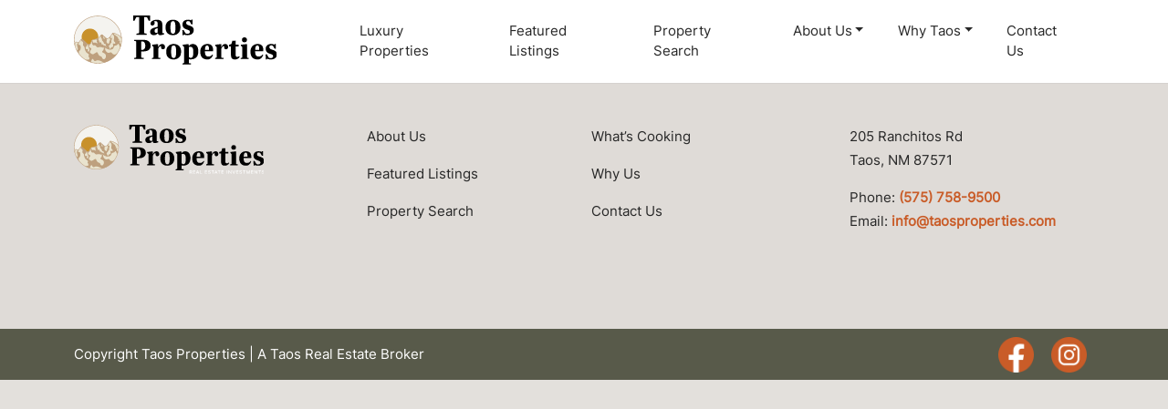

--- FILE ---
content_type: text/html; charset=UTF-8
request_url: https://taosproperties.com/property-city/angle-fire/
body_size: 61260
content:
<!-- This page is cached by the Hummingbird Performance plugin v3.17.1 - https://wordpress.org/plugins/hummingbird-performance/. --><!doctype html>
<html lang="en-US">

<head>
    <!-- Google Tag Manager -->
    <script>(function(w,d,s,l,i){w[l]=w[l]||[];w[l].push({'gtm.start':
    new Date().getTime(),event:'gtm.js'});var f=d.getElementsByTagName(s)[0],
    j=d.createElement(s),dl=l!='dataLayer'?'&l='+l:'';j.async=true;j.src=
    'https://www.googletagmanager.com/gtm.js?id='+i+dl;f.parentNode.insertBefore(j,f);
    })(window,document,'script','dataLayer','GTM-MC6BMG6');</script>
    <!-- End Google Tag Manager -->


    <meta charset="UTF-8">
    <meta name="viewport" content="width=device-width, initial-scale=1">
    <link rel="profile" href="https://gmpg.org/xfn/11">

    <meta name='robots' content='index, follow, max-image-preview:large, max-snippet:-1, max-video-preview:-1' />

	<!-- This site is optimized with the Yoast SEO plugin v26.3 - https://yoast.com/wordpress/plugins/seo/ -->
	<title>Angle Fire Archives - Taos Properties</title>
	<link rel="canonical" href="https://taosproperties.com/location/angle-fire/" />
	<meta property="og:locale" content="en_US" />
	<meta property="og:type" content="article" />
	<meta property="og:title" content="Angle Fire Archives - Taos Properties" />
	<meta property="og:url" content="https://taosproperties.com/location/angle-fire/" />
	<meta property="og:site_name" content="Taos Properties" />
	<meta name="twitter:card" content="summary_large_image" />
	<script type="application/ld+json" class="yoast-schema-graph">{"@context":"https://schema.org","@graph":[{"@type":"CollectionPage","@id":"https://taosproperties.com/location/angle-fire/","url":"https://taosproperties.com/location/angle-fire/","name":"Angle Fire Archives - Taos Properties","isPartOf":{"@id":"https://taosproperties.com/#website"},"breadcrumb":{"@id":"https://taosproperties.com/location/angle-fire/#breadcrumb"},"inLanguage":"en-US"},{"@type":"BreadcrumbList","@id":"https://taosproperties.com/location/angle-fire/#breadcrumb","itemListElement":[{"@type":"ListItem","position":1,"name":"Home","item":"https://taosproperties.com/"},{"@type":"ListItem","position":2,"name":"Angle Fire"}]},{"@type":"WebSite","@id":"https://taosproperties.com/#website","url":"https://taosproperties.com/","name":"Taos Properties","description":"","potentialAction":[{"@type":"SearchAction","target":{"@type":"EntryPoint","urlTemplate":"https://taosproperties.com/?s={search_term_string}"},"query-input":{"@type":"PropertyValueSpecification","valueRequired":true,"valueName":"search_term_string"}}],"inLanguage":"en-US"}]}</script>
	<!-- / Yoast SEO plugin. -->


<link rel='dns-prefetch' href='//static.addtoany.com' />
<link rel='dns-prefetch' href='//hb.wpmucdn.com' />
<link href='//hb.wpmucdn.com' rel='preconnect' />
<link rel="alternate" type="application/rss+xml" title="Taos Properties &raquo; Feed" href="https://taosproperties.com/feed/" />
<link rel="alternate" type="application/rss+xml" title="Taos Properties &raquo; Comments Feed" href="https://taosproperties.com/comments/feed/" />
<link rel="alternate" type="application/rss+xml" title="Taos Properties &raquo; Angle Fire Location Feed" href="https://taosproperties.com/property-city/angle-fire/feed/" />
		<style>
			.lazyload,
			.lazyloading {
				max-width: 100%;
			}
		</style>
		<style id='wp-img-auto-sizes-contain-inline-css'>
img:is([sizes=auto i],[sizes^="auto," i]){contain-intrinsic-size:3000px 1500px}
/*# sourceURL=wp-img-auto-sizes-contain-inline-css */
</style>
<style id='wp-block-library-inline-css'>
:root{--wp-block-synced-color:#7a00df;--wp-block-synced-color--rgb:122,0,223;--wp-bound-block-color:var(--wp-block-synced-color);--wp-editor-canvas-background:#ddd;--wp-admin-theme-color:#007cba;--wp-admin-theme-color--rgb:0,124,186;--wp-admin-theme-color-darker-10:#006ba1;--wp-admin-theme-color-darker-10--rgb:0,107,160.5;--wp-admin-theme-color-darker-20:#005a87;--wp-admin-theme-color-darker-20--rgb:0,90,135;--wp-admin-border-width-focus:2px}@media (min-resolution:192dpi){:root{--wp-admin-border-width-focus:1.5px}}.wp-element-button{cursor:pointer}:root .has-very-light-gray-background-color{background-color:#eee}:root .has-very-dark-gray-background-color{background-color:#313131}:root .has-very-light-gray-color{color:#eee}:root .has-very-dark-gray-color{color:#313131}:root .has-vivid-green-cyan-to-vivid-cyan-blue-gradient-background{background:linear-gradient(135deg,#00d084,#0693e3)}:root .has-purple-crush-gradient-background{background:linear-gradient(135deg,#34e2e4,#4721fb 50%,#ab1dfe)}:root .has-hazy-dawn-gradient-background{background:linear-gradient(135deg,#faaca8,#dad0ec)}:root .has-subdued-olive-gradient-background{background:linear-gradient(135deg,#fafae1,#67a671)}:root .has-atomic-cream-gradient-background{background:linear-gradient(135deg,#fdd79a,#004a59)}:root .has-nightshade-gradient-background{background:linear-gradient(135deg,#330968,#31cdcf)}:root .has-midnight-gradient-background{background:linear-gradient(135deg,#020381,#2874fc)}:root{--wp--preset--font-size--normal:16px;--wp--preset--font-size--huge:42px}.has-regular-font-size{font-size:1em}.has-larger-font-size{font-size:2.625em}.has-normal-font-size{font-size:var(--wp--preset--font-size--normal)}.has-huge-font-size{font-size:var(--wp--preset--font-size--huge)}.has-text-align-center{text-align:center}.has-text-align-left{text-align:left}.has-text-align-right{text-align:right}.has-fit-text{white-space:nowrap!important}#end-resizable-editor-section{display:none}.aligncenter{clear:both}.items-justified-left{justify-content:flex-start}.items-justified-center{justify-content:center}.items-justified-right{justify-content:flex-end}.items-justified-space-between{justify-content:space-between}.screen-reader-text{border:0;clip-path:inset(50%);height:1px;margin:-1px;overflow:hidden;padding:0;position:absolute;width:1px;word-wrap:normal!important}.screen-reader-text:focus{background-color:#ddd;clip-path:none;color:#444;display:block;font-size:1em;height:auto;left:5px;line-height:normal;padding:15px 23px 14px;text-decoration:none;top:5px;width:auto;z-index:100000}html :where(.has-border-color){border-style:solid}html :where([style*=border-top-color]){border-top-style:solid}html :where([style*=border-right-color]){border-right-style:solid}html :where([style*=border-bottom-color]){border-bottom-style:solid}html :where([style*=border-left-color]){border-left-style:solid}html :where([style*=border-width]){border-style:solid}html :where([style*=border-top-width]){border-top-style:solid}html :where([style*=border-right-width]){border-right-style:solid}html :where([style*=border-bottom-width]){border-bottom-style:solid}html :where([style*=border-left-width]){border-left-style:solid}html :where(img[class*=wp-image-]){height:auto;max-width:100%}:where(figure){margin:0 0 1em}html :where(.is-position-sticky){--wp-admin--admin-bar--position-offset:var(--wp-admin--admin-bar--height,0px)}@media screen and (max-width:600px){html :where(.is-position-sticky){--wp-admin--admin-bar--position-offset:0px}}

/*# sourceURL=wp-block-library-inline-css */
</style><style id='global-styles-inline-css'>
:root{--wp--preset--aspect-ratio--square: 1;--wp--preset--aspect-ratio--4-3: 4/3;--wp--preset--aspect-ratio--3-4: 3/4;--wp--preset--aspect-ratio--3-2: 3/2;--wp--preset--aspect-ratio--2-3: 2/3;--wp--preset--aspect-ratio--16-9: 16/9;--wp--preset--aspect-ratio--9-16: 9/16;--wp--preset--color--black: #000000;--wp--preset--color--cyan-bluish-gray: #abb8c3;--wp--preset--color--white: #ffffff;--wp--preset--color--pale-pink: #f78da7;--wp--preset--color--vivid-red: #cf2e2e;--wp--preset--color--luminous-vivid-orange: #ff6900;--wp--preset--color--luminous-vivid-amber: #fcb900;--wp--preset--color--light-green-cyan: #7bdcb5;--wp--preset--color--vivid-green-cyan: #00d084;--wp--preset--color--pale-cyan-blue: #8ed1fc;--wp--preset--color--vivid-cyan-blue: #0693e3;--wp--preset--color--vivid-purple: #9b51e0;--wp--preset--gradient--vivid-cyan-blue-to-vivid-purple: linear-gradient(135deg,rgb(6,147,227) 0%,rgb(155,81,224) 100%);--wp--preset--gradient--light-green-cyan-to-vivid-green-cyan: linear-gradient(135deg,rgb(122,220,180) 0%,rgb(0,208,130) 100%);--wp--preset--gradient--luminous-vivid-amber-to-luminous-vivid-orange: linear-gradient(135deg,rgb(252,185,0) 0%,rgb(255,105,0) 100%);--wp--preset--gradient--luminous-vivid-orange-to-vivid-red: linear-gradient(135deg,rgb(255,105,0) 0%,rgb(207,46,46) 100%);--wp--preset--gradient--very-light-gray-to-cyan-bluish-gray: linear-gradient(135deg,rgb(238,238,238) 0%,rgb(169,184,195) 100%);--wp--preset--gradient--cool-to-warm-spectrum: linear-gradient(135deg,rgb(74,234,220) 0%,rgb(151,120,209) 20%,rgb(207,42,186) 40%,rgb(238,44,130) 60%,rgb(251,105,98) 80%,rgb(254,248,76) 100%);--wp--preset--gradient--blush-light-purple: linear-gradient(135deg,rgb(255,206,236) 0%,rgb(152,150,240) 100%);--wp--preset--gradient--blush-bordeaux: linear-gradient(135deg,rgb(254,205,165) 0%,rgb(254,45,45) 50%,rgb(107,0,62) 100%);--wp--preset--gradient--luminous-dusk: linear-gradient(135deg,rgb(255,203,112) 0%,rgb(199,81,192) 50%,rgb(65,88,208) 100%);--wp--preset--gradient--pale-ocean: linear-gradient(135deg,rgb(255,245,203) 0%,rgb(182,227,212) 50%,rgb(51,167,181) 100%);--wp--preset--gradient--electric-grass: linear-gradient(135deg,rgb(202,248,128) 0%,rgb(113,206,126) 100%);--wp--preset--gradient--midnight: linear-gradient(135deg,rgb(2,3,129) 0%,rgb(40,116,252) 100%);--wp--preset--font-size--small: 13px;--wp--preset--font-size--medium: 20px;--wp--preset--font-size--large: 36px;--wp--preset--font-size--x-large: 42px;--wp--preset--spacing--20: 0.44rem;--wp--preset--spacing--30: 0.67rem;--wp--preset--spacing--40: 1rem;--wp--preset--spacing--50: 1.5rem;--wp--preset--spacing--60: 2.25rem;--wp--preset--spacing--70: 3.38rem;--wp--preset--spacing--80: 5.06rem;--wp--preset--shadow--natural: 6px 6px 9px rgba(0, 0, 0, 0.2);--wp--preset--shadow--deep: 12px 12px 50px rgba(0, 0, 0, 0.4);--wp--preset--shadow--sharp: 6px 6px 0px rgba(0, 0, 0, 0.2);--wp--preset--shadow--outlined: 6px 6px 0px -3px rgb(255, 255, 255), 6px 6px rgb(0, 0, 0);--wp--preset--shadow--crisp: 6px 6px 0px rgb(0, 0, 0);}:where(.is-layout-flex){gap: 0.5em;}:where(.is-layout-grid){gap: 0.5em;}body .is-layout-flex{display: flex;}.is-layout-flex{flex-wrap: wrap;align-items: center;}.is-layout-flex > :is(*, div){margin: 0;}body .is-layout-grid{display: grid;}.is-layout-grid > :is(*, div){margin: 0;}:where(.wp-block-columns.is-layout-flex){gap: 2em;}:where(.wp-block-columns.is-layout-grid){gap: 2em;}:where(.wp-block-post-template.is-layout-flex){gap: 1.25em;}:where(.wp-block-post-template.is-layout-grid){gap: 1.25em;}.has-black-color{color: var(--wp--preset--color--black) !important;}.has-cyan-bluish-gray-color{color: var(--wp--preset--color--cyan-bluish-gray) !important;}.has-white-color{color: var(--wp--preset--color--white) !important;}.has-pale-pink-color{color: var(--wp--preset--color--pale-pink) !important;}.has-vivid-red-color{color: var(--wp--preset--color--vivid-red) !important;}.has-luminous-vivid-orange-color{color: var(--wp--preset--color--luminous-vivid-orange) !important;}.has-luminous-vivid-amber-color{color: var(--wp--preset--color--luminous-vivid-amber) !important;}.has-light-green-cyan-color{color: var(--wp--preset--color--light-green-cyan) !important;}.has-vivid-green-cyan-color{color: var(--wp--preset--color--vivid-green-cyan) !important;}.has-pale-cyan-blue-color{color: var(--wp--preset--color--pale-cyan-blue) !important;}.has-vivid-cyan-blue-color{color: var(--wp--preset--color--vivid-cyan-blue) !important;}.has-vivid-purple-color{color: var(--wp--preset--color--vivid-purple) !important;}.has-black-background-color{background-color: var(--wp--preset--color--black) !important;}.has-cyan-bluish-gray-background-color{background-color: var(--wp--preset--color--cyan-bluish-gray) !important;}.has-white-background-color{background-color: var(--wp--preset--color--white) !important;}.has-pale-pink-background-color{background-color: var(--wp--preset--color--pale-pink) !important;}.has-vivid-red-background-color{background-color: var(--wp--preset--color--vivid-red) !important;}.has-luminous-vivid-orange-background-color{background-color: var(--wp--preset--color--luminous-vivid-orange) !important;}.has-luminous-vivid-amber-background-color{background-color: var(--wp--preset--color--luminous-vivid-amber) !important;}.has-light-green-cyan-background-color{background-color: var(--wp--preset--color--light-green-cyan) !important;}.has-vivid-green-cyan-background-color{background-color: var(--wp--preset--color--vivid-green-cyan) !important;}.has-pale-cyan-blue-background-color{background-color: var(--wp--preset--color--pale-cyan-blue) !important;}.has-vivid-cyan-blue-background-color{background-color: var(--wp--preset--color--vivid-cyan-blue) !important;}.has-vivid-purple-background-color{background-color: var(--wp--preset--color--vivid-purple) !important;}.has-black-border-color{border-color: var(--wp--preset--color--black) !important;}.has-cyan-bluish-gray-border-color{border-color: var(--wp--preset--color--cyan-bluish-gray) !important;}.has-white-border-color{border-color: var(--wp--preset--color--white) !important;}.has-pale-pink-border-color{border-color: var(--wp--preset--color--pale-pink) !important;}.has-vivid-red-border-color{border-color: var(--wp--preset--color--vivid-red) !important;}.has-luminous-vivid-orange-border-color{border-color: var(--wp--preset--color--luminous-vivid-orange) !important;}.has-luminous-vivid-amber-border-color{border-color: var(--wp--preset--color--luminous-vivid-amber) !important;}.has-light-green-cyan-border-color{border-color: var(--wp--preset--color--light-green-cyan) !important;}.has-vivid-green-cyan-border-color{border-color: var(--wp--preset--color--vivid-green-cyan) !important;}.has-pale-cyan-blue-border-color{border-color: var(--wp--preset--color--pale-cyan-blue) !important;}.has-vivid-cyan-blue-border-color{border-color: var(--wp--preset--color--vivid-cyan-blue) !important;}.has-vivid-purple-border-color{border-color: var(--wp--preset--color--vivid-purple) !important;}.has-vivid-cyan-blue-to-vivid-purple-gradient-background{background: var(--wp--preset--gradient--vivid-cyan-blue-to-vivid-purple) !important;}.has-light-green-cyan-to-vivid-green-cyan-gradient-background{background: var(--wp--preset--gradient--light-green-cyan-to-vivid-green-cyan) !important;}.has-luminous-vivid-amber-to-luminous-vivid-orange-gradient-background{background: var(--wp--preset--gradient--luminous-vivid-amber-to-luminous-vivid-orange) !important;}.has-luminous-vivid-orange-to-vivid-red-gradient-background{background: var(--wp--preset--gradient--luminous-vivid-orange-to-vivid-red) !important;}.has-very-light-gray-to-cyan-bluish-gray-gradient-background{background: var(--wp--preset--gradient--very-light-gray-to-cyan-bluish-gray) !important;}.has-cool-to-warm-spectrum-gradient-background{background: var(--wp--preset--gradient--cool-to-warm-spectrum) !important;}.has-blush-light-purple-gradient-background{background: var(--wp--preset--gradient--blush-light-purple) !important;}.has-blush-bordeaux-gradient-background{background: var(--wp--preset--gradient--blush-bordeaux) !important;}.has-luminous-dusk-gradient-background{background: var(--wp--preset--gradient--luminous-dusk) !important;}.has-pale-ocean-gradient-background{background: var(--wp--preset--gradient--pale-ocean) !important;}.has-electric-grass-gradient-background{background: var(--wp--preset--gradient--electric-grass) !important;}.has-midnight-gradient-background{background: var(--wp--preset--gradient--midnight) !important;}.has-small-font-size{font-size: var(--wp--preset--font-size--small) !important;}.has-medium-font-size{font-size: var(--wp--preset--font-size--medium) !important;}.has-large-font-size{font-size: var(--wp--preset--font-size--large) !important;}.has-x-large-font-size{font-size: var(--wp--preset--font-size--x-large) !important;}
/*# sourceURL=global-styles-inline-css */
</style>

<style id='classic-theme-styles-inline-css'>
/*! This file is auto-generated */
.wp-block-button__link{color:#fff;background-color:#32373c;border-radius:9999px;box-shadow:none;text-decoration:none;padding:calc(.667em + 2px) calc(1.333em + 2px);font-size:1.125em}.wp-block-file__button{background:#32373c;color:#fff;text-decoration:none}
/*# sourceURL=/wp-includes/css/classic-themes.min.css */
</style>
<link rel='stylesheet' id='wphb-1-css' href='https://hb.wpmucdn.com/taosproperties.com/02354466-56b5-40bd-9a4a-e58473bb60a5.css' media='all' />
<style id='wphb-1-inline-css'>
@font-face {font-family: 'Lato'; font-style: normal; font-weight: 300; src: url(https://taosproperties.com/wp-content/uploads/2023/03/S6u9w4BMUTPHh7USew-FGC_p9dw.ttf) format('woff2'); font-display: swap;}@font-face {font-family: 'Lato'; font-style: normal; font-weight: 400; src: url(https://taosproperties.com/wp-content/uploads/2023/03/S6uyw4BMUTPHvxk6XweuBCY.ttf) format('woff2'); font-display: swap;}@font-face {font-family: 'Lato'; font-style: normal; font-weight: 700; src: url(https://taosproperties.com/wp-content/uploads/2023/03/S6u9w4BMUTPHh6UVew-FGC_p9dw.ttf) format('woff2'); font-display: swap;}@font-face {font-family: 'Open Sans'; font-style: normal; font-weight: 300; src: url(https://taosproperties.com/wp-content/uploads/2023/03/memSYaGs126MiZpBA-UvWbX2vVnXBbObj2OVZyOOSr4dVJWUgsiH0C4nY1M2xLER.ttf) format('woff2'); font-display: swap;}@font-face {font-family: 'Open Sans'; font-style: normal; font-weight: 400; src: url(https://taosproperties.com/wp-content/uploads/2023/03/memSYaGs126MiZpBA-UvWbX2vVnXBbObj2OVZyOOSr4dVJWUgsjZ0C4nY1M2xLER.ttf) format('woff2'); font-display: swap;}@font-face {font-family: 'Open Sans'; font-style: normal; font-weight: 700; src: url(https://taosproperties.com/wp-content/uploads/2023/03/memSYaGs126MiZpBA-UvWbX2vVnXBbObj2OVZyOOSr4dVJWUgsg-1y4nY1M2xLER.ttf) format('woff2'); font-display: swap;}

        .es-btn.es-btn--primary, .es-btn--primary[type=submit], button.es-btn--primary, a.es-btn--primary {
            border-color: #ff5a5f;
        }
        
        .es-price-marker--active:after {
            border-top-color: #ff5a5f;
        }
        
        .es-btn.es-btn--primary:not(.es-btn--bordered):not(:hover):not(:active),
        .es-btn.es-btn--primary:not(.es-btn--bordered):hover,
        .es-price-marker--active,
        .xdsoft_datetimepicker .xdsoft_calendar td.xdsoft_default, .xdsoft_datetimepicker .xdsoft_calendar td.xdsoft_current, .xdsoft_datetimepicker .xdsoft_timepicker .xdsoft_time_box>div>div.xdsoft_current {
            background-color: #ff5a5f;
        }
        
        .es-btn.es-btn--primary.es-btn--bordered,
        .es-btn.es-btn--active .es-icon.es-icon_heart,
        .es-wishlist-link.es-wishlist-link--active .es-icon {
            color: #ff5a5f;
        }
        
        button.es-btn--secondary:disabled, .es-btn.es-btn--secondary, .es-btn--secondary[type=submit], button.es-btn--secondary, a.es-btn--secondary {
            border-color: #13a48e;
        }
        
        .es-secondary-bg {
            background-color: #13a48e;
        }
        
        .es-primary-bg {
            background-color: #ff5a5f;
        }
        
        
        .es-btn.es-btn--secondary:not(.es-btn--bordered), .es-field .select2 .select2-selection__choice {
            background-color: #13a48e;
        }
        
        .xdsoft_datetimepicker .xdsoft_calendar td:hover, .xdsoft_datetimepicker .xdsoft_timepicker .xdsoft_time_box>div>div:hover {
            background-color: #13a48e!important;
        }
        
        .es-btn.es-btn--secondary.es-btn--bordered, 
        .es-btn.es-btn--default:hover:not([disabled]):not(.es-btn--disabled),
        .es-btn.es-btn--icon:hover:not([disabled]):not(.es-btn--disabled) .es-icon,
        .xdsoft_datetimepicker .xdsoft_calendar td.xdsoft_today,
        .es-property-field--post_content .es-property-field__value a,
        .es-dymanic-content a,
        .es-hit-limit a, button.es-slick-arrow:not(.slick-disabled):hover {
            color: #13a48e;
            background-color: transparent;
        }
        
        .es-btn:hover:not([disabled]):not(.es-btn--disabled) .es-icon.es-icon_heart, .entity-box__delete:hover {
            color: #ff5a5f!important;
        }
        
        .es-select2__dropdown .select2-results__option--highlighted[aria-selected],
        .es-field.es-field--checkbox input:checked, .widget .es-field.es-field--checkbox input:checked,
        .es-field.es-field--radio input:checked, .es-bg-secondary,
        .es-property-management--form .es-tabs__nav li:hover .es-tabs__numeric,
        .es-property-management--form .es-tabs__nav li.active .es-tabs__numeric {
            background-color: #13a48e;
        }
        
        .es-pagination ul li a.page-numbers:hover {
            border: 2px solid #13a48e;
            color: #13a48e;
        }

        .es-field--radio-item-bordered:hover input + label, .es-field--checkbox-item-bordered:hover input + label {
            border-color:rgba(19, 164, 142, 0.4);
        }

        .es-field--radio-item-bordered input:checked + label,
        .widget .es-field--radio-item-bordered input:checked + label,
        .es-field--checkbox-item-bordered input:checked + label,
        .widget .es-field--checkbox-item-bordered input:checked + label,
        .es-field.es-field--checkbox input:checked,
        .es-field.es-field--radio input:checked,
        body .es-field textarea:focus, body .es-field.es-field--select select:focus, body .es-field input[type=email]:focus, body .es-field input[type=text]:focus, body .es-field input[type=password]:focus, body .es-field input[type=number]:focus {
            border-color:#13a48e;
        }

        .es-field--radio-item-bordered input:checked + label .es-icon,
        .es-field--checkbox-item-bordered input:checked + label .es-icon,
        .es-field a.es-field__show-more,
        .es-section__content p a,
        .es-secondary-color,
        a.es-secondary-color:active,
        a.es-secondary-color:hover,
        a.es-secondary-color,
        .es-profile__menu a:hover,
        .es-profile__menu li.active-counter a,
        .widget .es-secondary-color,
         a.es-secondary-color,
         a.es-secondary-color.es-toggle-pwd,
         a.es-secondary-color-hover:hover,
        .es-property-field__value a:hover,
        .es-agent-field__value a,
        .es-privacy-policy-container a,
        .es-auth a:not(.es-btn),
        .es-powered a,
        .es-preferred-contact--whatsapp a,
        .es-compare__fields-wrap a,
        .es-compare__listings .slick-arrow:hover {
            color:#13a48e;
        }.es-listing__meta-bedrooms path {fill: #dadada}.es-listing__meta-bathrooms path {fill: #dadada}.es-listing__meta-area path {fill: #dadada}.es-media, .es-file, .es-listing, .es-agent-single, .es-agency-single, .es-widget-wrap *:not(.es-icon):not(.fa):not(.heading-font),
            .es-select2__dropdown, .es-single, .es-btn, button.es-btn[disabled]:hover .mfp-wrap.es-property-magnific,
            .es-field input, .es-field select, .es-field textarea, .es-magnific-popup:not(.es-icon),
            .es-magnific-popup:not(.fa), .es-listings-filter, .es-search, .content-font, .es-profile,
            .es-property-magnific .mfp-counter, .es-property-magnific .mfp-title,
            .xdsoft_datetimepicker, .es-component, .es-auth, .es-entity, .es-entities--grid .es-entity .es-entity__title,
            .es-review-form, .es-review-form .es-field__label, .es-field .es-field__strlen, .es-entities-list {
                font-family: 'Open Sans', sans-serif;
            }
            .es-listing h1, .es-listing h2, .es-listing h3, .es-listing h4, .es-listing h5, .es-listing h6,
            .es-search h2, .es-search h3, .es-search h4, .es-search h5, .es-search h6, .heading-font,
            .es-price, .es-property-section .es-property-section__title,
            .es-entity-section__title,
            .widget .es-widget-wrap .es-widget__title, .es-widget__title,
            .es-magnific-popup h1, .es-magnific-popup h2, .es-magnific-popup h3, .es-magnific-popup h4,
            .es-magnific-popup h5, .es-magnific-popup h6, .es-entity .es-entity__title,
            .es-review-form h3.es-review-form__title {
                font-family: 'Lato';
            }
            
/*# sourceURL=wphb-1-inline-css */
</style>
<link rel='stylesheet' id='taos_properties-style-css' href='https://taosproperties.com/wp-content/themes/taosproperties/css/style.min.css' media='all' />
<script src="https://hb.wpmucdn.com/taosproperties.com/0a8b61c5-c6a1-48bf-96b1-26da88bc45e6.js" id="wphb-2-js"></script>
<script src="https://hb.wpmucdn.com/taosproperties.com/e076f11a-e509-495b-b893-90e96922bd7e.js" id="wphb-3-js"></script>
<script src="https://hb.wpmucdn.com/taosproperties.com/dd23dc72-ed26-49ff-ab22-8731514f8162.js" id="wphb-4-js"></script>
<script id="es-framework-js-extra">
var Es_Framework = {"nonces":{"attachment_save_caption_nonce":"e7276186c0"},"tr":{"add_caption":"Add caption","failed":"Failed"},"ajaxurl":"https://taosproperties.com/wp-admin/admin-ajax.php"};
//# sourceURL=es-framework-js-extra
</script>
<script src="https://hb.wpmucdn.com/taosproperties.com/12b4c4e3-ab71-4e2c-9e58-329e78df7d6f.js" id="es-framework-js"></script>
<script src="https://taosproperties.com/wp-content/plugins/Estatik-estatik-plugin-4-e4d104505b67/public/js/markerclusterer.min.js" id="es-googlemap-clusters-api-js"></script>
<script src="https://maps.googleapis.com/maps/api/js?key=AIzaSyAOfjM8d2AKGKuArmXnd0x1nq0fFIeHohA&amp;libraries=places%2Cmarker&amp;callback=Function.prototype&amp;language=en_US&amp;ver=6.9" id="es-googlemap-api-js"></script>
<script src="https://hb.wpmucdn.com/taosproperties.com/ec32b739-e40e-4fce-b2a1-290324d32bb7.js" id="wphb-5-js"></script>
<script src="https://hb.wpmucdn.com/taosproperties.com/7af4ef3d-32f7-46e5-b16d-016bddb02a07.js" id="clipboard-js"></script>
<script id="wphb-6-js-extra">
var Estatik = {"tr":{"close":"Close","unknown_error":"Something wrong. Please contact the support.","remove_saved_property":"Remove this home from saved?","remove_saved_agent":"Remove this agent from saved?","remove_saved_agency":"Remove this agency from saved?","got_it":"Got it","delete_homes":"Delete %s homes from your listings?","copy_homes":"Duplicate %s homes?","delete_homes_btn":"Delete homes","copy_homes_btn":"Duplicate","cancel":"Cancel","remove":"Remove","delete_field":"Are you sure you want to delete %s field?","delete_section":"Are you sure you want to delete %s section?","set_pin":"Edit pin location","save_pin":"Save pin location","error":"Error"},"nonce":{"saved_search":"8ff600c756","get_locations":"8173b31295","delete_property_popup":"a17c72f858","nonce_locations":"8173b31295","set_currency":"b723915393"},"settings":{"ajaxurl":"https://taosproperties.com/wp-admin/admin-ajax.php","recaptcha_version":"v3","recaptcha_site_key":"","is_cluster_enabled":"1","map_cluster_icon":"cluster1","map_cluster_icons":{"cluster1":"\u003Csvg width=\"44\" height=\"44\" viewBox=\"0 0 44 44\" fill=\"none\" xmlns=\"http://www.w3.org/2000/svg\"\u003E\n\u003Ccircle opacity=\"0.25\" cx=\"22\" cy=\"22\" r=\"22\" fill=\"#263238\" data-color/\u003E\n\u003Ccircle cx=\"22\" cy=\"22\" r=\"16\" fill=\"#263238\" data-color/\u003E\n{text}\n\u003C/svg\u003E\n","cluster2":"\u003Csvg width=\"44\" height=\"44\" viewBox=\"0 0 44 44\" fill=\"none\" xmlns=\"http://www.w3.org/2000/svg\"\u003E\n\u003Cpath class=\"disable_hover\" d=\"M33 24L22 39.5L11 24H33Z\" fill=\"#263238\" data-color/\u003E\n\u003Ccircle cx=\"22\" cy=\"20\" r=\"16\" fill=\"#263238\" data-color/\u003E{text}\n\u003C/svg\u003E\n","cluster3":"\u003Csvg width=\"44\" height=\"44\" viewBox=\"0 0 44 44\" fill=\"none\" xmlns=\"http://www.w3.org/2000/svg\"\u003E\n\u003Ccircle cx=\"22\" cy=\"22\" r=\"22\" fill=\"white\"/\u003E\n\u003Ccircle cx=\"22\" cy=\"22\" r=\"20\" fill=\"#263238\" data-color/\u003E\n\u003Ccircle cx=\"22\" cy=\"22\" r=\"16\" fill=\"white\"/\u003E\n{text}\n\u003C/svg\u003E"},"map_cluster_color":"#37474f","map_marker_color":"#37474f","map_marker_icon":"marker1","map_marker_icons":{"marker1":"\u003Csvg width=\"24\" height=\"24\" viewBox=\"0 0 24 24\" fill=\"none\" xmlns=\"http://www.w3.org/2000/svg\"\u003E\n\u003Cpath data-color fill-rule=\"evenodd\" clip-rule=\"evenodd\" d=\"M12 23.3276L12.6577 22.7533C18.1887 17.9237 21 13.7068 21 10C21 4.75066 16.9029 1 12 1C7.09705 1 3 4.75066 3 10C3 13.7068 5.81131 17.9237 11.3423 22.7533L12 23.3276ZM9 10C9 8.34315 10.3431 7 12 7C13.6569 7 15 8.34315 15 10C15 11.6569 13.6569 13 12 13C10.3431 13 9 11.6569 9 10Z\" fill=\"#263238\"/\u003E\n\u003C/svg\u003E\n","marker2":"\u003Csvg width=\"24\" height=\"24\" viewBox=\"0 0 24 24\" fill=\"none\" xmlns=\"http://www.w3.org/2000/svg\"\u003E\n\u003Cpath fill-rule=\"evenodd\" clip-rule=\"evenodd\" d=\"M12 23.3276L12.6577 22.7533C18.1887 17.9237 21 13.7068 21 10C21 4.75066 16.9029 1 12 1C7.09705 1 3 4.75066 3 10C3 13.7068 5.81131 17.9237 11.3423 22.7533L12 23.3276ZM12 20.6634C7.30661 16.4335 5 12.8492 5 10C5 5.8966 8.16411 3 12 3C15.8359 3 19 5.8966 19 10C19 12.8492 16.6934 16.4335 12 20.6634ZM12 5C14.7614 5 17 7.23858 17 10C17 12.7614 14.7614 15 12 15C9.23858 15 7 12.7614 7 10C7 7.23858 9.23858 5 12 5ZM9 10C9 8.34315 10.3431 7 12 7C13.6569 7 15 8.34315 15 10C15 11.6569 13.6569 13 12 13C10.3431 13 9 11.6569 9 10Z\" fill=\"#37474F\" data-color/\u003E\n\u003C/svg\u003E\n","marker3":"\u003Csvg width=\"24\" height=\"24\" viewBox=\"0 0 24 24\" fill=\"none\" xmlns=\"http://www.w3.org/2000/svg\"\u003E\n\u003Cpath fill-rule=\"evenodd\" clip-rule=\"evenodd\" d=\"M13 11.9V19H11V11.9C8.71776 11.4367 7 9.41896 7 7C7 4.23858 9.23858 2 12 2C14.7614 2 17 4.23858 17 7C17 9.41896 15.2822 11.4367 13 11.9ZM9 14.1573V16.1844C6.06718 16.5505 4 17.3867 4 18C4 18.807 7.57914 20 12 20C16.4209 20 20 18.807 20 18C20 17.3867 17.9328 16.5505 15 16.1844V14.1573C19.0559 14.6017 22 15.9678 22 18C22 20.5068 17.5203 22 12 22C6.47973 22 2 20.5068 2 18C2 15.9678 4.94412 14.6017 9 14.1573ZM15 7C15 8.65685 13.6569 10 12 10C10.3431 10 9 8.65685 9 7C9 5.34315 10.3431 4 12 4C13.6569 4 15 5.34315 15 7Z\" fill=\"#37474F\" data-color/\u003E\n\u003C/svg\u003E\n"},"address_autocomplete_enabled":"","map_zoom":"12","single_property_map_zoom":"16","map_zoom_min":null,"map_zoom_max":null,"can_zoom":false,"responsive_breakpoints":{"listing-item":{"selector":".js-es-listing","breakpoints":{"es-listing--hide-labels":{"max":220}}},"properties-slider":{"selector":".es-properties-slider","breakpoints":{"es-properties-slider--desktop":{"min":960},"es-properties-slider--tablet":{"min":1}}},"locations-grid":{"selector":".js-es-locations-grid","breakpoints":{"es-locations-grid--xl":{"min":1171,"max":9999},"es-locations-grid--lg":{"min":800,"max":1170},"es-locations-grid--md":{"min":510,"max":800},"es-locations-grid--sm":{"min":361,"max":510},"es-locations-grid--xs":{"min":1,"max":360}}},"slideshow":{"selector":".js-es-p-slideshow","breakpoints":{"es-p-slideshow--xl":{"min":1171,"max":9999},"es-p-slideshow--lg":{"min":961,"max":1170},"es-p-slideshow--md":{"min":721,"max":960},"es-p-slideshow--sm":{"min":541,"max":720},"es-p-slideshow--xs":{"min":1,"max":540}}},"entities":{"selector":".es-entities:not(.es-entities--ignore-responsive):not(.es-entities--grid), .es-entities:not(.es-entities--ignore-responsive):not(.es-entities--grid)","breakpoints":{"es-entities--list":{"min":1140},"es-entities--list-lg":{"min":930},"es-entities--list-md":{"min":690},"es-entities--list-sm":{"min":510},"es-entities--list-xs":{"min":220}}},"listings":{"selector":".es-listings:not(.es-listings--ignore-responsive)","breakpoints":{"es-listings--list":{"min":850},"es-listings--list-sm":{"min":740},"es-listings--grid-6":{"min":1250},"es-listings--grid-5":{"min":1050},"es-listings--grid-4":{"min":850},"es-listings--grid-3":{"min":650},"es-listings--grid-2":{"min":460},"es-listings--grid-1":{"min":1}}},"single-entity":{"selector":".js-es-entity-single","breakpoints":{"es-entity-single--xsm":{"min":400},"es-entity-single--sm":{"min":520},"es-entity-single--md":{"min":650},"es-entity-single--lg":{"min":800},"es-entity-single--xl":{"min":1000}}},"single-property":{"selector":".js-es-single","breakpoints":{"es-single--xsm":{"min":400},"es-single--sm":{"min":520},"es-single--md":{"min":650},"es-single--lg":{"min":800},"es-single--xl":{"min":1000}}},"single-gallery":{"selector":".js-es-property-gallery","breakpoints":{"es-gallery--xl":{"min":1000},"es-gallery--lg":{"min":800},"es-gallery--md":{"min":600},"es-gallery--sm":{"min":520},"es-gallery--xsm":{"min":1}}},"single-slider":{"selector":".js-es-slider","breakpoints":{"es-slider--xl":{"min":1000},"es-slider--lg":{"min":800},"es-slider--md":{"min":600},"es-slider--sm":{"min":520},"es-slider--xsm":{"min":1}}},"main_search":{"selector":".js-es-search--main","breakpoints":{"es-search--desktop":{"min":500},"es-search--collapsed":{"min":1}}},"simple_search":{"selector":".js-es-search--simple","breakpoints":{"es-search--desktop":{"min":720},"es-search--collapsed":{"min":1}}},"agent_search":{"selector":".js-es-search--agent","breakpoints":{"es-search--sm":{"max":720,"min":541},"es-search--xs":{"max":540,"min":1}}},"half_map":{"selector":".js-es-properties.es-properties--hfm","breakpoints":{"es-properties--hfm--min-map":{"min":721,"max":1169},"es-properties--hfm--only-map es-properties--hfm--mobile-map":{"max":720,"min":1}}},"listings-navbar":{"selector":".js-es-listings-filter","breakpoints":{"es-listings-filter--tablet":{"min":540,"max":620},"es-listings-filter--mobile":{"min":0,"max":539}}},"profile":{"selector":".js-es-profile","breakpoints":{"es-profile--tablet":{"min":400,"max":719},"es-profile--mobile":{"min":1,"max":399}}},"plans":{"selector":".js-es-plans-container","breakpoints":{"es-plans-container--md-lg":{"min":800,"max":1170},"es-plans-container--sm":{"min":540,"max":799},"es-plans-container--xs":{"min":1,"max":539}}},"compare":{"selector":".js-es-compare-wrapper","breakpoints":{"es-compare--xl":{"min":1140,"max":99999},"es-compare--lg":{"min":930,"max":1140},"es-compare--md":{"min":690,"max":930},"es-compare--sm":{"min":510,"max":690},"es-compare--xs":{"min":0,"max":510}}}},"listings_offset_corrector":150,"main_color":"#ff5a5f","search_locations_init_priority":["country","state","province","city"],"request_form_geolocation_enabled":"1","country":"US","grid_layout":"grid-3","currency":"USD","currency_dec":".","currency_sup":",","currency_position":"before","currency_sign":"$","map_marker_type":"icon","is_lightbox_disabled":"","hfm_toggle_sidebar":true,"hfm_toggle_sidebar_selector":"#right-sidebar, #left-sidebar, .sidebar, #sidebar, #secondary, .js-es-hfm-sidebar-toggle","is_rtl":false,"default_lat_lng":["36.407249","-105.573067"]},"single":{"control":"\n\u003Cul class=\"js-es-control es-control es-control--es-control--default\"\u003E\n\t\t\t\t\u003C/ul\u003E"},"search":{"fields":["address","area","es_basement","bathrooms","bedrooms","es_category","city","country","es_exterior_material","es_feature","floor_level","es_floor_covering","floors","half_baths","es_amenity","keywords","es_label","lot_size","mls_num","es_neighborhood","es_parking","price","province","es_rent_period","es_roof","state","subdivision","total_rooms","es_type","year_built","year_remodeled","postal_code"]}};
//# sourceURL=wphb-6-js-extra
</script>
<script src="https://hb.wpmucdn.com/taosproperties.com/fe65753c-797d-43f9-bb93-968ecc678eaf.js" id="wphb-6-js"></script>
<link rel="https://api.w.org/" href="https://taosproperties.com/wp-json/" /><link rel="EditURI" type="application/rsd+xml" title="RSD" href="https://taosproperties.com/xmlrpc.php?rsd" />
<meta name="generator" content="WordPress 6.9" />
		<script>
			document.documentElement.className = document.documentElement.className.replace('no-js', 'js');
		</script>
				<style>
			.no-js img.lazyload {
				display: none;
			}

			figure.wp-block-image img.lazyloading {
				min-width: 150px;
			}

			.lazyload,
			.lazyloading {
				--smush-placeholder-width: 100px;
				--smush-placeholder-aspect-ratio: 1/1;
				width: var(--smush-image-width, var(--smush-placeholder-width)) !important;
				aspect-ratio: var(--smush-image-aspect-ratio, var(--smush-placeholder-aspect-ratio)) !important;
			}

						.lazyload, .lazyloading {
				opacity: 0;
			}

			.lazyloaded {
				opacity: 1;
				transition: opacity 400ms;
				transition-delay: 0ms;
			}

					</style>
		<link rel="icon" href="https://taosproperties.com/wp-content/uploads/2023/03/cropped-TP_logomark-32x32.png" sizes="32x32" />
<link rel="icon" href="https://taosproperties.com/wp-content/uploads/2023/03/cropped-TP_logomark-192x192.png" sizes="192x192" />
<link rel="apple-touch-icon" href="https://taosproperties.com/wp-content/uploads/2023/03/cropped-TP_logomark-180x180.png" />
<meta name="msapplication-TileImage" content="https://taosproperties.com/wp-content/uploads/2023/03/cropped-TP_logomark-270x270.png" />
</head>

<body class="archive tax-es_location term-angle-fire term-2491 wp-theme-taosproperties es-theme-taosproperties hfeed">
    <!-- Google Tag Manager (noscript) -->
    <noscript><iframe data-src="https://www.googletagmanager.com/ns.html?id=GTM-MC6BMG6"
    height="0" width="0" style="display:none;visibility:hidden" src="[data-uri]" class="lazyload" data-load-mode="1"></iframe></noscript>
    <!-- End Google Tag Manager (noscript) -->


        <div id="page" class="site">
        <a class="sr-only sr-only-focusable" href="#primary">Skip to content</a>

        
        <header id="masthead" class="site-header">
            <nav id="navbar" class="navbar navbar-expand-lg py-0 content-menu">
                <div class="container">
                    <div class="row w-100 g-0" id="taos_properties-header-mainmenu">

                        <div class="col col-lg-3 justify-content-start navbar-brand">
                            <a class="d-none d-lg-block" href="https://taosproperties.com" alt="Taos Properties Real Estate Website Homepage">
                              <img alt="The Logo for Taos Properties" class="scroll logo lazyload" data-src="https://taosproperties.com/wp-content/themes/taosproperties/assets/graphics/TP_logo_black.svg" src="[data-uri]">
                              <img alt="The Logo for Taos Properties" class="no-scroll logo lazyload" data-src="https://taosproperties.com/wp-content/themes/taosproperties/assets/graphics/TP_logo_white.svg" src="[data-uri]">
                            </a>
                            <a class="d-lg-none" href="https://taosproperties.com" alt="Taos Properties Real Estate Website Homepage">
                              <img class="logo lazyload" data-src="https://taosproperties.com/wp-content/themes/taosproperties/assets/graphics/TP_logomark.svg" src="[data-uri]">
                            </a>
                        </div>


                          <div class="col-lg-8 d-none collapse navbar-collapse justify-content-end align-center p-0" id="main-menu">

                            <div class="container px-0">
                                <div class="row d-flex justify-content-end">
                                    <div class="col-auto">
                                        <ul id="menu-main-menu" class="navbar-nav ms-auto mb-2 mb-md-0  navbar-vertical-nav"><li  id="menu-item-198467" class="menu-item menu-item-type-post_type menu-item-object-page nav-item nav-item-198467"><a href="https://taosproperties.com/luxury-properties/" class="nav-link ">Luxury Properties</a></li>
<li  id="menu-item-179" class="menu-item menu-item-type-post_type menu-item-object-page nav-item nav-item-179"><a href="https://taosproperties.com/featured-listings/" class="nav-link ">Featured Listings</a></li>
<li  id="menu-item-180" class="menu-item menu-item-type-post_type menu-item-object-page nav-item nav-item-180"><a href="https://taosproperties.com/property-search/" class="nav-link ">Property Search</a></li>
<li  id="menu-item-181" class="menu-item menu-item-type-post_type menu-item-object-page menu-item-has-children dropdown nav-item nav-item-181"><a href="https://taosproperties.com/about-us/" class="nav-link  dropdown-toggle" data-bs-toggle="dropdown" aria-haspopup="true" aria-expanded="false">About Us</a>
<ul class="dropdown-menu  depth_0">
	<li  id="menu-item-186" class="menu-item menu-item-type-post_type menu-item-object-page nav-item nav-item-186"><a href="https://taosproperties.com/about-us/john-cancro/" class="dropdown-item ">John Cancro</a></li>
	<li  id="menu-item-187" class="menu-item menu-item-type-post_type menu-item-object-page nav-item nav-item-187"><a href="https://taosproperties.com/about-us/lisa-cancro/" class="dropdown-item ">Lisa Cancro &#8211; Realtor of the Year 2024</a></li>
	<li  id="menu-item-164469" class="menu-item menu-item-type-post_type menu-item-object-page nav-item nav-item-164469"><a href="https://taosproperties.com/about-us/alex-cancro/" class="dropdown-item ">Alexandra Cancro</a></li>
</ul>
</li>
<li  id="menu-item-10347" class="menu-item menu-item-type-post_type menu-item-object-page menu-item-has-children dropdown nav-item nav-item-10347"><a href="https://taosproperties.com/why-taos/" class="nav-link  dropdown-toggle" data-bs-toggle="dropdown" aria-haspopup="true" aria-expanded="false">Why Taos</a>
<ul class="dropdown-menu  depth_0">
	<li  id="menu-item-14225" class="menu-item menu-item-type-post_type menu-item-object-page nav-item nav-item-14225"><a href="https://taosproperties.com/why-taos/taos-land/" class="dropdown-item ">Taos Land</a></li>
	<li  id="menu-item-14226" class="menu-item menu-item-type-post_type menu-item-object-page nav-item nav-item-14226"><a href="https://taosproperties.com/why-taos/adobe-homes/" class="dropdown-item ">Adobe Homes</a></li>
	<li  id="menu-item-76596" class="menu-item menu-item-type-post_type menu-item-object-page nav-item nav-item-76596"><a href="https://taosproperties.com/why-taos/taos-lifestyle/" class="dropdown-item ">Taos Lifestyle</a></li>
	<li  id="menu-item-14224" class="menu-item menu-item-type-post_type menu-item-object-page nav-item nav-item-14224"><a href="https://taosproperties.com/why-taos/taos-properties-gives/" class="dropdown-item ">Taos Properties Gives</a></li>
	<li  id="menu-item-14223" class="menu-item menu-item-type-post_type menu-item-object-page nav-item nav-item-14223"><a href="https://taosproperties.com/why-taos/taos-ski-valley/" class="dropdown-item ">Taos Ski Valley</a></li>
	<li  id="menu-item-14227" class="menu-item menu-item-type-post_type menu-item-object-page nav-item nav-item-14227"><a href="https://taosproperties.com/why-taos/taos-events/" class="dropdown-item ">Taos Events</a></li>
	<li  id="menu-item-14228" class="menu-item menu-item-type-post_type menu-item-object-page nav-item nav-item-14228"><a href="https://taosproperties.com/why-taos/real-estate-links/" class="dropdown-item ">Real Estate Links</a></li>
	<li  id="menu-item-14229" class="menu-item menu-item-type-post_type menu-item-object-page nav-item nav-item-14229"><a href="https://taosproperties.com/why-taos/taos-properties-news/" class="dropdown-item ">Taos Properties News</a></li>
</ul>
</li>
<li  id="menu-item-199" class="menu-item menu-item-type-post_type menu-item-object-page nav-item nav-item-199"><a href="https://taosproperties.com/contact-us/" class="nav-link ">Contact Us</a></li>
</ul>                                    </div>

                                </div>

                            </div>
                        </div>
                        <!-- The Mobile Hamburger Menu -->
                        <div class="col d-flex d-lg-none justify-content-end">

                            <button class="navbar-toggler fs-1" type="button" data-bs-toggle="offcanvas" data-bs-target="#sitenav-drawer" aria-controls="sitenav-drawer" aria-expanded="false" aria-label="Toggle Navigation Menu">
                                <img alt="The logo emblem for Taos Properties" data-src="https://taosproperties.com/wp-content/themes/taosproperties/assets/graphics/mobile-hamburger.svg" src="[data-uri]" class="lazyload">
                            </button>

                            <!-- Mobile Main Menu Drawer -->
                            <div class="offcanvas offcanvas-start" id="sitenav-drawer">
                                <div class="offcanvas-header">
                                    <h1 class="offcanvas-title">
                                        <img class="logo lazyload"  alt="The logo emblem for Taos Properties" data-src="https://taosproperties.com/wp-content/themes/taosproperties/assets/graphics/TP_logomark.svg" src="[data-uri]">
                                    </h1>
                                    <a class="drawer-close-link" data-bs-dismiss="offcanvas" aria-label="Close">
                                        <img alt="The logo emblem for Taos Properties" data-src="https://taosproperties.com/wp-content/themes/taosproperties/assets/graphics/close-x.png" src="[data-uri]" class="lazyload" style="--smush-placeholder-width: 34px; --smush-placeholder-aspect-ratio: 34/34;">
                                    </a>
                                </div>
                                <div class="offcanvas-body">
                                    <ul id="menu-main-menu-1" class="navbar-nav me-auto mb-2 mb-md-0 "><li  class="menu-item menu-item-type-post_type menu-item-object-page nav-item nav-item-198467"><a href="https://taosproperties.com/luxury-properties/" class="nav-link ">Luxury Properties</a></li>
<li  class="menu-item menu-item-type-post_type menu-item-object-page nav-item nav-item-179"><a href="https://taosproperties.com/featured-listings/" class="nav-link ">Featured Listings</a></li>
<li  class="menu-item menu-item-type-post_type menu-item-object-page nav-item nav-item-180"><a href="https://taosproperties.com/property-search/" class="nav-link ">Property Search</a></li>
<li  class="menu-item menu-item-type-post_type menu-item-object-page menu-item-has-children dropdown nav-item nav-item-181"><a href="https://taosproperties.com/about-us/" class="nav-link  dropdown-toggle" data-bs-toggle="dropdown" aria-haspopup="true" aria-expanded="false">About Us</a>
<ul class="dropdown-menu  depth_0">
	<li  class="menu-item menu-item-type-post_type menu-item-object-page nav-item nav-item-186"><a href="https://taosproperties.com/about-us/john-cancro/" class="dropdown-item ">John Cancro</a></li>
	<li  class="menu-item menu-item-type-post_type menu-item-object-page nav-item nav-item-187"><a href="https://taosproperties.com/about-us/lisa-cancro/" class="dropdown-item ">Lisa Cancro &#8211; Realtor of the Year 2024</a></li>
	<li  class="menu-item menu-item-type-post_type menu-item-object-page nav-item nav-item-164469"><a href="https://taosproperties.com/about-us/alex-cancro/" class="dropdown-item ">Alexandra Cancro</a></li>
</ul>
</li>
<li  class="menu-item menu-item-type-post_type menu-item-object-page menu-item-has-children dropdown nav-item nav-item-10347"><a href="https://taosproperties.com/why-taos/" class="nav-link  dropdown-toggle" data-bs-toggle="dropdown" aria-haspopup="true" aria-expanded="false">Why Taos</a>
<ul class="dropdown-menu  depth_0">
	<li  class="menu-item menu-item-type-post_type menu-item-object-page nav-item nav-item-14225"><a href="https://taosproperties.com/why-taos/taos-land/" class="dropdown-item ">Taos Land</a></li>
	<li  class="menu-item menu-item-type-post_type menu-item-object-page nav-item nav-item-14226"><a href="https://taosproperties.com/why-taos/adobe-homes/" class="dropdown-item ">Adobe Homes</a></li>
	<li  class="menu-item menu-item-type-post_type menu-item-object-page nav-item nav-item-76596"><a href="https://taosproperties.com/why-taos/taos-lifestyle/" class="dropdown-item ">Taos Lifestyle</a></li>
	<li  class="menu-item menu-item-type-post_type menu-item-object-page nav-item nav-item-14224"><a href="https://taosproperties.com/why-taos/taos-properties-gives/" class="dropdown-item ">Taos Properties Gives</a></li>
	<li  class="menu-item menu-item-type-post_type menu-item-object-page nav-item nav-item-14223"><a href="https://taosproperties.com/why-taos/taos-ski-valley/" class="dropdown-item ">Taos Ski Valley</a></li>
	<li  class="menu-item menu-item-type-post_type menu-item-object-page nav-item nav-item-14227"><a href="https://taosproperties.com/why-taos/taos-events/" class="dropdown-item ">Taos Events</a></li>
	<li  class="menu-item menu-item-type-post_type menu-item-object-page nav-item nav-item-14228"><a href="https://taosproperties.com/why-taos/real-estate-links/" class="dropdown-item ">Real Estate Links</a></li>
	<li  class="menu-item menu-item-type-post_type menu-item-object-page nav-item nav-item-14229"><a href="https://taosproperties.com/why-taos/taos-properties-news/" class="dropdown-item ">Taos Properties News</a></li>
</ul>
</li>
<li  class="menu-item menu-item-type-post_type menu-item-object-page nav-item nav-item-199"><a href="https://taosproperties.com/contact-us/" class="nav-link ">Contact Us</a></li>
</ul>                                    <ul class="drawer-icons navbar-nav me-auto mb-2 mb-md-0 d-none">

                                        <li class="menu-item pt-2">
                                            <div id="drawer-search-slider" class="search-slider-wrapper">
                                                <form role="search" method="get" class="search-slider-form" action="https://taosproperties.com/">
                                                    <div class="search-slider-toggle"><i class="fa fa-search"></i></div>
                                                    <div class="search-slider-container">
                                                        <div class="search-slider input-group">
                                                            <input type="search" class="search-slider-input form-control" placeholder="Search..." aria-label="Search" aria-describedby="search-slider-toggle" name="s" required>
                                                            <button class="btn btn-outline-secondary" type="submit" class="search-slider-submit-button">Go</button>
                                                        </div>
                                                    </div>
                                                </form>
                                            </div>
                                        </li>
                                    </ul>
                                </div>
                            </div>
                        </div>
                    </div>
                </div>
            </nav>
        </header><!-- #masthead -->

    <main id="primary" class="container mx-auto content-page">
        <div class="container">
            <div class="row">
                            </div>
        </div>
    </main>

<footer id="footer" class="w-100 pt-5">
	<div class="container mx-auto my-5 pb-5">

		<div class="row g-3 justify-content-between">
			<div class="col-xs-12 col-md-6 col-lg-3 pe-5">
				<a href="https://taosproperties.com" alt="Taos Properties Real Estate Website Homepage">
				  <img class="logo lazyload" data-src="https://taosproperties.com/wp-content/themes/taosproperties/assets/graphics/TP_logo_black.svg" src="[data-uri]">
				</a>
			</div>

			<div class="col-12 col-md-6 col-lg-6 pt-4 pt-md-0 px-md-5">
				<ul id="menu-footer-menu" class="navbar-nav me-auto mb-2 mb-md-0 "><li  id="menu-item-188" class="menu-item menu-item-type-post_type menu-item-object-page nav-item nav-item-188"><a href="https://taosproperties.com/about-us/" class="nav-link ">About Us</a></li>
<li  id="menu-item-190" class="menu-item menu-item-type-post_type menu-item-object-page nav-item nav-item-190"><a href="https://taosproperties.com/featured-listings/" class="nav-link ">Featured Listings</a></li>
<li  id="menu-item-192" class="menu-item menu-item-type-post_type menu-item-object-page nav-item nav-item-192"><a href="https://taosproperties.com/property-search/" class="nav-link ">Property Search</a></li>
<li  id="menu-item-75183" class="menu-item menu-item-type-post_type menu-item-object-page nav-item nav-item-75183"><a href="https://taosproperties.com/whats-cooking/" class="nav-link ">What’s Cooking</a></li>
<li  id="menu-item-75202" class="menu-item menu-item-type-post_type menu-item-object-page nav-item nav-item-75202"><a href="https://taosproperties.com/why-us/" class="nav-link ">Why Us</a></li>
<li  id="menu-item-75188" class="menu-item menu-item-type-post_type menu-item-object-page nav-item nav-item-75188"><a href="https://taosproperties.com/contact-us/" class="nav-link ">Contact Us</a></li>
</ul>			</div>

			<div class="col-xs-12 col-md-6 col-lg-3">
					<p>205 Ranchitos Rd<br />
Taos, NM 87571</p>
					<p>
					Phone: <a href="tel:(575) 758-9500">(575) 758-9500</a><br/>
					Email:  <a href="mailto:info@taosproperties.com">info@taosproperties.com</a><br/>
					
					</p>
			</div>

			<div class="col-12 col-md-4 d-md-none">

					
							
																		
									<a target="_blank" href ="https://www.facebook.com/TaosProperties">
										<img class="social-icon py-2 px-2 lazyload" data-src="https://taosproperties.com/wp-content/uploads/2023/03/icon-facebook.png" alt="" src="[data-uri]" style="--smush-placeholder-width: 84px; --smush-placeholder-aspect-ratio: 84/84;" />
									</a>


							
																		
									<a target="_blank" href ="https://www.instagram.com/taos_properties/">
										<img class="social-icon py-2 px-2 lazyload" data-src="https://taosproperties.com/wp-content/uploads/2023/03/icon-ig.png" alt="" src="[data-uri]" style="--smush-placeholder-width: 84px; --smush-placeholder-aspect-ratio: 84/84;" />
									</a>


							
					
			</div>

		</div>



	</div>

	<div class="bg-color-olive overflow-hidden">
		<div class="container">

				<div class="row justify-content-between align-items-center">
				<div class="col-12 col-md-8 copyright text-center text-md-start">
					<p>Copyright Taos Properties | A Taos Real Estate Broker</p>
				</div>

				<div class="col-12 col-md-4 text-end d-none d-md-block">

						
						    
						        										
										<a target="_blank" href ="https://www.facebook.com/TaosProperties">
											<img class="social-icon py-2 px-2 lazyload" data-src="https://taosproperties.com/wp-content/uploads/2023/03/icon-facebook.png" alt="" src="[data-uri]" style="--smush-placeholder-width: 84px; --smush-placeholder-aspect-ratio: 84/84;" />
										</a>


						    
						        										
										<a target="_blank" href ="https://www.instagram.com/taos_properties/">
											<img class="social-icon py-2 px-2 lazyload" data-src="https://taosproperties.com/wp-content/uploads/2023/03/icon-ig.png" alt="" src="[data-uri]" style="--smush-placeholder-width: 84px; --smush-placeholder-aspect-ratio: 84/84;" />
										</a>


						    
						
				</div>
		</div>

		</div>
	</div>
</footer><!-- #colophon -->
</div><!-- #page -->

<script type="speculationrules">
{"prefetch":[{"source":"document","where":{"and":[{"href_matches":"/*"},{"not":{"href_matches":["/wp-*.php","/wp-admin/*","/wp-content/uploads/*","/wp-content/*","/wp-content/plugins/*","/wp-content/themes/taosproperties/*","/*\\?(.+)"]}},{"not":{"selector_matches":"a[rel~=\"nofollow\"]"}},{"not":{"selector_matches":".no-prefetch, .no-prefetch a"}}]},"eagerness":"conservative"}]}
</script>
<div class="es-magnific-popup es-authentication-popup mfp-hide" id="es-authentication-popup">
    <div class="es-auth js-es-auth content-font">
    	    	    <div class="es-auth__item es-auth__login-buttons ">
	        <h3 class="heading-font">Sign in or register</h3>
	
	        <p>to save your favourite homes and more</p>
	
							
	
    <div class="es-space"></div>

    </div>
	    <div class="es-auth__item js-es-auth__login-form es-auth__login-form es-auth__item--hidden">
	        <h3 class="heading-font">Sign in or register</h3>
	
	        <p>to save your favourite homes and more</p>
	
    <div class="all-login-back">
        <a href="#" data-auth-item="login-buttons" class="js-es-auth-item__switcher">
            <span class="es-icon es-icon_chevron-left"></span>All log in options        </a>
    </div>

    <form action="" method="POST">
		
                               <div class='es-field es-field__es_user_login es-field--text '>
                                   <label for='es_user_login-6950d1097440e'><span class='es-field__label'>Email</span><input id="es_user_login-6950d1097440e" name="es_user_login" class="es-field__input" required="required" autocomplete="username" type="text" value="" /></label>
                               </div>
                           
                                   <div class='es-field es-field__es_user_password es-field--password '>
                                       <label for='es_user_password-6950d10974446'><span class='es-field__label'>Password</span><div class='es-input__wrap'><input id="es_user_password-6950d10974446" name="es_user_password" class="es-field__input" required="required" autocomplete="current-password" type="password" value="" /><a href='#' class='es-toggle-pwd js-es-toggle-pwd'><span class='es-icon es-icon_eye'></span></a></div></label>
                                   </div>
                                       <div class="forgot-pwd">
            <a href="#" data-auth-item="reset-form" class="js-es-auth-item__switcher">Forgot password?</a>
        </div>

		<input id="is_popup-6950d10974461" name="is_popup" class="es-field__input" type="hidden" value="1" />        <input type="hidden" name="uniqid" value="6950d10974472"/>
		<input type="hidden" id="es_auth_nonce_6950d10974472" name="es_auth_nonce_6950d10974472" value="feeaf2509a" /><input type="hidden" name="_wp_http_referer" value="/property-city/angle-fire/" />	            <button type="submit" class="es-btn es-btn--primary js-es-btn--login es-btn--login" disabled>Log in</button>
    </form>

	    <div class="es-space"></div>
</div>
	    <div class="es-auth__item es-auth__reset-form es-auth__item--hidden">
    <h3 class="heading-font">Reset password</h3>
    <p>Enter your email address and we will send you a link to change your password.</p>

    <form action="" method="POST">
		<input id="is_popup-6950d109744c1" name="is_popup" class="es-field__input" type="hidden" value="1" />
        <input type="hidden" name="uniqid" value="6950d109744d0"/>

					
                               <div class='es-field es-field__es_user_email es-field--email '>
                                   <label for='es_user_email-6950d109744d2'><span class='es-field__label'>Email</span><input id="es_user_email-6950d109744d2" name="es_user_email" class="es-field__input" required="required" autocomplete="username" type="email" value="" /></label>
                               </div>
                           			<input type="hidden" id="es_retrieve_pwd_nonce_6950d109744d0" name="es_retrieve_pwd_nonce_6950d109744d0" value="3bc003ae08" /><input type="hidden" name="_wp_http_referer" value="/property-city/angle-fire/" />			            <button type="submit" class="es-btn es-btn--primary es-btn--reset">Send reset link</button>
		
        <div><a href="#" data-auth-item="login-buttons" class="js-es-auth-item__switcher login-back"><span class="es-icon es-icon_chevron-left"></span>Back to login</a></div>
    </form>
    <div class="es-space"></div>
</div>
	    	        
    </div>
</div>
<script id="wphb-7-js-before">
var smushLazyLoadOptions = {"autoResizingEnabled":true,"autoResizeOptions":{"precision":5,"skipAutoWidth":true}};
//# sourceURL=wphb-7-js-before
</script>
<script src="https://hb.wpmucdn.com/taosproperties.com/a7d1b5c1-fdae-487f-9be0-37236e3ccd20.js" id="wphb-7-js"></script>

</body>

</html>
<!-- Hummingbird cache file was created in 0.1862850189209 seconds, on 28-12-25 6:41:13 -->

--- FILE ---
content_type: text/css
request_url: https://taosproperties.com/wp-content/themes/taosproperties/assets/fonts/trola/MyFontsWebfontsKit.css
body_size: 266
content:
/**
 * @license
 * MyFonts Webfont Build ID 3867246, 2020-12-16T11:57:38-0500
 * 
 * The fonts listed in this notice are subject to the End User License
 * Agreement(s) entered into by the website owner. All other parties are 
 * explicitly restricted from using the Licensed Webfonts(s).
 * 
 * You may obtain a valid license at the URLs below.
 * 
 * Webfont: Trola SemiBold by Tipografies
 * URL: https://www.myfonts.com/products/semibold-trola-412220
 * Copyright: Copyright © 2023 Monotype Imaging Inc. All rights reserved.
 *
 * Webfont: Trola Light Italic by Tipografies
 * URL: https://www.myfonts.com/products/light-italic-trola-412200
 * Copyright: Copyright © 2023 Monotype Imaging Inc. All rights reserved.
 *
 * Webfont: Trola Italic by Tipografies
 * URL: https://www.myfonts.com/products/italic-trola-412210
 * Copyright: Copyright © 2023 Monotype Imaging Inc. All rights reserved.
 *
 * Webfont: Trola Bold Italic by Tipografies
 * URL: https://www.myfonts.com/products/bold-italic-trola-412230
 * Copyright: Copyright © 2023 Monotype Imaging Inc. All rights reserved.
 *
 * Webfont: Trola Bold by Tipografies
 * URL: https://www.myfonts.com/products/bold-trola-412257
 * Copyright: Copyright © 2023 Monotype Imaging Inc. All rights reserved.
 *
 * Webfont: Trola SemiBold Italic by Tipografies
 * URL: https://www.myfonts.com/products/semibold-italic-trola-412225
 * Copyright: Copyright © 2023 Monotype Imaging Inc. All rights reserved.
 *
 * Webfont: Trola Light by Tipografies
 * URL: https://www.myfonts.com/products/light-trola-412205
 * Copyright: Copyright © 2023 Monotype Imaging Inc. All rights reserved.
 *
 * Webfont: Trola Heavy Italic by Tipografies
 * URL: https://www.myfonts.com/products/heavy-italic-trola-412196
 * Copyright: Copyright © 2023 Monotype Imaging Inc. All rights reserved.
 *
 * Webfont: Trola Heavy by Tipografies
 * URL: https://www.myfonts.com/products/heavy-trola-412236
 * Copyright: Copyright © 2023 Monotype Imaging Inc. All rights reserved.
 *
 * Webfont: Trola by Tipografies
 * URL: https://www.myfonts.com/products/regular-trola-412215
 * Copyright: Copyright © 2023 Monotype Imaging Inc. All rights reserved.
 * 
 * © 2023 MyFonts Inc. */


  
@font-face {
  font-family: "TrolaHeavy";
  src: url('webFonts/TrolaHeavy/font.woff2') format('woff2'), url('webFonts/TrolaHeavy/font.woff') format('woff');
}
@font-face {
  font-family: "TrolaBold";
  src: url('webFonts/TrolaBold/font.woff2') format('woff2'), url('webFonts/TrolaBold/font.woff') format('woff');
}
@font-face {
  font-family: "TrolaHeavyItalic";
  src: url('webFonts/TrolaHeavyItalic/font.woff2') format('woff2'), url('webFonts/TrolaHeavyItalic/font.woff') format('woff');
}
@font-face {
  font-family: "TrolaItalic";
  src: url('webFonts/TrolaItalic/font.woff2') format('woff2'), url('webFonts/TrolaItalic/font.woff') format('woff');
}
@font-face {
  font-family: "TrolaSemiBold";
  src: url('webFonts/TrolaSemiBold/font.woff2') format('woff2'), url('webFonts/TrolaSemiBold/font.woff') format('woff');
}
@font-face {
  font-family: "TrolaLight";
  src: url('webFonts/TrolaLight/font.woff2') format('woff2'), url('webFonts/TrolaLight/font.woff') format('woff');
}
@font-face {
  font-family: "TrolaSemiBoldItalic";
  src: url('webFonts/TrolaSemiBoldItalic/font.woff2') format('woff2'), url('webFonts/TrolaSemiBoldItalic/font.woff') format('woff');
}
@font-face {
  font-family: "TrolaBoldItalic";
  src: url('webFonts/TrolaBoldItalic/font.woff2') format('woff2'), url('webFonts/TrolaBoldItalic/font.woff') format('woff');
}
@font-face {
  font-family: "Trola";
  src: url('webFonts/Trola/font.woff2') format('woff2'), url('webFonts/Trola/font.woff') format('woff');
}
@font-face {
  font-family: "TrolaLightItalic";
  src: url('webFonts/TrolaLightItalic/font.woff2') format('woff2'), url('webFonts/TrolaLightItalic/font.woff') format('woff');
}



--- FILE ---
content_type: application/javascript
request_url: https://hb.wpmucdn.com/taosproperties.com/fe65753c-797d-43f9-bb93-968ecc678eaf.js
body_size: 40203
content:
/**handles:es-frontend,es-properties,bootstrap-js,taos_properties-navigation-script,taos_properties-js**/
!function(a){"use strict";function b(b){var c=b.find("tbody .es-column--_manage-checkbox input[type=checkbox]:checked"),d=a(".es-actions-container");c.length?d.removeClass("es-hidden"):d.addClass("es-hidden"),d.find(".js-es-selected-num").html(c.length),a(window).trigger("resize")}function c(b){b=b||a(".js-es-search--advanced"),b.each(function(){var b=a(this);b.find("form>.js-search-field-container:nth-child(n+12)").toggleClass("es-hidden").length&&b.find(".js-es-search-more").removeClass("es-hidden")})}function d(){a(".js-es-property-map").each(function(){var b=a(this).get(0),c=a(this).data("latitude");f(b,a(this).data("longitude"),c,Estatik.settings.single_property_map_zoom)})}function f(a,b,c,d){if(c&&b&&a&&"undefined"!=typeof google&&void 0!==google.maps){d=d||16;var e={center:{lat:+c,lng:+b},draggable:!0,zoom:+d,mapId:a.id};Estatik.settings.can_zoom||(Estatik.settings.map_zoom_min&&(e.minZoom=+Estatik.settings.map_zoom_min),Estatik.settings.map_zoom_max&&(e.maxZoom=+Estatik.settings.map_zoom_max));var f=new google.maps.Map(a,e);new google.maps.marker.AdvancedMarkerElement({position:f.getCenter(),map:f}),window.EstatikSingleMap=f}}function g(b){var c=!1;b.each(function(){var b=a(this),d=b.closest(".es-recaptcha-wrapper");if(b.is(":visible"))if(d.width()>=304)c&&(b.css("transform","").css("-webkit-transform","").css("-ms-transform","").css("-o-transform","").css("transform-origin","").css("-webkit-transform-origin","").css("-ms-transform-origin","").css("-o-transform-origin",""),d.height(78));else{var e=1-(304-d.width())*(.05/15);b.css("transform","scale("+e+")").css("-webkit-transform","scale("+e+")").css("-ms-transform","scale("+e+")").css("-o-transform","scale("+e+")").css("transform-origin","0 0").css("-webkit-transform-origin","0 0").css("-ms-transform-origin","0 0").css("-o-transform-origin","0 0"),d.height(78*e),!1===c&&(c=!0)}})}function h(b){var c=b.find("form").serializeObject(),d=[],e=b.find(".js-es-search-nav__item--more"),f=e.find(".js-es-search-nav__reset"),g=e.find(".js-es-search-nav__open");b.find('.js-es-search-nav__item--more input:checked, .js-es-search-nav__item--more select, .js-es-search-nav__item--more input[type="number"]').each(function(){var b=a(this).val();b&&b.length&&d.push(b)}),d.length?(f.removeClass("es-hidden"),g.addClass("es-hidden")):(f.addClass("es-hidden"),g.removeClass("es-hidden")),a(b).find(".js-es-search-nav__single-item").each(function(){var b=a(this).data(),d=a(this).data("range-enabled"),e=a(this).find(".js-es-search-nav__label"),f=a(this).find(".js-es-search-nav__reset"),g=a(this).find(".js-es-search-nav__open");f.addClass("es-hidden"),g.removeClass("es-hidden"),e.html(b.placeholder);var h,i,j,k;if(d){var l=c["min_"+b.field],m=c["max_"+b.field],n=c["from_"+b.field];"object"==typeof l&&(l=Math.max.apply(null,l));var o=a(this).find('[name="min_'+b.field+'"]'),p=a(this).find('[name="max_'+b.field+'"]'),q=o.length&&"select"===o.prop("tagName").toLowerCase()?o.find("option:selected").html():l,r=p.length&&"select"===p.prop("tagName").toLowerCase()?p.find("option:selected").html():m;h=o.data("single_unit"),i=o.data("plural_unit"),(l||m||n)&&(f.removeClass("es-hidden"),g.addClass("es-hidden")),l&&!m?(j=l>1?i:h,k=j?l+"+":q+"+"):!l&&m?(j=m>1?i:h,k=j?"0 - "+m:"0 - "+r):l&&m?(j=m>1?i:h,k=j?l+" - "+m:q+" - "+r):n&&(j=n>1?i:h,k=j?n+"+":q+"+"),k&&(j=j?" "+j:"",e.html(k+j))}else{a(this).find("input, select").each(function(){var d=a(this);if(k=c[d.prop("name")],h=d.data("single_unit"),i=d.data("plural_unit"),k){f.removeClass("es-hidden"),g.addClass("es-hidden");var l=d.prop("type").toLowerCase(),m=!1;switch(l){case"select":case"select-one":j=k>1?i:h,e.html(d.find("option:selected").html()+j),m=!0;break;case"select-multiple":var n=[];d.find("option:selected").each(function(b,c){n.push(a(c).html())}),e.html(n.join(", ")),m=!0;break;case"radio":case"checkbox":var o=d.closest(".es-field--multiple-checks, .es-field--checkboxes").find("input:checked");if(o=o.length?o:d.closest(".es-field--radio-bordered").find("input:checked"),o=o.length?o:d.closest(".es-field--checkboxes-bordered").find("input:checked"),o.length)if(1===o.length){h=o.data("single_unit"),i=o.data("plural_unit");var p=[];o.each(function(){p.push(a(this).closest("div").find(".es-field__label").html())}),k=p.join(", "),j=k>1?i:h}else m=!0,e.html(b.placeholder+" ("+o.length+")")}m||(j=j?" "+j:"",e.html(k+j))}})}})}function i(b,c){var d={action:"es_get_locations",nonce:Estatik.nonce.get_locations,dependency_id:c,types:b.data("address-components")};a.get(Estatik.settings.ajaxurl,d,function(a){if(b.html('<option value="">'+b.data("placeholder")+"</option>"),a){b.removeProp("disabled").removeAttr("disabled");Object.keys(a).sort(function(b,c){return a[b].localeCompare(a[c],void 0,{sensitivity:"base"})}).map(function(c,d){var e=a[c],f=b.data("value");f?("string"==typeof f&&(f=f.split(",")),"object"==typeof f&&f.includes(c)?b.append("<option value='"+c+"' selected>"+e+"</option>"):+f==+c?b.append("<option value='"+c+"' selected>"+e+"</option>"):b.append("<option value='"+c+"'>"+e+"</option>")):b.append("<option value='"+c+"'>"+e+"</option>")}),b.data("value")&&h(b.closest(".js-es-search"))}},"json")}function j(b){b=b||a(".js-es-search"),b.each(function(){var b=Estatik.settings.search_locations_init_priority;for(var c in b){var d=a(".js-es-search-field--"+b[c]);if(d.length){i(d);break}}})}function k(b){var c=window.localStorage,d=a(".js-es-request-form").find(".js-es-phone-field");d.find('option[value="'+b+'"]').length?d.val(b).trigger("change"):d.val("").trigger("change"),c.setItem("country_code",b)}function l(b){a(".js-es-search select",b).each(function(){if(!a(this).hasClass("select2-hidden-accessible")){var b=a(this).attr("multiple"),c=a(this).parent();void 0!==b&&!1!==b?a(this).select2({tags:!0,dropdownCssClass:"es-select2__dropdown es-select2__dropdown--positioning",tokenSeparators:[","],dropdownParent:c}):a(this).select2({placeholder:a(this).data("placeholder"),dropdownCssClass:"es-select2__dropdown es-select2__dropdown--positioning",allowClear:!0,dropdownParent:c})}})}function m(){if(void 0!==Estatik.settings&&+Estatik.settings.request_form_geolocation_enabled&&a(".js-es-request-form").length){var b=window.localStorage,c=b.getItem("country_code");c?k(c):(k(Estatik.settings.country),"undefined"!=typeof google&&(google.hasOwnProperty("maps"),!0)&&navigator.geolocation&&navigator.geolocation.getCurrentPosition(function(a){var b={lat:+a.coords.latitude,lng:a.coords.longitude};if(b.lat&&void 0!==google.maps.Geocoder){(new google.maps.Geocoder).geocode({location:b},function(a,b){if("OK"===b&&a.hasOwnProperty(0)){var c=a[0].address_components.find(function(a){var b=a.types;for(var c in b)if("country"===b[c])return a});c&&k(c.short_name)}})}}))}else void 0!==Estatik.settings&&Estatik.settings.phone_code&&k(Estatik.settings.phone_code)}function n(){a(".js-es-p-slideshow").not(".es-p-slideshow--initialized").each(function(){function b(){c(),h=0,f=!1,g=setInterval(d,10)}function c(){n.css({width:"0%"}),clearTimeout(g)}function d(){!1===(f=k.hasClass("es-slick-paused"))&&(h+=1/(o+.1),n.css({width:h+"%"}),h>=100&&(k.slick("slickNext"),b()))}var e=a(this);e.addClass("es-p-slideshow--initialized");var f,g,h,i,j=e.find(".js-es-p-slideshow__info-slider"),k=e.find(".js-es-p-slideshow__images-slider"),l=e.find(".js-es-p-slideshow__pager-slider"),m=e.find(".js-es-slick-progress"),n=m.find(".es-progress"),o=5;j.length&&(i=j.data("slick-config"),j.not(".slick-initialized").slick(i)),k.length&&(i=k.data("slick-config"),i.autoplaySpeed=1e3*o,i.autoplay&&b(),k.not(".slick-initialized").slick(i).on("beforeChange",function(){i.autoplay&&(c(),b()),n.css({width:"100%"})}).on("mouseover",function(){k.addClass("es-slick-paused")}).on("mouseleave",function(){k.removeClass("es-slick-paused")})),l.length&&(i=l.data("slick-config"),i.focusOnSelect=!0,e.hasClass("es-p-slideshow--bottom-previews")&&(e.hasClass("es-p-slideshow--md")&&(i.slidesToShow=5),e.hasClass("es-p-slideshow--sm")&&(i.slidesToShow=4),e.hasClass("es-p-slideshow--xs")&&(i.slidesToShow=2)),l.not(".slick-initialized").slick(i))})}function o(){a(".js-es-locations-slick").each(function(){var b=a(this),c=4;b.hasClass("es-locations-grid--md")&&(c=3),b.hasClass("es-locations-grid--sm")&&(c=2),b.hasClass("es-locations-grid--xs")&&(c=1),b.hasClass("slick-initialized")&&b.slick("unslick"),b.slick({slidesToShow:c,arrows:!0,prevArrow:"<button class='slick-prev'><span class='es-icon es-icon_chevron-left slick-prev'></span></button>",nextArrow:"<button class='slick-next'><span class='es-icon es-icon_chevron-right slick-next'></span></button>"})})}function p(b){var c="<div class='es-magnific-popup es-ajax-form-popup es-magnific-popup--error'><span class='es-icon es-icon_close'></span><h4>"+Estatik.tr.error+"</h4><p style='text-align: center;'>"+b+"</p>";a.magnificPopup.open({items:{src:c},type:"inline",midClick:!0,mainClass:"es-magnific",closeMarkup:'<span class="es-icon es-icon_close mfp-close"></span>',callbacks:{beforeOpen:function(){a.magnificPopup.close()}}})}function q(a){var b,c,d=a.closest(".js-es-search");if(!d.data("same-price")){var e=d.find(".js-es-search-field--es_type"),f=d.find(".js-es-search-field--es_category"),g=d.find(".js-es-search-field--price").data("prices-list"),h=d.find(".js-es-search-field--price-min"),i=d.find(".js-es-search-field--price-max");if(b=e.length&&"select"===e.prop("tagName").toLowerCase()?e.val():d.find(".js-es-search-field--es_type:checked").val(),c=f.length&&"select"===f.prop("tagName").toLowerCase()?f.val():d.find(".js-es-search-field--es_category:checked").val(),c=c||"",b=b||"",g&&g.length){var j,k,l,m,n,o=!1;for(l in g)if(g[l].category===c&&g[l].type===b){j=g[l].min_prices_list,k=g[l].max_prices_list,h.html("<option></option>"),i.html("<option></option>");for(m in j)h.append(new Option(j[m],m));for(n in k)i.append(new Option(k[n],n));o=!0;break}if(!o)for(l in g)if(""===g[l].category&&""===g[l].type){j=g[l].min_prices_list,k=g[l].max_prices_list,h.html("<option></option>"),i.html("<option></option>");for(m in j)h.append(new Option(j[m],m));for(n in k)i.append(new Option(k[n],n));o=!0;break}}}}Number.prototype.format=function(a,b,c,d){var e="\\d(?=(\\d{"+(b||3)+"})+"+(a>0?"\\D":"$")+")",f=this.toFixed(Math.max(0,~~a));return(d?f.replace(".",d):f).replace(new RegExp(e,"g"),"$&"+(c||","))},a.fn.serializeObject=function(){var b={},c=this.serializeArray();return a.each(c,function(){b[this.name]?(b[this.name].push||(b[this.name]=[b[this.name]]),b[this.name].push(this.value||"")):b[this.name]=this.value||""}),b};var r={price:function(a){var b=Estatik.settings.currency_position,c=Estatik.settings.currency_dec,d=Estatik.settings.currency_sup,e=Estatik.settings.currency_sign||Estatik.settings.currency,f=e?"":" ",g=d+c,h=" "===d||","===d||"."===d?0:2;return h=",."===g||".,"===g?2:h,a=+a.format(h,d,c),"after"===b?a+f+e:e+f+a}},s={breakpoints:Estatik.settings.responsive_breakpoints,initialized:!1,init:function(b,c){if(b)s.initLayout(b,c);else if(!this.initialized){for(var d in s.breakpoints)s.initLayout(d,c),a(window).resize(s._initLoopLayout(d,c));this.initialized=!0}},initLayout:function(b,c){if(s.breakpoints.hasOwnProperty(b)){var d=s.breakpoints[b],e=c||a(d.selector);if(e.length){var f=d.breakpoints,g=Object.keys(f);e.each(function(){var c,d,e=a(this),h=e.data("layout")||"es-listings--list",i="es-listings--list",j=e.width();switch(b){case"listings":for(var k=1;k<=6;k++)if(e.hasClass("es-listings--grid-"+k)){i="es-listings--grid-"+k;break}var l=e.closest(".js-es-properties"),m=l.find(".es-properties__map--visible").length;window.innerWidth;for(c in f)if((!c.includes("--list")||!h.includes("--grid"))&&f.hasOwnProperty(c)&&f[c].min<=f[h].min)if(f[h].min<=j)e.removeClass("es-listings--list-sm").removeClass(i).addClass(h);else if(f[c].min<j&&f[h].min>j){e.removeClass("es-listings--list-sm").removeClass(i).addClass(c),m||(e.closest(".js-es-listings__wrap-inner").find(".js-es-change-layout").removeClass("es-btn--active"),"es-listings--list"==i?e.closest(".js-es-listings__wrap-inner").find(".es-control__list .js-es-change-layout").addClass("es-btn--active"):-1!==c.indexOf("--grid")?e.closest(".js-es-listings__wrap-inner").find(".es-control__grid .js-es-change-layout").addClass("es-btn--active"):-1!==c.indexOf("--list")?e.closest(".js-es-listings__wrap-inner").find(".es-control__hfm .js-es-change-layout").addClass("es-btn--active"):e.closest(".js-es-listings__wrap-inner").find('.js-es-change-layout[data-layout="'+c.replace("es-listings--","")+'"]').addClass("es-btn--active"));break}j=m?l.width():j,f.hasOwnProperty("es-listings--list-sm")&&j<=f["es-listings--list-sm"].min?e.closest(".js-es-listings__wrap-inner").find(".es-control__list").hide():e.closest(".js-es-listings__wrap-inner").find(".es-control__list").show();var n=e.closest(".js-es-properties").find(".js-es-listings-filter");n.length&&s.init("listings-navbar",n);break;case"single-entity":d=e.data("layout"),g.forEach(function(a){e.removeClass(a)});var o=a(".js-es-btn--request-form");for(c in f)if(f.hasOwnProperty(c)&&f[c].min>j){e.addClass(c),"es-entity-single--xl"===c?e.find(".js-es-entity__single-block .js-es-control .es-btn").removeClass("es-btn--icon").addClass("es-btn--big").removeClass("es-btn--medium"):e.find(".js-es-entity__single-block .js-es-control .es-btn").addClass("es-btn--icon").addClass("es-btn--medium").removeClass("es-btn--big"),"es-entity-single--lg"!==c&&"es-entity-single--xl"!==c?a(".es-request-form").length&&o.removeClass("es-hidden"):o.addClass("es-hidden");break}break;case"single-property":d=e.data("layout"),g.forEach(function(a){e.removeClass(a)});var p=!1;for(c in f)if(p="es-single--xl"===c&&f[c].min<j,f.hasOwnProperty(c)&&f[c].min>j||p){e.addClass(c),"single-tiled-gallery"!==d&&"single-slider"!==d||("es-single--xl"===c?e.find(".js-es-single-property-layout .js-es-control .es-btn").removeClass("es-btn--icon").addClass("es-btn--big").removeClass("es-btn--medium"):e.find(".js-es-single-property-layout .js-es-control .es-btn").addClass("es-btn--icon").addClass("es-btn--medium").removeClass("es-btn--big")),"single-left-slider"===d&&("es-single--lg"===c?e.find(".js-es-single-property-layout .js-es-control .es-btn").removeClass("es-btn--icon").removeClass("es-btn--medium").addClass("es-btn--big"):e.find(".js-es-single-property-layout .js-es-control .es-btn").addClass("es-btn--icon").addClass("es-btn--medium").removeClass("es-btn--big"));break}break;default:e.is(":visible")||(j=e.parent().width()),g.forEach(function(a){e.removeClass(a)}),g.some(function(a){if(f.hasOwnProperty(a)){var c=f[a].hasOwnProperty("min")&&f[a].min<=j||!f[a].hasOwnProperty("min"),d=f[a].hasOwnProperty("max")&&f[a].max>=j||!f[a].hasOwnProperty("max");if(c&&d){var g={className:a,container:e,context:b};return e.trigger("es_before_layout_changed",g),e.addClass(a),e.trigger("es_after_layout_changed",g),!0}}})}})}}},_initLoopLayout:function(a,b){return function(){s.initLayout(a,b)}}};window.es_initialize_recaptcha=function(){a(".js-g-recaptcha").each(function(){var b=a(this),c=grecaptcha.render(b.attr("id"),{sitekey:Estatik.settings.recaptcha_site_key,callback:function(a){b.closest("form").find(".g-recaptcha-response").val(a)}});b.data("recaptcha-id",c)})},window.esInitMap=f,window.initLocationsCarousel=o;var t=function(a){return this.data=a,this};t.prototype.initSliders=function(){var b=this.data.container.find(".js-es-compare__listings-slider"),c=this.data.container.find(".js-es-compare__listings-values-slider"),d=+b.find(".js-es-listing").length,e={slidesToShow:3,arrows:!0,swipe:!1,asNavFor:c,prevArrow:"<button class='slick-prev'><span class='es-icon es-icon_chevron-left'></span></button>",nextArrow:"<button class='slick-next'><span class='es-icon es-icon_chevron-right'></span></button>"};"es-compare--lg"===this.data.className||"es-compare--sm"===this.data.className?e.slidesToShow=2:"es-compare--xs"===this.data.className&&(e.slidesToShow=1),e.slidesToShow>1&&(e.slidesToShow=+d<3?d:e.slidesToShow),b.hasClass("slick-initialized")&&(b.slick("unslick"),c.slick("unslick")),b.slick(e),e.asNavFor=b,e.arrows=!1,c.slick(e),a(".js-es-compare-listing .slick-arrow").on("click",function(){var b=a(this).hasClass("slick-next")?"slickNext":"slickPrev";a(this).closest(".js-es-compare-listing").find(".js-es-slick").slick(b)})},t.prototype.calculateColumnsSizes=function(){var b=this;this.data.container.find(".js-es-compare__field").each(function(){var c=[],d=a(this);d.css("min-height","initial");var e=b.data.container.find('.js-es-compare__listing-value[data-field="'+d.data("field")+'"]');e.css("min-height","initial"),c.push(+d.outerHeight()),e.each(function(){c.push(+a(this).outerHeight())});var f=Math.max.apply(Math,c);d.css("min-height",f+"px"),e.css("min-height",f+"px")})},t.prototype.init=function(){var b=this;return this.initSliders(),void 0===this.calculateTriggerInitialzied&&(a(window).on("resize",function(){b.calculateColumnsSizes()}),setTimeout(function(){b.calculateColumnsSizes()},500),this.calculateTriggerInitialzied=!0),this},a(function(){var f,k=a(".js-es-form-enable-on-change"),r=[];s.init(),c(),d(),j(),m(),n(),a(window).resize(function(){a(".es-actions-container").each(function(){a(this).width(+a(this).parent().width()-parseInt(a(this).css("padding-left"))-parseInt(a(this).css("padding-right")))})}).trigger("resize"),a(document).on("change",".js-es-preferred-radio",function(){a(".js-es-preferred-radio:checked").not(this).removeProp("checked").removeAttr("checked")}),a(".js-es-compare-wrapper").on("es_after_layout_changed",function(a,b){"compare"===b.context&&r.push(new t(b).init())}),a(".js-es-select2").each(function(){var b=a(this),c={};b.attr("multiple")&&(c.tags=!0),b.select2(c)}),a(document).on("click",".js-es-agent-item img",function(b){var c=a(this).closest(".js-es-agent-item"),d=c.find(".js-es-agent-checkbox");c.hasClass("es-agent-item--active")?(c.removeClass("es-agent-item--active"),d.removeAttr("checked").removeProp("checked")):(c.addClass("es-agent-item--active"),d.prop("checked","checked").prop("checked","checked")),b.preventDefault()}),a(window).on("resize",function(){o()}).trigger("resize"),a(document).on("click",".js-es-btn--contact",function(){var b=a(this);b.addClass("es-btn--preload").prop("disabled","disabled").attr("disabled","disabled");var c={action:"es_contact_request_form",entity_id:b.data("id")};return a.get(Estatik.settings.ajaxurl,c,function(b){b=b||{},"success"===b.status?a.magnificPopup.open({items:{src:b.message},type:"inline",midClick:!0,mainClass:"es-magnific es-magnific--contact",closeMarkup:'<span class="es-icon es-icon_close mfp-close"></span>',callbacks:{beforeOpen:function(){a.magnificPopup.close()},open:function(){var b=a(this.content[0]),c=b.find('[name="g-recaptcha-response"]');c.length&&window.grecaptcha.execute(Estatik.settings.recaptcha_site_key,{action:"request_form"}).then(function(a){c.val(a)})}}}):b.status},"json").always(function(){b.removeClass("es-btn--preload").removeProp("disabled","disabled").removeAttr("disabled","disabled")}),!1}),setTimeout(l,50),a(document).on("elementor/popup/show",function(b,c,d){a(d.$element).find(".js-es-search select").length&&l(a(d.$element)),j(a(d.$element))}),k.each(function(){a(this).data("hash",a(this).serialize())}),a(document).on("click",".js-es-search [type=reset]",function(b){b.stopPropagation(),b.preventDefault(),a(this).closest("form").find('input[type!="reset"][type!="button"][type!="submit"],select').each(function(){var b=a(this),c=a(this).prop("type");if("radio"===c||"checkbox"===c){b.removeProp("checked").removeAttr("checked");var d=a(this).closest(".js-search-field-container").find('input[value=""]');d.length?d.prop("checked","checked").trigger("change"):b.trigger("change")}else a(this).hasClass("select2-hidden-accessible")?"select-one"===c?a(this).val("").trigger("change"):a(this).val([]).trigger("change"):a(this).val("").trigger("change")})}),k.on("input","input,select,textarea",function(){var b=a(this).closest("form");b.serialize()!==b.data("hash")||b.find("[type=file]").val().length?(b.find("[type=submit]").removeAttr("disabled").removeProp("disabled"),b.data("changed",1)):(b.find("[type=submit]").attr("disabled","disabled").prop("disabled","disabled"),b.data("changed",0))}),a(".js-es-confirm-by-pwd").on("input","input,select,textarea",function(){var b=a(this).closest("form"),c=b.find(".js-es-confirm-field");b.data("changed")?c.removeClass("es-hidden"):c.addClass("es-hidden")}),a(document).on("es-ajax-form-submit-success",function(b,c){if(c=c||{},void 0!==c.form&&c.response){var d=c.response;if(a(c.form).hasClass("es-property-form")&&"success"===d.status){var e=new URL(window.location);e.searchParams.delete("screen"),e.searchParams.set("screen","edit-property"),e.searchParams.set("property_id",d.post_id),a(c.form).find('[name="post_id"]').val(d.post_id),window.history.pushState({},"",e.toString())}}}),a(document).on("click",".js-es-save-listing, .js-es-save-listing-secondary",function(){var b=a(this).closest("form");b.find("input, textarea, select").filter("textarea[required]:hidden, [required]:hidden, [type=url]:hidden, [type=email]:hidden").each(function(){if(!a(this)[0].checkValidity()){var c=a(this).closest(".js-es-tabs__content").attr("id");return b.find('.js-es-tabs .js-es-tabs__nav [data-tab="#'+c+'"]').trigger("click"),!1}})}),a(".js-es-ajax-form").on("submit",function(){var b=a(this),c=b.find(".es-btn[type=submit]");c.attr("disabled","disabled").prop("disabled","disabled");var d=new FormData(b[0]),e=b.find("input[type=file]");return e.length&&e.each(function(){var b=a(this)[0];b.files.length&&d.append(a(this).attr("name"),b.files)}),a.ajax({url:Estatik.settings.ajaxurl,type:"post",data:d,contentType:!1,processData:!1,dataType:"json",success:function(c){c=c||{},a(document).trigger("es-ajax-form-submit-success",{response:c,form:b}),"popup"===c.response_view&&c.message&&a.magnificPopup.open({closeMarkup:'<span class="es-icon es-icon_close mfp-close"></span>',mainClass:"es-magnific",items:{src:c.message},type:"inline"}),"success"===c.status&&b.hasClass("js-es-form-enable-on-change")&&(b.find(".js-es-confirm-field").addClass("es-hidden").find("[type=password]").val(""),b.data("hash",b.serialize()),b.data("changed",0),b.trigger("input")),c.redirect_timeout&&c.redirect_url&&setTimeout(function(){window.location.href=c.redirect_url},+c.redirect_timeout)}}).always(function(){b.hasClass("js-es-form-enable-on-change")||c.removeProp("disabled").removeAttr("disabled")}),!1});var u=a(".js-es-full-description-link");u.length&&u.each(function(){var b=a(this).closest(".es-entity-field");b.find(".es-entity-field__value").height()>90&&(b.addClass("es-entity-field--post_content--collapsed"),b.find(".js-es-full-description-link").removeClass("es-hidden"))}),a(".js-es-auth__login-form .es-field__input").on("input",function(){var b=a(this).closest(".js-es-auth__login-form"),c=b.find('[name="es_user_login"]'),d=b.find('[name="es_user_password"]');c.val().length&&d.val().length?b.find(".js-es-btn--login").removeProp("disabled").removeAttr("disabled"):b.find(".js-es-btn--login").prop("disabled","disabled")}).trigger("change"),setTimeout(function(){a(".js-es-auth__login-form .es-field__input").trigger("keyup")},800),a(document).on("click",".js-es-select-text-click",function(){this.setSelectionRange(0,this.value.length)}),a(document).ajaxComplete(function(){l()}),a(".js-es-scroll-to").click(function(){var b=a(a(this).attr("href")).offset().top-80;return a([document.documentElement,document.body]).animate({scrollTop:b||0},1e3),!1}),a(".js-es-mobile-gallery").on("init reInit afterChange",function(b,c,d){var e=(d||0)+1;a(".js-es-mobile-gallery__pager").text(e+"/"+c.slideCount)}).slick({slidesToShow:1,slidesToScroll:1,infinite:!0,arrows:!0,rtl:Estatik.settings.is_rtl,adaptiveHeight:!0,prevArrow:'<span class="es-icon es-icon_chevron-left slick-arrow slick-prev"></span>',nextArrow:'<span class="es-icon es-icon_chevron-right slick-arrow slick-next"></span>'}),a(document).on("change",".js-es-search-field[data-address-components]",function(){var b,c=a(this),d=a(this).closest(".js-es-search"),e=c.data("dependency-fields");e&&e.forEach(function(a){b=d.find(".js-es-search-field--"+a),i(b,c.val())})}),a(document).on("click",".js-es-search-more",function(){return c(a(this).closest(".js-es-search--advanced")),!1}),a(document).on("click",".js-es-search-nav__reset",function(b){b.stopPropagation(),b.preventDefault(),a(this).closest(".js-es-search-nav__item").find("input,select").each(function(){var b=a(this),c=a(this).prop("type");if("radio"===c||"checkbox"===c){b.removeProp("checked").removeAttr("checked");var d=a(this).closest(".js-search-field-container").find('input[value=""]');d.length?d.prop("checked","checked").trigger("change"):b.trigger("change")}else a(this).hasClass("select2-hidden-accessible")?"select-one"===c?a(this).val("").trigger("change"):a(this).val([]).trigger("change"):a(this).val("").trigger("change")})}),a(document).on("click",".js-es-remove-saved-search",function(){var b=a(this),c=b.closest("#saved-searches"),d=b.closest(".es-saved-searches"),e=b.closest(".js-es-saved-search");return a(this).addClass("es-btn--preload"),a.post(Estatik.settings.ajaxurl,{action:"es_remove_saved_search",hash:a(this).data("hash"),nonce:Estatik.nonce.saved_search},function(a){a=a||{},"success"===a.status?e.length&&e.fadeOut(400,function(){e.remove(),d.find(".js-es-saved-search").length||(c.find(".js-es-no-posts").removeClass("es-hidden"),d.remove())}):alert(a.message)},"json").fail(function(){alert(Estatik.tr.unknown_error)}).always(function(){b.removeClass("es-btn--preload")}),!1}),a(document).on("change",".js-es-search--main input, .js-es-search--main select, .js-es-search--simple input, .js-es-search--simple select",function(){h(a(this).closest(".js-es-search"))}),a(".js-es-search--main, .js-es-search--simple").each(function(){h(a(this))}),a(document).on("change",".js-es-search .js-es-search-field",function(){var b=a(this).data("base-name"),c=a(this).closest(".js-es-search"),d=!!a(this).is(":checked")&&a(this).val();d="select"===a(this).prop("tagName").toLowerCase()?a(this).val():d,"bedrooms"!==b&&"bathrooms"!==b||!d||("select"===a(this).prop("tagName").toLowerCase()?c.find('input[name="from_'+b+'"]:checked').removeProp("checked").removeAttr("checked").trigger("change"):c.find('select[name="min_'+b+'"], select[name="max_'+b+'"]').val("").trigger("change"))}),a(document).on("change",".js-es-search textarea, .js-es-search input, .js-es-search select",function(){var b=a(this).closest(".js-es-search").find(".js-es-save-search");b.removeProp("disabled").removeAttr("disabled").html(b.data("label"))}),a(document).on("click",".js-es-save-search",function(){var b=a(this),c=b.closest("form").serialize();return c+="&action=es_save_search&nonce="+b.data("nonce"),b.prop("disabled","disabled"),a.post(Estatik.settings.ajaxurl,c,function(a){a=a||{},"success"===a.status&&b.html(a.message)},"json"),!1}),a(document).on("change",".js-es-password-field",function(){var b=a(this).val(),c=a(this).data("email")?a(this).data("email"):a(this).closest("form").find(".es-field__es_user_email input").val(),d=a(this).closest(".es-field, .js-es-field").find(".es-field__validate-list"),e=!1,f=!1,g=!1;if(b&&b.length){c.length&&c!==b?(d.find(".es-validate-item__contain").addClass("es-validate-item--active"),e=!0):(d.find(".es-validate-item__contain").removeClass("es-validate-item--active"),e=!1),b.length>=8?(f=!0,d.find(".es-validate-item__length").addClass("es-validate-item--active")):(f=!1,d.find(".es-validate-item__length").removeClass("es-validate-item--active"));/[a-zA-Z0-9]/g.test(b)?(g=!0,d.find(".es-validate-item__char").addClass("es-validate-item--active")):(g=!1,d.find(".es-validate-item__char").removeClass("es-validate-item--active"))}e&&f&&g?a(this).closest("form").find("[type=submit]").removeProp("disabled").removeAttr("disabled"):a(this).closest("form").find("[type=submit]").prop("disabled","disabled")}),a(".js-es-password-field").trigger("change"),a(document).on("click",".js-es-auth-item__switcher",function(){var b=a(this).closest(".js-es-auth"),c=a(this).data("auth-item");return b.find(".es-auth__item").addClass("es-auth__item--hidden"),b.find(".es-auth__"+c).removeClass("es-auth__item--hidden"),window.EstatikFramework.initFields(b),g(a(".es-recaptcha-wrapper .js-g-recaptcha")),!1}),a(document).on("click",".js-return-false",function(){return!1}),a(document).mouseup(function(b){var c=a(".js-es-autocomplete");c.is(b.target)||0!==c.has(b.target).length||c.remove()}),void 0!==Estatik.settings&&Estatik.settings.address_autocomplete_enabled&&(a(document).on("click",".js-autocomplete-item",function(){return a(this).closest(".es-field, .js-es-field, .js-search-field-container").find("input").val(a(this).data("query")).trigger("focusout"),a(this).closest(".js-es-autocomplete").remove(),!1}),a(document).on("keyup",".js-es-address",function(){var b=a(this).val(),c=a(this);c.focus(),c.closest("div").find(".js-es-autocomplete").remove(),void 0!==f&&f.abort(),b.length>=2&&(f=a.get(Estatik.settings.ajaxurl,{q:b,action:"es_search_address_components"},function(b){b=b||{},"success"===b.status&&a(b.content).insertAfter(c)},"json").fail(function(){}))})),a(document).on("change",".js-es-submit-on-form-change input, .js-es-submit-on-form-change textarea, .js-es-submit-on-form-change select",function(){a(this).closest("form").submit()}),a(document).on("change",".js-es-submit-on-change",function(){a(this).closest("form").submit()}),"undefined"!=typeof ClipboardJS&&(new ClipboardJS(".js-es-property-copy",{container:a("#es-share-popup")[0]}),a(document).on("click",".js-es-copy",function(){var b=a(this);if(!b.hasClass("es-copy--active")){var c=b.data("copied")||"Copied",d=b.html();b.addClass("es-copy--active"),c&&(b.html(c),setTimeout(function(){b.html(d),b.removeClass("es-copy--active")},4e3))}return!1})),a(document).on("click",".es-btn--active.js-es-wishlist--confirm, .es-wishlist-link--active.js-es-wishlist--confirm",function(){var b=a(this),c=Estatik.tr,d=b.data("entity"),f=c["remove_saved_"+d],g="<div class='es-magnific-popup es-ajax-form-popup'><h4>"+f+"</h4><a href='#' class='es-btn es-btn--default js-es-close-popup'>"+c.cancel+"</a><a href='#' class='es-btn es-btn--secondary js-es-close-popup js-es-delete-wishlist-item'>"+c.remove+"</a></div>";a.magnificPopup.open({closeMarkup:'<span class="es-icon es-icon_close mfp-close"></span>',mainClass:"es-magnific",items:{src:g},type:"inline"}),a(document).on("click",".js-es-delete-wishlist-item",function(){return b.removeClass("js-es-wishlist--confirm").trigger("click"),!1}),e.preventDefault()}),a(document).on("click","[data-confirm-message]",function(b){var c=a(this).data("confirm-message"),d=a(this).data("confirm-title"),e=a(this).data("confirm-button")||Estatik.tr.got_it,f=a(this).data("confirm-cancel-button")||Estatik.tr.cancel,g=a(this).data("confirm-button-icon")||"es-icon es-icon_circle-x",h="<div class='es-magnific-popup es-magnific-popup--confirm'><h4>"+d+"</h4><p>"+c+"</p><div class='es-magnific-buttons'><a href='#' class='es-btn es-btn--default js-es-close-popup'>"+f+"</a><a href='"+a(this).attr("href")+"' class='es-btn es-btn--secondary'><span class='"+g+"'></span>"+e+"</a></div>";a.magnificPopup.open({closeMarkup:'<span class="es-icon es-icon_close mfp-close"></span>',mainClass:"es-magnific",items:{src:h},type:"inline"}),b.preventDefault()}),a(document).on("click",".js-es-compare-del-all",function(){return a(".js-es-compare-wrapper").addClass("es-hidden"),a(".js-es-compare__listings-slider .slick-slide:not(.slick-cloned) .js-es-compare-del-entity").trigger("click"),a(".js-es-compare-empty").removeClass("es-hidden"),!1}),a(document).on("click",".js-es-compare-fields-switcher",function(){var b=a(this),c=b.closest(".js-es-compare-wrapper");return b.hasClass("js-compare-filtered")?c.find(".js-es-compare__listing-value, .js-es-compare__field").removeClass("es-hidden"):c.find(".js-es-compare__listing-value").each(function(){
var b=a(this).data("field"),d=!0,e=null;c.find('.js-es-compare__listing-value[data-field="'+b+'"]').each(function(){null===e?e=a(this).html():e!==a(this).html()&&(d=!1)}),d&&c.find('.js-es-compare__listing-value[data-field="'+b+'"], .js-es-compare__field[data-field="'+b+'"]').addClass("es-hidden")}),b.toggleClass("js-compare-filtered"),!1}),a(document).on("click",".js-es-compare-del-entity",function(){var b=a(this),c=b.data("entity-id"),d=b.closest(".js-es-compare-wrapper");b.addClass("es-preload-link--preload");var e={post_id:c,action:"es_compare_delete_action"};return a.post(Estatik.settings.ajaxurl,e,function(a){a=a||{},"success"===a.status?(d.find(".js-es-listing-"+c).remove(),r.forEach(function(a){a.init()})):p("error"===a.status?a.message:Estatik.tr.unknown_error)},"json").always(function(){b.removeClass("es-preload-link--preload"),d.find(".js-es-compare-listing").length||(a(".js-es-compare-wrapper").addClass("es-hidden"),a(".js-es-compare-empty").removeClass("es-hidden"))}),!1}),a(document).on("click",".js-es-compare",function(){var b=a(this),c={post_id:b.data("id"),action:"es_compare_action"};return b.hasClass("es-btn")?b.addClass("es-btn--preload"):b.addClass("es-wishlist-link--preload"),a.post(Estatik.settings.ajaxurl,c,function(a){if(a=a||{},"success"===a.status){b.hasClass("es-btn")?b.toggleClass("es-btn--active"):b.toggleClass("es-compare-link--active");var c=b.parent().find(".js-es-tooltip");c.removeClass("es-hidden"),setTimeout(function(){c.addClass("es-hidden")},5e3),b.removeClass("js-es-compare").attr("href",a.compare_page_url).prop("href",a.compare_page_url)}else p("error"===a.status?a.message:Estatik.tr.unknown_error)},"json").always(function(){b.removeClass("es-btn--preload").removeClass("es-wishlist-link--preload")}),!1}),a(document).on("click",".js-es-wishlist:not(.js-es-wishlist--confirm)",function(){var b=a(this),c={post_id:b.data("id"),action:"es_wishlist_action",entity:b.data("entity")},d=b.closest(".es-post-entity"),e=b.closest(".js-es-entities__wrap_inner"),f=b.closest("#saved-homes, #saved-agents, #saved-agencies");return b.hasClass("es-btn")?b.addClass("es-btn--preload"):b.addClass("es-wishlist-link--preload"),a.post(Estatik.settings.ajaxurl,c,function(a){a=a||{},"success"===a.status&&(b.hasClass("es-btn")?b.toggleClass("es-btn--active"):b.toggleClass("es-wishlist-link--active")),f.length&&!b.hasClass("es-wishlist-link--active")&&d.length&&d.fadeOut(400,function(){d.remove(),e.find(".es-post-entity").length||(f.find(".js-es-no-posts").removeClass("es-hidden"),e.remove())})},"json").always(function(){b.removeClass("es-btn--preload").removeClass("es-wishlist-link--preload")}),!1}),a(document).on("click",".js-es-fields-list__copy",function(a){return a.stopPropagation(),a.preventDefault(),!1}),g(a(".es-recaptcha-wrapper .js-g-recaptcha")),a(window).on("resize",function(){g(a(".es-recaptcha-wrapper .js-g-recaptcha"))}),a(document).on("click",".js-es-popup-link",function(){a.magnificPopup.close();var b=a(this),c=a(this).data("popup-id")||a(this).attr("href");return a.magnificPopup.open({items:{src:c},type:"inline",midClick:!0,mainClass:"es-magnific",closeMarkup:'<span class="es-icon es-icon_close mfp-close"></span>',callbacks:{beforeOpen:function(){a(c).trigger("popup_before_open",{popup_id:c,link:b}),a.magnificPopup.close()}}}),!1});var v={delegate:"a.js-es-image",type:"image",infinite:!1,tLoading:"Loading image #%curr%...",mainClass:"es-property-magnific",closeMarkup:'<button class="es-btn es-btn--default es-btn--transparent mfp-close">%title%</button>',tClose:'<span class="es-mfg-close-ico" data-trigger-click=".mfp-close">&#x2715</span> '+Estatik.tr.close,gallery:{enabled:!0,navigateByImgClick:!0,preload:[0,5],tCounter:"%curr% / %total%",arrowMarkup:'<span class="es-mfp-arrow es-mfp-arrow-%dir% es-btn es-btn--default es-btn--icon">%title%</span>',tPrev:'<span class="es-icon es-icon_chevron-left mfp-prevent-close"></span>',tNext:'<span class="es-icon es-icon_chevron-right mfp-prevent-close"></span>'},image:{titleSrc:function(a){return a.el.attr("title")},markup:'<div class="mfp-top-bar"><div class="mfp-top-bar__inner"><div class="mfp-close"></div><div class="mfp-counter"></div><div class="mfp-control">'+Estatik.single.control+'</div></div></div><div class="mfp-figure"><div class="mfp-img"></div><div class="mfp-title"></div></div></div>'}};+Estatik.settings.is_lightbox_disabled||a(".js-es-images, .js-es-property-gallery").magnificPopup(v),v.delegate=".slick-slide:not(.slick-cloned) a.js-es-image",a(".js-es-slider__image").magnificPopup(v),a(".js-es-slider").each(function(){var b=a(this),c=b.find(".js-es-slider__image"),d=b.find(".js-es-slider__pager"),e=b.find(".es-slider__page-info .es-slider__page-info-text");c.on("init reInit afterChange",function(a,b,d,f){var g=(d||0)+1;e.text(g+"/"+b.slideCount),c.removeClass("slick-hidden")}).slick({arrows:!0,prevArrow:'<span class="es-icon es-icon_chevron-left slick-arrow slick-prev"></span>',nextArrow:'<span class="es-icon es-icon_chevron-right slick-arrow slick-next"></span>',asNavFor:d,adaptiveHeight:!0}),d.slick({arrows:!1,dots:!1,infinite:!0,asNavFor:c,slidesToScroll:1,slidesToShow:5,focusOnSelect:!0,slide:"div",rows:0,responsive:[{breakpoint:1130,settings:{slidesToShow:4}},{breakpoint:780,settings:{slidesToShow:3}},{breakpoint:320,settings:{slidesToShow:2}}]})}),a(document).on("click",".js-es-search-nav > li > a",function(){return a(".js-es-search-nav > li").not(a(this).closest("li")).removeClass("active"),a(this).closest("li").toggleClass("active"),!1}),a(document).click(function(b){a(b.target).closest(".js-es-search-nav").length||a(".js-es-search-nav > li").removeClass("active"),a(".js-es-tooltip").addClass("es-hidden")}),a(".js-es-search__collapse-link").click(function(){return a(this).closest(".js-es-search").find(".es-search-nav").toggleClass("es-search-nav--show"),!1}),a(".js-es-search-field--es_type, .js-es-search-field--es_category").each(function(){a(this).change(function(){q(a(this))}),q(a(this))}),a(document).on("submit",".js-es-request-form",function(){var b=a(this).find(".js-es-request-form-submit");b.prop("disabled","disabled"),a(this).closest(".es-request-form").find(".js-es-request-form__response").html(!1);var c=a(this);return a.post(Estatik.settings.ajaxurl,a(this).serialize(),function(c){c.message&&a.magnificPopup.open({closeMarkup:'<span class="es-icon es-icon_close mfp-close"></span>',mainClass:"es-magnific",items:{src:c.message},type:"inline"}),"success"===c.status&&(b.closest("form")[0].reset(),m())},"json").always(function(){b.removeProp("disabled").removeAttr("disabled"),"undefined"!=typeof grecaptcha&&c.find(".js-g-recaptcha").length&&"v2"===Estatik.settings.recaptcha_version&&grecaptcha.reset(c.find(".js-g-recaptcha").data("recaptcha-id"))}),!1}),a(document).on("click",".js-es-close-popup",function(){return a.magnificPopup.close(),!1}),a(".js-es-toggle-class").click(function(){return a(a(this).data("container")).toggleClass(a(this).data("class")),!1});try{window.location.hash&&a(window.location.hash).length&&a(window.location.hash).hasClass("es-magnific-popup")&&a.magnificPopup.open({items:{src:window.location.hash},type:"inline",midClick:!0,mainClass:"es-magnific",closeMarkup:'<span class="es-icon es-icon_close mfp-close"></span>',callbacks:{beforeOpen:function(){a.magnificPopup.close()}}})}catch(a){}a(".js-es-table-check-all").on("change",function(){var c=a(this).closest(".js-es-table"),d=c.find("tbody [type=checkbox]");a(this).is(":checked")?d.prop("checked","checked").attr("checked","checked").trigger("change"):d.removeProp("checked").removeAttr("checked","checked").trigger("change"),b(c)}),a(".js-es-table tbody .es-column--_manage-checkbox").on("change","input[type=checkbox]",function(){var c=a(this).closest(".js-es-table"),d=a(this).closest("tr");a(this).is(":checked")?d.addClass("active"):d.removeClass("active"),b(c)}),a(document).on("submit",".js-es-saved-search-form",function(b){var c=a(this);b.preventDefault(),a.post(Estatik.settings.ajaxurl,c.serialize(),function(a){c.find(".js-es-saved-search__notify").html(a.message),setTimeout(function(){c.find(".js-es-saved-search__notify").html("")},3e3)},"json")}),a(document).ready(function(){a(".js-es-search").length>0&&a(".js-es-search-field[data-address-components]").each(function(){a(this).trigger("change")})})}),window.EstatikResponsinator=s,window.EstatikFormatter=r,window.initPropertiesSlideshow=n}(jQuery);
!function(a){"use strict";function b(a){switch(a){case"listings":return i;case"agent":return g;case"agency":return h}}function c(b,c){"listings"===c&&(a(Estatik.settings.hfm_toggle_sidebar_selector).toggleClass("es-hidden","half_map"===b),a(document).trigger("listings_toggle_sidebar",{layout:b,entity_type:c}))}var d=new DOMParser,e={initSearch:function(){a(document).find("[data-search-form-selector]").each(function(){var c,d=a(a(this).data("search-form-selector")).not(".js-es-event-added"),e=a(this);d.length&&d.each(function(){a(this).addClass("js-es-search--ajax").addClass("js-es-event-added");var d=a(this).find("form");d.on("change","input:not([type=text]):not([type=search]),select",function(){var b=a(this),c=new f(e.find(".js-es-entities").data("hash"));"checkbox"===b.attr("type")&&c.delete(b.attr("name")),d.submit()}),d.on("focusout","input[type=text], input[type=number]",function(){d.submit()}),d.on("submit",function(){var g=e.find(".js-es-entities__wrap_inner"),h=d.serializeArray(),i=g.closest(".js-es-entities-wrap").find(".js-es-entities"),j=new f(i.data("hash"));if(j.clearQueryArguments(),h.length){var k={};h.forEach(function(a){a.value?(-1!==a.name.indexOf("[]")&&(k[a.name]=k[a.name]?k[a.name]:0,a.name=a.name.replace("[]","["+k[a.name]+++"]")),j.setValue(a.name,a.value)):j.delete(a.name)}),j.delete("prop_id"),j.setValue("page_num",1),j.setValue("paged-"+j.getValue("loop_uid"),1),j.setHistoryQuery()}i.data("hash",j.getHash()),c&&c.abort(),g.find(".js-es-entities").addClass("es-entities--loading");var l=i.data("entity"),m=b(l);return c=a.post(Estatik.settings.ajaxurl,{action:"get_"+l,hash:j.getHash(),reload_map:1},function(a){a=a||{},"success"===a.status&&m.append(a,g)},"json"),!1})})})},append:function(c,d,e){if("success"===c.status){e="undefined"===e||e;var f=0;e&&d.length&&d.offset()&&(f=d.offset().top-(+Estatik.settings.listings_offset_corrector||0));var g=d.replaceWith(c.message),h=g.find(".js-es-entities"),i=h.data("entity");if(i){b(i).init(g.closest(".js-es-entities-wrap"))}return e&&d.length&&a([document.documentElement,document.body]).animate({scrollTop:f||0},500),d.find(".js-es-entities").removeClass("es-entities--loading"),a(window).trigger("resize"),g}}},f=function(a,b){b=b||!1;var c=this;return this.hash=a,this.attributes=new URLSearchParams(decodeURIComponent(escape(window.atob(this.hash)))),b||(this.tempEntitiesHash=new f(a,!0)),this.shortcode_attributes=["layout","posts_per_page","disable_navbar","show_sort","show_total","show_categories","show_page_title","show_layouts","limit","page_num","loop_uid","page_title","fields","collapsed_fields","main_fields","ignore_search","search_form_selector","enable_search","search_type","view_all_link_name","wishlist_confirm","view_all_page_id","disable_pagination","_ajax_mode","_ignore_coordinates","reload_map","hfm_full_width","ajax_response_mode","fields_delimiter","action","hash","prop_id","enable_ajax","setup_postdata_post_id","strict_address","map_show","es_location","authors"],f.prototype.clearQueryArguments=function(){var a=this,b=this.tempEntitiesHash,c=Estatik.search.fields;this.tempEntitiesHash.getAttributes().forEach(function(d,e){b.shortcode_attributes.includes(e)||c.includes(e)||a.delete(e)})},f.prototype.getValue=function(a){return c.attributes.get(a)},f.prototype.getAllValues=function(a){return c.attributes.getAll(a)},f.prototype.setValue=function(a,b){return c.attributes.set(a,b),c.hash=btoa(c.attributes.toString()),c},f.prototype.delete=function(a){return c.attributes.delete(a),c.hash=btoa(c.attributes.toString()),c},f.prototype.getHash=function(){return c.hash},f.prototype.getAttributes=function(){return this.attributes},f.prototype.toString=function(){return this.getHash()},f.prototype.setHistoryQuery=function(){var a=this.getAttributes(),b=this.tempEntitiesHash;b.getAttributes().forEach(function(c,d){b.shortcode_attributes.forEach(function(b,c){d.includes(b)&&"layout"!=d&&a.delete(d)})});var c=decodeURIComponent(window.location.pathname+"?"+a.toString());window.history.replaceState({},"",c)},this};window.EstatikEntitiesHash=f;var g={init:function(){EstatikResponsinator.init("agents")},getLayoutEntityType:function(){return"entities"},getLayoutClass:function(a){return["","--md","--lg","--sm","--xs"].forEach(function(b){if(a.hasClass("es-entities"+b))return"es-entities"+b}),a.hasClass("es-entities--grid")?"es-entities--grid":"es-entities--list"},append:function(a,b,c){"success"===a.status&&e.append(a,b,c)}},h=g,i={halfMapInstances:[],init:function(){setTimeout(function(){i.initCarousel()},10)},getLayoutEntityType:function(){return"listings"},append:function(a,b,c){if("success"===a.status&&(e.append(a,b,c),+a.reload_map&&a.loop_uid)){var d=i.halfMapInstances[a.loop_uid];d&&(a.coordinates?d.setMarkers(a.coordinates):d.deleteMarkers())}},getLayoutClass:function(a){for(var b=1;b<10;b++){if(a.hasClass("es-listings--grid-"+b))return"es-listings--grid-"+b;if(a.hasClass("es-listings--grid-"+b))return"es-listings--grid-"+b}return"es-listings--list"},initCarousel:function(b,c){c=c||a(document),a(".js-es-slick.slick-initialized",c).slick("unslick"),a(".js-es-slick",c).each(function(){var c=a(this).data("slick")||{},d=c.slidesToShow||1,e=c.vertical||!1,f=!1;if(void 0!==c.infinite&&(c.infinite=Boolean(c.infinite)),c.rtl=Estatik.settings.is_rtl,e)a(this).hasClass("slick-initialized")||(f=a(this));else if(!a(this).hasClass("slick-initialized")){var g=a(this).width(),h=parseInt(g/230)||1;f=a(this),c.slidesToShow=d<=h?d:h}f&&(f.on("init",function(){f.removeClass("slick-hidden")}).slick(c),f.find(".js-es-slick").length&&f.on("beforeChange",function(c,d,e,g){a(d.$list).find(".js-es-slick:not(.slick-initialized)").length&&i.initCarousel(b,f)}))})}};window.EstatikProperties=i;var j=function(b){this.$wrapper=b,this.mapInstance=null,this.markers=[],this.clusters=[],this.load_first_time=!0,this.ignoreLoadListingsByBounds=!0;var c=this;j.prototype.init=function(){if(this.setFullWidth(),"undefined"==typeof google)return!1;this.$map=a(".js-es-map",c.$wrapper),this.map=c.$map[0];var b={draggable:!0,zoom:16,mapId:c.map.id};Estatik.settings.map_zoom&&(b.zoom=+Estatik.settings.map_zoom);var d=+Estatik.settings.is_cluster_enabled,e=Estatik.settings.map_marker_type,f=!d||"price"===e;!Estatik.settings.can_zoom&&f&&(Estatik.settings.map_zoom_min&&(b.minZoom=+Estatik.settings.map_zoom_min),Estatik.settings.map_zoom_max&&(b.maxZoom=+Estatik.settings.map_zoom_max)),this.mapInstance=new google.maps.Map(c.map,b),this.setMarkers(c.$map.data("listings")),this.mapInstance.addListener("click",function(){c.close_popups(),a(".es-price-marker--active").removeClass("es-price-marker--active")}),a(window).on("resize",function(){c.setFullWidth()}),c.mapInstance.addListener("zoom_changed",function(){if(c.load_first_time||c.ignoreZoomHandler)return c.load_first_time=!1,!1;c.close_popups(),a(".es-price-marker--active").removeClass("es-price-marker--active"),c.loadListingsFromVisibleBounds()}),c.mapInstance.addListener("dragend",function(){c.loadListingsFromVisibleBounds()})},j.prototype.setFullWidth=function(){if(this.$wrapper.hasClass("es-properties--hfm")&&this.$wrapper.hasClass("es-properties--hfm--full-width")){this.$wrapper.css("margin-left",0);var a=this.$wrapper[0].getBoundingClientRect(),b=a.left;this.$wrapper.css("margin-left",-b+"px")}},j.prototype.loadListingsFromVisibleBounds=function(){if(c.ignoreLoadListingsByBounds)return!1;if("undefined"==typeof google)return!1;var b=[],d=c.mapInstance.getBounds();if(c.markers.length){for(var e in c.markers){var g=c.markers[e].position;void 0!==d&&d.contains(g)&&b.push(c.markers[e].post_id)}b.length||b.push(-1);var h=new f(c.$wrapper.find(".js-es-listings").data("hash"));h.setValue("prop_id",b.join(",")),h.setValue("page_num",1),h.setValue("paged-"+h.getValue("loop_uid"),1),void 0!==c.xhr&&c.xhr.abort(),c.$wrapper.find(".js-es-listings").addClass("es-listings--loading"),c.xhr=a.post(Estatik.settings.ajaxurl,{reload_map:0,hash:h.getHash(),action:"get_listings"},function(a){i.append(a,c.$wrapper.find(".js-es-entities__wrap_inner"),!1)},"json")}},a(c.$wrapper).on("mouseenter",".js-es-listing",function(){var b=a(this).data("post-id"),e=c.findMarkerByPostID(b);if(a(".es-price-marker--active").removeClass("es-price-marker--active"),a(".es-price-marker--"+b).addClass("es-price-marker--active"),e&&"price"!==Estatik.settings.map_marker_type){var f=e.marker_svg;if(f){f=f.replaceAll("data-color",'style="fill: '+Estatik.settings.main_color+'"');var g=d.parseFromString(f,"image/svg+xml").documentElement;e.content=g}}}),a(c.$wrapper).on("mouseleave",".js-es-listing",function(){var b=a(this).data("post-id"),e=c.findMarkerByPostID(b);if(a(".es-price-marker--active").removeClass("es-price-marker--active"),e){var f=e.marker_svg;if(f){f=f.replaceAll("data-color",'style="fill: '+e.marker_color+'"');var g=d.parseFromString(f,"image/svg+xml").documentElement;e.content=g}}}),j.prototype.deleteMarkers=function(){if("undefined"==typeof google)return!1;if(c.clusters.length)for(var a in c.clusters)c.clusters.hasOwnProperty(a)&&c.clusters[a].clearMarkers();if(c.markers.length)for(var b in c.markers)c.markers.hasOwnProperty(b)&&c.markers[b].setMap(null);c.markers=null,c.markers=[]},j.prototype.findMarkerByPostID=function(a){return c.markers.find(function(b){return b.post_id===a})},j.prototype.setMarkers=function(a){if("undefined"==typeof google)return!1;c.ignoreLoadListingsByBounds=!0;var b,e=new google.maps.LatLngBounds;if(c.$map.data("listings",a),c.deleteMarkers(),a){var f=1===a.length;for(var g in a){var h=new google.maps.LatLng(parseFloat(a[g].lat),parseFloat(a[g].lng));if(e.extend(h),a[g].position=h,b={position:h,map:c.mapInstance,zIndex:99},"price"===Estatik.settings.map_marker_type){if(a[g].price){var i=new EsGoogleMapPriceMarker(a[g],c.propertyPopup(h,a[g]));i.setMap(c.mapInstance),f&&i.getMap().panToWithOffset(h,0,120),i.post_id=a[g].post_id,c.markers.push(i)}}else{b={position:h,map:c.mapInstance,zIndex:99};var k=null,l=null;void 0!==a[g].marker?(k=Estatik.settings.map_marker_icons[a[g].marker],l=a[g].marker_color):(k=Estatik.settings.map_marker_icons[Estatik.settings.map_marker_icon],l=Estatik.settings.map_marker_color);var m=k.replaceAll("data-color",'style="fill: '+l+'"'),n=d.parseFromString(m,"image/svg+xml").documentElement;b.content=n,b=new google.maps.marker.AdvancedMarkerElement(b),b.marker_svg=k,b.marker_color=l,b.post_id=a[g].post_id,google.maps.event.addListener(b,"gmp-click",c.propertyPopup(h,a[g])),c.findMarkerByPostID(b.post_id)||c.markers.push(b)}}if(void 0!==Estatik.settings.default_lat_lng){var o=Estatik.settings.default_lat_lng;c.mapInstance.setCenter({lat:+o[0],lng:+o[1]}),Estatik.settings.map_zoom&&c.mapInstance.setZoom(+Estatik.settings.map_zoom)}else void 0!==e&&(1===Object.keys(a).length?Object.keys(a).forEach(function(b){c.mapInstance.setCenter({lat:+a[b].lat,lng:+a[b].lng}),c.mapInstance.setZoom(+Estatik.settings.map_zoom)}):(c.mapInstance.fitBounds(e),c.mapInstance.panToBounds(e)));if(c.markers&&Estatik.settings.is_cluster_enabled&&"price"!==Estatik.settings.map_marker_type){var p=[{textColor:"white"}];"cluster3"===Estatik.settings.map_cluster_icon&&(p[0].textColor=Estatik.settings.map_cluster_color),+Estatik.settings.is_cluster_enabled&&"price"!==Estatik.settings.map_marker_type&&c.clusters.push(new markerClusterer.MarkerClusterer({map:c.mapInstance,markers:c.markers,maxZoom:12,renderer:{render:function(a){return new google.maps.marker.AdvancedMarkerElement({map:c.mapInstance,position:a.position,content:j.getClusterIcon({number:a.count,textColor:p[0].textColor,textSize:10})})}}}))}}c.ignoreLoadListingsByBounds=!1},j.prototype.propertyPopup=function(b,d){return function(){var b={post_id:d.post_id,action:"es_get_property_item"};void 0!==c.xhr&&c.xhr.abort(),c.close_popups(),c.xhr=a.post(Estatik.settings.ajaxurl,b,function(b){if(b=b||{},d.content=b.content,d.position=new google.maps.LatLng(d.lat,d.lng),"success"===b.status){var e=new EsGoogleMapPopup(d);c.mapInstance.setCenter(d.position),e.setMap(c.mapInstance),e.getMap().panToWithOffset(d.position,0,120),setTimeout(function(){i.initCarousel(a(c.mapInstance.getDiv()))},100)}},"json")}},j.prototype.close_popups=function(){var a=c.mapInstance.getDiv().querySelector(".es-map-popup");a&&a.remove()},j.getClusterIcon=function(a){var b=a.color||Estatik.settings.map_cluster_color,c=Estatik.settings.map_cluster_icons[Estatik.settings.map_cluster_icon];return c=c.replaceAll("data-color",'style="fill:'+b+'"').replaceAll("data-hide",'style="fill:#ffffff"').replaceAll("{text}",'<text x="50%" y="50%" font-size="'+a.textSize+'px" dominant-baseline="middle" text-anchor="middle" fill="'+a.textColor+'">'+a.number+"</text>"),d.parseFromString(c,"image/svg+xml").documentElement}};window.EstatikHalfMap=j,a(function(){i.init(),e.initSearch(),a(".js-es-properties__map.es-properties__map--visible").each(function(){var b=a(this).closest(".js-es-properties"),d=new j(b),e=b.find(".js-es-listings"),g=new f(e.data("hash"));i.halfMapInstances[g.getValue("loop_uid")]=d,d&&(d.init(),c("half_map","listings"))}),a(document).on("click",".js-es-entities-filter-item",function(c){var d=a(this),e=d.data("query");if(e&&Object.keys(e).length){var g=d.closest(".js-es-entities-wrap").find(".js-es-entities"),h=d.closest(".js-es-entities-wrap").find(".js-es-entities__wrap_inner"),i=g.data("entity"),j=b(i),k=new f(g.data("hash"));Object.entries(e).forEach(function(a){k.setValue(a[0],a[1])}),k.setHistoryQuery();var l={action:"get_"+i,hash:k.getHash(),reload_map:1};a.post(Estatik.settings.ajaxurl,l,function(a){j.append(a,h)},"json")}return c.preventDefault(),!1}),a(document).on("click",".js-es-change-layout",function(){if(!a(this).hasClass("es-btn--active")){var d=a(this).data("layout"),e=a(this).closest(".js-es-control--layouts"),g=a(this).closest(".js-es-entities-wrap"),h=g.find(".js-es-entities"),k=h.data("entity"),l=b(k),m=l.getLayoutClass(h);g.removeClass("es-properties--hfm");var n=new f(h.data("hash")),o=n.getValue("loop_uid");n.setValue("layout",d),n.setHistoryQuery(),e.find(".js-es-change-layout").removeClass("es-btn--active"),a(this).addClass("es-btn--active");var p=d;if("half_map"===d){g.find(".js-es-properties__map").addClass("es-properties__map--visible"),g.addClass("es-properties--hfm");var q=new j(g);i.halfMapInstances[o]=q,q&&q.init(),d=Estatik.settings.grid_layout}else{var r=g.find(".js-es-properties__map");r.length&&(r.removeClass("es-properties__map--visible"),g.css({"margin-left":"-15px"}))}Estatik.settings.hfm_toggle_sidebar&&Estatik.settings.hfm_toggle_sidebar_selector&&c(p,k);var s=l.getLayoutEntityType();h.removeClass(m).addClass("es-"+s+"--"+d).data("layout","es-"+s+"--"+d),h.data("hash",n.getHash()),l.init(),a(window).trigger("resize")}return!1}),a(document).on("click",".js-es-pagination a.page-numbers",function(){var c=a(this).closest(".es-pagination");if(!c.find(".page-numbers--preload").length){var d=c.closest(".es-properties--hfm").length,e=a(this).data("page-number"),g=a(this).closest(".js-es-entities__wrap_inner"),h=g.find(".js-es-entities");h.addClass("es-entities--loading");var i=new f(h.data("hash")),j=h.data("entity"),k=b(j),l={reload_map:d,action:"get_"+j,hash:i.setValue("page_num",e).getHash()},m=i.getValue("loop_uid"),n=g.find(".js-es-sort").val();i.setValue("paged-"+m,e),n&&(i.setValue("sort-"+m,n),i.setValue("sort",n)),i.setHistoryQuery(),a(this).addClass("page-numbers--preload"),c.addClass("es-pagination--disabled"),a.post(Estatik.settings.ajaxurl,l,function(a){k.append(a,g,!0)},"json")}return!1}),a(document).on("change",".js-es-currencies",function(){var b=a(this),c={currency:b.val(),action:"es_set_currency",_ajax_nonce:Estatik.nonce.set_currency};a.post(Estatik.settings.ajaxurl,c,function(){a(".js-es-sort").trigger("change")})}),a(document).on("change",".js-es-sort",function(){var c=a(this),d=c.closest(".js-es-entities__wrap_inner");if(d.length&&(c.prop("disabled","disabled"),d.length)){c.prop("disabled","disabled");var e=d.find(".js-es-entities");e.addClass("es-entities--loading");var g=new f(e.data("hash")),h=g.getValue("loop_uid"),i=c.val();i&&(g.setValue("sort-"+h,i),g.setValue("sort",i)),g.setValue("page_num",1),g.setValue("paged-"+h,1),g.setHistoryQuery();var j=e.data("entity"),k=b(j),l={action:"get_"+j,hash:g.getHash(),reload_map:1};a.post(Estatik.settings.ajaxurl,l,function(a){k.append(a,d)},"json").always(function(){c.removeProp("disabled").removeAttr("disabled")})}}),a(document).on("click",".js-es-remove-filters",function(){a(this).addClass("es-btn--preload").attr("disabled","disabled").prop("disabled","disabled");var b=a(this).closest(".js-es-entities-wrap");return 0===b.length&&(b=a(this).closest(".es-search-nav--dropdowns")),b.find(".js-es-address").val(""),b.find(".js-es-search-nav__item").find('input[type!="reset"][type!="button"][type!="submit"],select').each(function(){var b=a(this),c=a(this).prop("type");if("radio"===c||"checkbox"===c){b.removeProp("checked").removeAttr("checked");var d=a(this).closest(".js-search-field-container").find('input[value=""]');d.length&&d.prop("checked","checked")}else a(this).hasClass("select2-hidden-accessible")?"select-one"===c?a(this).val("").trigger("change"):a(this).val([]).trigger("change"):a(this).val("")}),b.find(".js-es-search form").trigger("submit"),!1}),a(document).on("click",".js-es-listings-categories-ajax:not(.es-disable)",function(){var c=a(this),d=c.data("term");c.closest(".js-es-properties__categories").find(".es-active").removeClass("es-active"),c.addClass("es-disable").addClass("es-active");var e=a(this).closest(".js-es-entities__wrap_inner"),g=e.find(".js-es-entities");g.addClass("es-entities--loading");var h=new f(g.data("hash")),i=g.data("entity"),j=b(i);h.setValue("page_num",1),d?h.setValue("es_category",[d]):h.delete("es_category");var k={reload_map:0,action:"get_"+i,hash:h.getHash()};return h.setValue("paged-"+h.getValue("loop_uid"),1),h.setHistoryQuery(),a.post(Estatik.settings.ajaxurl,k,function(a){j.append(a,e)},"json").fail(function(){c.removeClass("es-disable").removeClass("es-active")}),!1})})}(jQuery);
((e,t)=>{"object"==typeof exports&&"undefined"!=typeof module?module.exports=t():"function"==typeof define&&define.amd?define(t):(e="undefined"!=typeof globalThis?globalThis:e||self).bootstrap=t()})(this,function(){let L=1e6,D=1e3,S="transitionend",I=e=>null==e?""+e:Object.prototype.toString.call(e).match(/\s([a-z]+)/i)[1].toLowerCase(),F=e=>{for(;e+=Math.floor(Math.random()*L),document.getElementById(e););return e},z=t=>{let i=t.getAttribute("data-bs-target");if(!i||"#"===i){let e=t.getAttribute("href");if(!e||!e.includes("#")&&!e.startsWith("."))return null;e.includes("#")&&!e.startsWith("#")&&(e="#"+e.split("#")[1]),i=e&&"#"!==e?e.trim():null}return i},q=e=>{var e=z(e);return e&&document.querySelector(e)?e:null},r=e=>{var e=z(e);return e?document.querySelector(e):null},R=e=>{if(!e)return 0;let{transitionDuration:t,transitionDelay:i}=window.getComputedStyle(e);var e=Number.parseFloat(t),n=Number.parseFloat(i);return e||n?(t=t.split(",")[0],i=i.split(",")[0],(Number.parseFloat(t)+Number.parseFloat(i))*D):0},$=e=>{e.dispatchEvent(new Event(S))},o=e=>!(!e||"object"!=typeof e)&&void 0!==(e=void 0!==e.jquery?e[0]:e).nodeType,n=e=>o(e)?e.jquery?e[0]:e:"string"==typeof e&&0<e.length?document.querySelector(e):null,s=e=>{if(!o(e)||0===e.getClientRects().length)return!1;var t="visible"===getComputedStyle(e).getPropertyValue("visibility"),i=e.closest("details:not([open])");if(i&&i!==e){var e=e.closest("summary");if(e&&e.parentNode!==i)return!1;if(null===e)return!1}return t},a=e=>!e||e.nodeType!==Node.ELEMENT_NODE||!!e.classList.contains("disabled")||(void 0!==e.disabled?e.disabled:e.hasAttribute("disabled")&&"false"!==e.getAttribute("disabled")),V=e=>{var t;return document.documentElement.attachShadow?"function"==typeof e.getRootNode?(t=e.getRootNode())instanceof ShadowRoot?t:null:e instanceof ShadowRoot?e:e.parentNode?V(e.parentNode):null:null},K=()=>{},Q=e=>{e.offsetHeight},X=()=>window.jQuery&&!document.body.hasAttribute("data-bs-no-jquery")?window.jQuery:null,Y=[],U=e=>{"loading"===document.readyState?(Y.length||document.addEventListener("DOMContentLoaded",()=>{for(var e of Y)e()}),Y.push(e)):e()},l=()=>"rtl"===document.documentElement.dir;var e=n=>{U(()=>{let i=X();if(i){let e=n.NAME,t=i.fn[e];i.fn[e]=n.jQueryInterface,i.fn[e].Constructor=n,i.fn[e].noConflict=()=>(i.fn[e]=t,n.jQueryInterface)}})};let c=e=>{"function"==typeof e&&e()},G=(n,s,e=!0)=>{if(e){var r=5,e=R(s)+5;let t=!1,i=({target:e})=>{e===s&&(t=!0,s.removeEventListener(S,i),c(n))};s.addEventListener(S,i),setTimeout(()=>{t||$(s)},e)}else c(n)},J=(e,t,i,n)=>{var s=e.length;let r=e.indexOf(t);return-1===r?!i&&n?e[s-1]:e[0]:(r+=i?1:-1,n&&(r=(r+s)%s),e[Math.max(0,Math.min(r,s-1))])},Z=/[^.]*(?=\..*)\.|.*/,ee=/\..*/,te=/::\d+$/,ie={},ne=1,se={mouseenter:"mouseover",mouseleave:"mouseout"},re=new Set(["click","dblclick","mouseup","mousedown","contextmenu","mousewheel","DOMMouseScroll","mouseover","mouseout","mousemove","selectstart","selectend","keydown","keypress","keyup","orientationchange","touchstart","touchmove","touchend","touchcancel","pointerdown","pointermove","pointerup","pointerleave","pointercancel","gesturestart","gesturechange","gestureend","focus","blur","change","reset","select","submit","focusin","focusout","load","unload","beforeunload","resize","move","DOMContentLoaded","readystatechange","error","abort","scroll"]);function oe(e,t){return t&&t+"::"+ne++||e.uidEvent||ne++}function ae(e){var t=oe(e);return e.uidEvent=t,ie[t]=ie[t]||{},ie[t]}function le(i,n){return function e(t){return me(t,{delegateTarget:i}),e.oneOff&&h.off(i,t.type,n),n.apply(i,[t])}}function ce(r,o,a){return function t(i){var n=r.querySelectorAll(o);for(let{target:e}=i;e&&e!==this;e=e.parentNode)for(var s of n)if(s===e)return me(i,{delegateTarget:e}),t.oneOff&&h.off(r,i.type,o,a),a.apply(e,[i])}}function he(e,t,i=null){return Object.values(e).find(e=>e.callable===t&&e.delegationSelector===i)}function de(e,t,i){var n="string"==typeof t,t=!n&&t||i;let s=ge(e);return[n,t,s=re.has(s)?s:e]}function ue(n,s,r,o,a){if("string"==typeof s&&n){let[e,t,i]=de(s,r,o);var l,o=(s in se&&(t=(t=>function(e){if(!e.relatedTarget||e.relatedTarget!==e.delegateTarget&&!e.delegateTarget.contains(e.relatedTarget))return t.call(this,e)})(t)),ae(n)),o=o[i]||(o[i]={}),c=he(o,t,e?r:null),c,s;c?c.oneOff=c.oneOff&&a:(c=oe(t,s.replace(Z,"")),(s=e?ce(n,r,t):le(n,t)).delegationSelector=e?r:null,s.callable=t,s.oneOff=a,o[s.uidEvent=c]=s,n.addEventListener(i,s,e))}}function fe(e,t,i,n,s){var n=he(t[i],n,s);n&&(e.removeEventListener(i,n,Boolean(s)),delete t[i][n.uidEvent])}function pe(e,t,i,n){var s=t[i]||{},r,o;for(r of Object.keys(s)){r.includes(n)&&fe(e,t,i,(o=s[r]).callable,o.delegationSelector)}}function ge(e){return e=e.replace(ee,""),se[e]||e}let h={on(e,t,i,n){ue(e,t,i,n,!1)},one(e,t,i,n){ue(e,t,i,n,!0)},off(e,t,i,n){if("string"==typeof t&&e){var[n,s,r]=de(t,i,n),o=r!==t,a=ae(e),l=a[r]||{},c=t.startsWith("."),h;if(void 0!==s)return Object.keys(l).length?void fe(e,a,r,s,n?i:null):void 0;if(c)for(var d of Object.keys(a))pe(e,a,d,t.slice(1));for(h of Object.keys(l)){var u=h.replace(te,""),u;o&&!t.includes(u)||fe(e,a,r,(u=l[h]).callable,u.delegationSelector)}}},trigger(e,t,i){if("string"!=typeof t||!e)return null;var n=X(),s,r;let o=null,a=!0,l=!0,c=!1;t!==ge(t)&&n&&(o=n.Event(t,i),n(e).trigger(o),a=!o.isPropagationStopped(),l=!o.isImmediatePropagationStopped(),c=o.isDefaultPrevented());var n,n=me(n=new Event(t,{bubbles:a,cancelable:!0}),i);return c&&n.preventDefault(),l&&e.dispatchEvent(n),n.defaultPrevented&&o&&o.preventDefault(),n}};function me(n,e){for(let[t,i]of Object.entries(e||{}))try{n[t]=i}catch(e){Object.defineProperty(n,t,{configurable:!0,get(){return i}})}return n}let d=new Map,_e={set(e,t,i){d.has(e)||d.set(e,new Map);var e=d.get(e);e.has(t)||0===e.size?e.set(t,i):console.error(`Bootstrap doesn't allow more than one instance per element. Bound instance: ${Array.from(e.keys())[0]}.`)},get(e,t){return d.has(e)&&d.get(e).get(t)||null},remove(e,t){var i;d.has(e)&&((i=d.get(e)).delete(t),0===i.size)&&d.delete(e)}};function ve(t){if("true"===t)return!0;if("false"===t)return!1;if(t===Number(t).toString())return Number(t);if(""===t||"null"===t)return null;if("string"!=typeof t)return t;try{return JSON.parse(decodeURIComponent(t))}catch(e){return t}}function be(e){return e.replace(/[A-Z]/g,e=>"-"+e.toLowerCase())}let u={setDataAttribute(e,t,i){e.setAttribute("data-bs-"+be(t),i)},removeDataAttribute(e,t){e.removeAttribute("data-bs-"+be(t))},getDataAttributes(t){if(!t)return{};var i={},e,n;for(n of Object.keys(t.dataset).filter(e=>e.startsWith("bs")&&!e.startsWith("bsConfig"))){let e=n.replace(/^bs/,"");i[e=e.charAt(0).toLowerCase()+e.slice(1,e.length)]=ve(t.dataset[n])}return i},getDataAttribute(e,t){return ve(e.getAttribute("data-bs-"+be(t)))}};class ye{static get Default(){return{}}static get DefaultType(){return{}}static get NAME(){throw new Error('You have to implement the static method "NAME", for each component!')}_getConfig(e){return e=this._mergeConfigObj(e),e=this._configAfterMerge(e),this._typeCheckConfig(e),e}_configAfterMerge(e){return e}_mergeConfigObj(e,t){var i=o(t)?u.getDataAttribute(t,"config"):{};return{...this.constructor.Default,..."object"==typeof i?i:{},...o(t)?u.getDataAttributes(t):{},..."object"==typeof e?e:{}}}_typeCheckConfig(e,t=this.constructor.DefaultType){for(var i of Object.keys(t)){var n=t[i],s=e[i],s=o(s)?"element":I(s);if(!new RegExp(n).test(s))throw new TypeError(`${this.constructor.NAME.toUpperCase()}: Option "${i}" provided type "${s}" but expected type "${n}".`)}}}let we="5.2.1";class t extends ye{constructor(e,t){super(),(e=n(e))&&(this._element=e,this._config=this._getConfig(t),_e.set(this._element,this.constructor.DATA_KEY,this))}dispose(){_e.remove(this._element,this.constructor.DATA_KEY),h.off(this._element,this.constructor.EVENT_KEY);for(var e of Object.getOwnPropertyNames(this))this[e]=null}_queueCallback(e,t,i=!0){G(e,t,i)}_getConfig(e){return e=this._mergeConfigObj(e,this._element),e=this._configAfterMerge(e),this._typeCheckConfig(e),e}static getInstance(e){return _e.get(n(e),this.DATA_KEY)}static getOrCreateInstance(e,t={}){return this.getInstance(e)||new this(e,"object"==typeof t?t:null)}static get VERSION(){return we}static get DATA_KEY(){return"bs."+this.NAME}static get EVENT_KEY(){return"."+this.DATA_KEY}static eventName(e){return""+e+this.EVENT_KEY}}var Ae=(i,n="hide")=>{var e="click.dismiss"+i.EVENT_KEY;let s=i.NAME;h.on(document,e,`[data-bs-dismiss="${s}"]`,function(e){var e,t;["A","AREA"].includes(this.tagName)&&e.preventDefault(),a(this)||(e=r(this)||this.closest("."+s),i.getOrCreateInstance(e)[n]())})};let Ee="alert";var Te,i="."+"bs.alert",Ce,Oe,xe,ke;let Le="close"+i,De="closed"+i,Se="fade",Ie="show";class Ne extends t{static get NAME(){return Ee}close(){var e,t;h.trigger(this._element,Le).defaultPrevented||(this._element.classList.remove(Ie),t=this._element.classList.contains(Se),this._queueCallback(()=>this._destroyElement(),this._element,t))}_destroyElement(){this._element.remove(),h.trigger(this._element,De),this.dispose()}static jQueryInterface(t){return this.each(function(){var e=Ne.getOrCreateInstance(this);if("string"==typeof t){if(void 0===e[t]||t.startsWith("_")||"constructor"===t)throw new TypeError(`No method named "${t}"`);e[t](this)}})}}Ae(Ne,"close"),e(Ne);let Pe="button",je="active",Me='[data-bs-toggle="button"]';class He extends t{static get NAME(){return Pe}toggle(){this._element.setAttribute("aria-pressed",this._element.classList.toggle(je))}static jQueryInterface(t){return this.each(function(){var e=He.getOrCreateInstance(this);"toggle"===t&&e[t]()})}}h.on(document,"click"+("."+"bs.button")+".data-api",Me,e=>{e.preventDefault();var e=e.target.closest(Me),t;He.getOrCreateInstance(e).toggle()}),e(He);let f={find(e,t=document.documentElement){return[].concat(...Element.prototype.querySelectorAll.call(t,e))},findOne(e,t=document.documentElement){return Element.prototype.querySelector.call(t,e)},children(e,t){return[].concat(...e.children).filter(e=>e.matches(t))},parents(e,t){var i=[];let n=e.parentNode.closest(t);for(;n;)i.push(n),n=n.parentNode.closest(t);return i},prev(e,t){let i=e.previousElementSibling;for(;i;){if(i.matches(t))return[i];i=i.previousElementSibling}return[]},next(e,t){let i=e.nextElementSibling;for(;i;){if(i.matches(t))return[i];i=i.nextElementSibling}return[]},focusableChildren(e){var t=["a","button","input","textarea","select","details","[tabindex]",'[contenteditable="true"]'].map(e=>e+':not([tabindex^="-"])').join(",");return this.find(t,e).filter(e=>!a(e)&&s(e))}},We="swipe",p=".bs.swipe",Be="touchstart"+p,Fe="touchmove"+p,ze="touchend"+p,qe="pointerdown"+p,Re="pointerup"+p,$e="touch",Ve="pen",Ke="pointer-event",Qe=40,Xe={endCallback:null,leftCallback:null,rightCallback:null},Ye={endCallback:"(function|null)",leftCallback:"(function|null)",rightCallback:"(function|null)"};class Ue extends ye{constructor(e,t){super(),(this._element=e)&&Ue.isSupported()&&(this._config=this._getConfig(t),this._deltaX=0,this._supportPointerEvents=Boolean(window.PointerEvent),this._initEvents())}static get Default(){return Xe}static get DefaultType(){return Ye}static get NAME(){return We}dispose(){h.off(this._element,p)}_start(e){this._supportPointerEvents?this._eventIsPointerPenTouch(e)&&(this._deltaX=e.clientX):this._deltaX=e.touches[0].clientX}_end(e){this._eventIsPointerPenTouch(e)&&(this._deltaX=e.clientX-this._deltaX),this._handleSwipe(),c(this._config.endCallback)}_move(e){this._deltaX=e.touches&&1<e.touches.length?0:e.touches[0].clientX-this._deltaX}_handleSwipe(){var e=Math.abs(this._deltaX),e;e<=40||(e=e/this._deltaX,this._deltaX=0,e&&c(0<e?this._config.rightCallback:this._config.leftCallback))}_initEvents(){this._supportPointerEvents?(h.on(this._element,qe,e=>this._start(e)),h.on(this._element,Re,e=>this._end(e)),this._element.classList.add(Ke)):(h.on(this._element,Be,e=>this._start(e)),h.on(this._element,Fe,e=>this._move(e)),h.on(this._element,ze,e=>this._end(e)))}_eventIsPointerPenTouch(e){return this._supportPointerEvents&&(e.pointerType===Ve||e.pointerType===$e)}static isSupported(){return"ontouchstart"in document.documentElement||0<navigator.maxTouchPoints}}let Ge="carousel";var Je,i="."+"bs.carousel",Ze=".data-api",et="ArrowLeft",tt="ArrowRight";let it=500,nt="next",st="prev",rt="left",ot="right",at="slide"+i,lt="slid"+i,ct="keydown"+i,ht="mouseenter"+i,dt="mouseleave"+i,ut="dragstart"+i;var ft="load"+i+Ze,pt,gt;let mt="carousel",_t="active",vt="slide",bt="carousel-item-end",yt="carousel-item-start",wt="carousel-item-next",At="carousel-item-prev",Et=".active",Tt=".carousel-item",Ct=Et+Tt,Ot=".carousel-item img",xt=".carousel-indicators",kt='[data-bs-ride="carousel"]',Lt={ArrowLeft:ot,ArrowRight:rt},Dt={interval:5e3,keyboard:!0,pause:"hover",ride:!1,touch:!0,wrap:!0},St={interval:"(number|boolean)",keyboard:"boolean",pause:"(string|boolean)",ride:"(boolean|string)",touch:"boolean",wrap:"boolean"};class It extends t{constructor(e,t){super(e,t),this._interval=null,this._activeElement=null,this._isSliding=!1,this.touchTimeout=null,this._swipeHelper=null,this._indicatorsElement=f.findOne(xt,this._element),this._addEventListeners(),this._config.ride===mt&&this.cycle()}static get Default(){return Dt}static get DefaultType(){return St}static get NAME(){return Ge}next(){this._slide(nt)}nextWhenVisible(){!document.hidden&&s(this._element)&&this.next()}prev(){this._slide(st)}pause(){this._isSliding&&$(this._element),this._clearInterval()}cycle(){this._clearInterval(),this._updateInterval(),this._interval=setInterval(()=>this.nextWhenVisible(),this._config.interval)}_maybeEnableCycle(){this._config.ride&&(this._isSliding?h.one(this._element,lt,()=>this.cycle()):this.cycle())}to(e){var t=this._getItems(),i,i;e>t.length-1||e<0||(this._isSliding?h.one(this._element,lt,()=>this.to(e)):(i=this._getItemIndex(this._getActive()))!==e&&(i=i<e?nt:st,this._slide(i,t[e])))}dispose(){this._swipeHelper&&this._swipeHelper.dispose(),super.dispose()}_configAfterMerge(e){return e.defaultInterval=e.interval,e}_addEventListeners(){this._config.keyboard&&h.on(this._element,ct,e=>this._keydown(e)),"hover"===this._config.pause&&(h.on(this._element,ht,()=>this.pause()),h.on(this._element,dt,()=>this._maybeEnableCycle())),this._config.touch&&Ue.isSupported()&&this._addTouchEventListeners()}_addTouchEventListeners(){for(var e of f.find(Ot,this._element))h.on(e,ut,e=>e.preventDefault());var t,i={leftCallback:()=>this._slide(this._directionToOrder(rt)),rightCallback:()=>this._slide(this._directionToOrder(ot)),endCallback:()=>{"hover"===this._config.pause&&(this.pause(),this.touchTimeout&&clearTimeout(this.touchTimeout),this.touchTimeout=setTimeout(()=>this._maybeEnableCycle(),it+this._config.interval))}};this._swipeHelper=new Ue(this._element,i)}_keydown(e){var t;/input|textarea/i.test(e.target.tagName)||(t=Lt[e.key])&&(e.preventDefault(),this._slide(this._directionToOrder(t)))}_getItemIndex(e){return this._getItems().indexOf(e)}_setActiveIndicatorElement(e){var t,t;this._indicatorsElement&&((t=f.findOne(Et,this._indicatorsElement)).classList.remove(_t),t.removeAttribute("aria-current"),t=f.findOne(`[data-bs-slide-to="${e}"]`,this._indicatorsElement))&&(t.classList.add(_t),t.setAttribute("aria-current","true"))}_updateInterval(){var e=this._activeElement||this._getActive(),e;e&&(e=Number.parseInt(e.getAttribute("data-bs-interval"),10),this._config.interval=e||this._config.defaultInterval)}_slide(t,o=null){if(!this._isSliding){let s=this._getActive();var a=t===nt;let r=o||J(this._getItems(),s,a,this._config.wrap);if(r!==s){let i=this._getItemIndex(r),n=e=>h.trigger(this._element,e,{relatedTarget:r,direction:this._orderToDirection(t),from:this._getItemIndex(s),to:i});var o=n(at);if(!o.defaultPrevented&&s&&r){var o=Boolean(this._interval),l;this.pause(),this._isSliding=!0,this._setActiveIndicatorElement(i),this._activeElement=r;let e=a?yt:bt,t=a?wt:At;r.classList.add(t),Q(r),s.classList.add(e),r.classList.add(e),this._queueCallback(()=>{r.classList.remove(e,t),r.classList.add(_t),s.classList.remove(_t,t,e),this._isSliding=!1,n(lt)},s,this._isAnimated()),o&&this.cycle()}}}}_isAnimated(){return this._element.classList.contains(vt)}_getActive(){return f.findOne(Ct,this._element)}_getItems(){return f.find(Tt,this._element)}_clearInterval(){this._interval&&(clearInterval(this._interval),this._interval=null)}_directionToOrder(e){return l()?e===rt?st:nt:e===rt?nt:st}_orderToDirection(e){return l()?e===st?rt:ot:e===st?ot:rt}static jQueryInterface(t){return this.each(function(){var e=It.getOrCreateInstance(this,t);if("number"==typeof t)e.to(t);else if("string"==typeof t){if(void 0===e[t]||t.startsWith("_")||"constructor"===t)throw new TypeError(`No method named "${t}"`);e[t]()}})}}h.on(document,"click"+i+Ze,"[data-bs-slide], [data-bs-slide-to]",function(e){var t=r(this),e,t;t&&t.classList.contains(mt)&&(e.preventDefault(),e=It.getOrCreateInstance(t),(t=this.getAttribute("data-bs-slide-to"))?e.to(t):"next"===u.getDataAttribute(this,"slide")?e.next():e.prev(),e._maybeEnableCycle())}),h.on(window,ft,()=>{var e,t;for(t of f.find(kt))It.getOrCreateInstance(t)}),e(It);let Nt="collapse";var Pt,i="."+"bs.collapse",jt,Mt;let Ht="show"+i,Wt="shown"+i,Bt="hide"+i,Ft="hidden"+i,zt="show",qt="collapse",Rt="collapsing",$t="collapsed",Vt=`:scope .${qt} .`+qt,Kt="collapse-horizontal",Qt="width",Xt="height",Yt=".collapse.show, .collapse.collapsing",Ut='[data-bs-toggle="collapse"]',Gt={parent:null,toggle:!0},Jt={parent:"(null|element)",toggle:"boolean"};class Zt extends t{constructor(e,t){var i,n;super(e,t),this._isTransitioning=!1,this._triggerArray=[];for(n of f.find(Ut)){var s=q(n),r=f.find(s).filter(e=>e===this._element);null!==s&&r.length&&this._triggerArray.push(n)}this._initializeChildren(),this._config.parent||this._addAriaAndCollapsedClass(this._triggerArray,this._isShown()),this._config.toggle&&this.toggle()}static get Default(){return Gt}static get DefaultType(){return Jt}static get NAME(){return Nt}toggle(){this._isShown()?this.hide():this.show()}show(){if(!this._isTransitioning&&!this._isShown()){let t=[];if(!(t=this._config.parent?this._getFirstLevelChildren(Yt).filter(e=>e!==this._element).map(e=>Zt.getOrCreateInstance(e,{toggle:!1})):t).length||!t[0]._isTransitioning){var i=h.trigger(this._element,Ht);if(!i.defaultPrevented){for(var n of t)n.hide();let e=this._getDimension();this._element.classList.remove(qt),this._element.classList.add(Rt),this._element.style[e]=0,this._addAriaAndCollapsedClass(this._triggerArray,!0),this._isTransitioning=!0;var i=()=>{this._isTransitioning=!1,this._element.classList.remove(Rt),this._element.classList.add(qt,zt),this._element.style[e]="",h.trigger(this._element,Wt)},s,r="scroll"+(e[0].toUpperCase()+e.slice(1));this._queueCallback(i,this._element,!0),this._element.style[e]=this._element[r]+"px"}}}}hide(){if(!this._isTransitioning&&this._isShown()){var e=h.trigger(this._element,Bt);if(!e.defaultPrevented){var e=this._getDimension(),t;this._element.style[e]=this._element.getBoundingClientRect()[e]+"px",Q(this._element),this._element.classList.add(Rt),this._element.classList.remove(qt,zt);for(t of this._triggerArray){var i=r(t);i&&!this._isShown(i)&&this._addAriaAndCollapsedClass([t],!1)}this._isTransitioning=!0;var n=()=>{this._isTransitioning=!1,this._element.classList.remove(Rt),this._element.classList.add(qt),h.trigger(this._element,Ft)};this._element.style[e]="",this._queueCallback(n,this._element,!0)}}}_isShown(e=this._element){return e.classList.contains(zt)}_configAfterMerge(e){return e.toggle=Boolean(e.toggle),e.parent=n(e.parent),e}_getDimension(){return this._element.classList.contains(Kt)?Qt:Xt}_initializeChildren(){var e,t;if(this._config.parent)for(t of this._getFirstLevelChildren(Ut)){var i=r(t);i&&this._addAriaAndCollapsedClass([t],this._isShown(i))}}_getFirstLevelChildren(e){let t=f.find(Vt,this._config.parent);return f.find(e,this._config.parent).filter(e=>!t.includes(e))}_addAriaAndCollapsedClass(e,t){if(e.length)for(var i of e)i.classList.toggle($t,!t),i.setAttribute("aria-expanded",t)}static jQueryInterface(t){let i={};return"string"==typeof t&&/show|hide/.test(t)&&(i.toggle=!1),this.each(function(){var e=Zt.getOrCreateInstance(this,i);if("string"==typeof t){if(void 0===e[t])throw new TypeError(`No method named "${t}"`);e[t]()}})}}h.on(document,"click"+i+".data-api",Ut,function(e){("A"===e.target.tagName||e.delegateTarget&&"A"===e.delegateTarget.tagName)&&e.preventDefault();var e=q(this),t,i;for(i of f.find(e))Zt.getOrCreateInstance(i,{toggle:!1}).toggle()}),e(Zt);var N="top",P="bottom",j="right",M="left",ei="auto",ti=[N,P,j,M],H="start",ii="end",ni="clippingParents",si="viewport",ri="popper",oi="reference",ai=ti.reduce(function(e,t){return e.concat([t+"-"+H,t+"-"+ii])},[]),li=[].concat(ti,[ei]).reduce(function(e,t){return e.concat([t,t+"-"+H,t+"-"+ii])},[]),Ze="beforeRead",ft="read",i="afterRead",ci="beforeMain",g="main",hi="afterMain",di="beforeWrite",ui="write",fi="afterWrite",pi=[Ze,ft,i,ci,g,hi,di,ui,fi];function m(e){return e?(e.nodeName||"").toLowerCase():null}function w(e){var t;return null==e?window:"[object Window]"!==e.toString()?(t=e.ownerDocument)&&t.defaultView||window:e}function _(e){var t;return e instanceof w(e).Element||e instanceof Element}function v(e){var t;return e instanceof w(e).HTMLElement||e instanceof HTMLElement}function gi(e){var t;return"undefined"!=typeof ShadowRoot&&(e instanceof w(e).ShadowRoot||e instanceof ShadowRoot)}function mi(e){var s=e.state;Object.keys(s.elements).forEach(function(e){var t=s.styles[e]||{},i=s.attributes[e]||{},n=s.elements[e];v(n)&&m(n)&&(Object.assign(n.style,t),Object.keys(i).forEach(function(e){var t=i[e];!1===t?n.removeAttribute(e):n.setAttribute(e,!0===t?"":t)}))})}function _i(e){var s=e.state,r={popper:{position:s.options.strategy,left:"0",top:"0",margin:"0"},arrow:{position:"absolute"},reference:{}};return Object.assign(s.elements.popper.style,r.popper),s.styles=r,s.elements.arrow&&Object.assign(s.elements.arrow.style,r.arrow),function(){Object.keys(s.elements).forEach(function(e){var t=s.elements[e],i=s.attributes[e]||{},n,e=Object.keys((s.styles.hasOwnProperty(e)?s.styles:r)[e]).reduce(function(e,t){return e[t]="",e},{});v(t)&&m(t)&&(Object.assign(t.style,e),Object.keys(i).forEach(function(e){t.removeAttribute(e)}))})}}var vi={name:"applyStyles",enabled:!0,phase:"write",fn:mi,effect:_i,requires:["computeStyles"]};function W(e){return e.split("-")[0]}var B=Math.max,bi=Math.min,yi=Math.round;function wi(){var e=navigator.userAgentData;return null!=e&&e.brands?e.brands.map(function(e){return e.brand+"/"+e.version}).join(" "):navigator.userAgent}function Ai(){return!/^((?!chrome|android).)*safari/i.test(wi())}function Ei(e,t,i){void 0===t&&(t=!1),void 0===i&&(i=!1);var n=e.getBoundingClientRect(),s=1,r=1;t&&v(e)&&(s=0<e.offsetWidth&&yi(n.width)/e.offsetWidth||1,r=0<e.offsetHeight&&yi(n.height)/e.offsetHeight||1);var o,t=(_(e)?w(e):window).visualViewport,e=!Ai()&&i,i=(n.left+(e&&t?t.offsetLeft:0))/s,e=(n.top+(e&&t?t.offsetTop:0))/r,t=n.width/s,s=n.height/r;return{width:t,height:s,top:e,right:i+t,bottom:e+s,left:i,x:i,y:e}}function Ti(e){var t=Ei(e),i=e.offsetWidth,n=e.offsetHeight;return Math.abs(t.width-i)<=1&&(i=t.width),Math.abs(t.height-n)<=1&&(n=t.height),{x:e.offsetLeft,y:e.offsetTop,width:i,height:n}}function Ci(e,t){var i=t.getRootNode&&t.getRootNode();if(e.contains(t))return!0;if(i&&gi(i)){var n=t;do{if(n&&e.isSameNode(n))return!0}while(n=n.parentNode||n.host)}return!1}function A(e){return w(e).getComputedStyle(e)}function Oi(e){return 0<=["table","td","th"].indexOf(m(e))}function E(e){return((_(e)?e.ownerDocument:e.document)||window.document).documentElement}function xi(e){return"html"===m(e)?e:e.assignedSlot||e.parentNode||(gi(e)?e.host:null)||E(e)}function ki(e){return v(e)&&"fixed"!==A(e).position?e.offsetParent:null}function Li(e){var t=/firefox/i.test(wi()),i=/Trident/i.test(wi()),n;if(i&&v(e)&&"fixed"===A(e).position)return null;var s=xi(e);for(gi(s)&&(s=s.host);v(s)&&["html","body"].indexOf(m(s))<0;){var r=A(s);if("none"!==r.transform||"none"!==r.perspective||"paint"===r.contain||-1!==["transform","perspective"].indexOf(r.willChange)||t&&"filter"===r.willChange||t&&r.filter&&"none"!==r.filter)return s;s=s.parentNode}return null}function Di(e){for(var t=w(e),i=ki(e);i&&Oi(i)&&"static"===A(i).position;)i=ki(i);return(!i||"html"!==m(i)&&("body"!==m(i)||"static"!==A(i).position))&&(i||Li(e))||t}function Si(e){return 0<=["top","bottom"].indexOf(e)?"x":"y"}function Ii(e,t,i){return B(e,bi(t,i))}function Ni(e,t,i){var e=Ii(e,t,i);return i<e?i:e}function Pi(){return{top:0,right:0,bottom:0,left:0}}function ji(e){return Object.assign({},Pi(),e)}function Mi(i,e){return e.reduce(function(e,t){return e[t]=i,e},{})}var Hi=function e(t,i){return ji("number"!=typeof(t="function"==typeof t?t(Object.assign({},i.rects,{placement:i.placement})):t)?t:Mi(t,ti))};function Wi(e){var t,i=e.state,n=e.name,e=e.options,t=i.elements.arrow,s=i.modifiersData.popperOffsets,r=W(i.placement),o=Si(r),a,r=0<=[M,j].indexOf(r)?"height":"width",e,l,c,h,d,s,t,t,u,c,e,h,c,f;t&&s&&(e=Hi(e.padding,i),l=Ti(t),c="y"===o?N:M,h="y"===o?P:j,d=i.rects.reference[r]+i.rects.reference[o]-s[o]-i.rects.popper[r],s=s[o]-i.rects.reference[o],t=(t=Di(t))?"y"===o?t.clientHeight||0:t.clientWidth||0:0,c=e[c],e=t-l[r]-e[h],c=Ii(c,h=t/2-l[r]/2+(d/2-s/2),e),i.modifiersData[n]=((t={})[o]=c,t.centerOffset=c-h,t))}function Bi(e){var t=e.state,i,e=e.options.element,e=void 0===e?"[data-popper-arrow]":e;null!=e&&("string"!=typeof e||(e=t.elements.popper.querySelector(e)))&&Ci(t.elements.popper,e)&&(t.elements.arrow=e)}var Fi={name:"arrow",enabled:!0,phase:"main",fn:Wi,effect:Bi,requires:["popperOffsets"],requiresIfExists:["preventOverflow"]};function zi(e){return e.split("-")[1]}var qi={top:"auto",right:"auto",bottom:"auto",left:"auto"};function Ri(e){var t=e.x,e=e.y,i,n=window.devicePixelRatio||1;return{x:yi(t*n)/n||0,y:yi(e*n)/n||0}}function $i(e){var t,i=e.popper,n=e.popperRect,s=e.placement,t=e.variation,r=e.offsets,o=e.position,a=e.gpuAcceleration,l=e.adaptive,c=e.roundOffsets,e=e.isFixed,h=r.x,h=void 0===h?0:h,d=r.y,d=void 0===d?0:d,u="function"==typeof c?c({x:h,y:d}):{x:h,y:d},u=(h=u.x,d=u.y,r.hasOwnProperty("x")),r=r.hasOwnProperty("y"),f=M,p=N,g=window,m,_,v,p,b,d,f,y,h,i=(l&&(_="clientHeight",v="clientWidth",(m=Di(i))===w(i)&&"static"!==A(m=E(i)).position&&"absolute"===o&&(_="scrollHeight",v="scrollWidth"),s!==N&&(s!==M&&s!==j||t!==ii)||(p=P,d=(d-((e&&m===g&&g.visualViewport?g.visualViewport.height:m[_])-n.height))*(a?1:-1)),s!==M&&(s!==N&&s!==P||t!==ii)||(f=j,h=(h-((e&&m===g&&g.visualViewport?g.visualViewport.width:m[v])-n.width))*(a?1:-1))),Object.assign({position:o},l&&qi)),_=!0===c?Ri({x:h,y:d}):{x:h,y:d},s;return h=_.x,d=_.y,a?Object.assign({},i,((s={})[p]=r?"0":"",s[f]=u?"0":"",s.transform=(g.devicePixelRatio||1)<=1?"translate("+h+"px, "+d+"px)":"translate3d("+h+"px, "+d+"px, 0)",s)):Object.assign({},i,((t={})[p]=r?d+"px":"",t[f]=u?h+"px":"",t.transform="",t))}function Vi(e){var t=e.state,e=e.options,i=e.gpuAcceleration,i=void 0===i||i,n=e.adaptive,n=void 0===n||n,e=e.roundOffsets,e=void 0===e||e,i={placement:W(t.placement),variation:zi(t.placement),popper:t.elements.popper,popperRect:t.rects.popper,gpuAcceleration:i,isFixed:"fixed"===t.options.strategy};null!=t.modifiersData.popperOffsets&&(t.styles.popper=Object.assign({},t.styles.popper,$i(Object.assign({},i,{offsets:t.modifiersData.popperOffsets,position:t.options.strategy,adaptive:n,roundOffsets:e})))),null!=t.modifiersData.arrow&&(t.styles.arrow=Object.assign({},t.styles.arrow,$i(Object.assign({},i,{offsets:t.modifiersData.arrow,position:"absolute",adaptive:!1,roundOffsets:e})))),t.attributes.popper=Object.assign({},t.attributes.popper,{"data-popper-placement":t.placement})}var b={name:"computeStyles",enabled:!0,phase:"beforeWrite",fn:Vi,data:{}},Ki={passive:!0};function Qi(e){var t=e.state,i=e.instance,e=e.options,n=e.scroll,s=void 0===n||n,n=e.resize,r=void 0===n||n,o=w(t.elements.popper),a=[].concat(t.scrollParents.reference,t.scrollParents.popper);return s&&a.forEach(function(e){e.addEventListener("scroll",i.update,Ki)}),r&&o.addEventListener("resize",i.update,Ki),function(){s&&a.forEach(function(e){e.removeEventListener("scroll",i.update,Ki)}),r&&o.removeEventListener("resize",i.update,Ki)}}var Xi={name:"eventListeners",enabled:!0,phase:"write",fn:function e(){},effect:Qi,data:{}},Yi={left:"right",right:"left",bottom:"top",top:"bottom"};function Ui(e){return e.replace(/left|right|bottom|top/g,function(e){return Yi[e]})}var Gi={start:"end",end:"start"};function Ji(e){return e.replace(/start|end/g,function(e){return Gi[e]})}function Zi(e){var e=w(e),t,i;return{scrollLeft:e.pageXOffset,scrollTop:e.pageYOffset}}function en(e){return Ei(E(e)).left+Zi(e).scrollLeft}function tn(e,t){var i=w(e),n=E(e),i=i.visualViewport,s=n.clientWidth,n=n.clientHeight,r=0,o=0,s,n,a;return i&&(s=i.width,n=i.height,(a=Ai())||!a&&"fixed"===t)&&(r=i.offsetLeft,o=i.offsetTop),{width:s,height:n,x:r+en(e),y:o}}function nn(e){var t,i=E(e),n=Zi(e),t=null==(t=e.ownerDocument)?void 0:t.body,s=B(i.scrollWidth,i.clientWidth,t?t.scrollWidth:0,t?t.clientWidth:0),r=B(i.scrollHeight,i.clientHeight,t?t.scrollHeight:0,t?t.clientHeight:0),e=-n.scrollLeft+en(e),n=-n.scrollTop;return"rtl"===A(t||i).direction&&(e+=B(i.clientWidth,t?t.clientWidth:0)-s),{width:s,height:r,x:e,y:n}}function sn(e){var e=A(e),t=e.overflow,i,n;return/auto|scroll|overlay|hidden/.test(t+e.overflowY+e.overflowX)}function rn(e){return 0<=["html","body","#document"].indexOf(m(e))?e.ownerDocument.body:v(e)&&sn(e)?e:rn(xi(e))}function on(e,t){var e,i=(void 0===t&&(t=[]),rn(e)),e=i===(null==(e=e.ownerDocument)?void 0:e.body),n=w(i),n=e?[n].concat(n.visualViewport||[],sn(i)?i:[]):i,i=t.concat(n);return e?i:i.concat(on(xi(n)))}function an(e){return Object.assign({},e,{left:e.x,top:e.y,right:e.x+e.width,bottom:e.y+e.height})}function ln(e,t){var t=Ei(e,!1,"fixed"===t);return t.top=t.top+e.clientTop,t.left=t.left+e.clientLeft,t.bottom=t.top+e.clientHeight,t.right=t.left+e.clientWidth,t.width=e.clientWidth,t.height=e.clientHeight,t.x=t.left,t.y=t.top,t}function cn(e,t,i){return t===si?an(tn(e,i)):_(t)?ln(t,i):an(nn(E(e)))}function hn(e){var t=on(xi(e)),i,n=0<=["absolute","fixed"].indexOf(A(e).position)&&v(e)?Di(e):e;return _(n)?t.filter(function(e){return _(e)&&Ci(e,n)&&"body"!==m(e)}):[]}function dn(i,e,t,n){var e="clippingParents"===e?hn(i):[].concat(e),e=[].concat(e,[t]),t=e[0],e=e.reduce(function(e,t){var t=cn(i,t,n);return e.top=B(t.top,e.top),e.right=bi(t.right,e.right),e.bottom=bi(t.bottom,e.bottom),e.left=B(t.left,e.left),e},cn(i,t,n));return e.width=e.right-e.left,e.height=e.bottom-e.top,e.x=e.left,e.y=e.top,e}function un(e){var t=e.reference,i=e.element,e=e.placement,n=e?W(e):null,e=e?zi(e):null,s=t.x+t.width/2-i.width/2,r=t.y+t.height/2-i.height/2,o;switch(n){case N:o={x:s,y:t.y-i.height};break;case P:o={x:s,y:t.y+t.height};break;case j:o={x:t.x+t.width,y:r};break;case M:o={x:t.x-i.width,y:r};break;default:o={x:t.x,y:t.y}}var a=n?Si(n):null;if(null!=a){var l="y"===a?"height":"width";switch(e){case H:o[a]=o[a]-(t[l]/2-i[l]/2);break;case ii:o[a]=o[a]+(t[l]/2-i[l]/2)}}return o}function fn(e,t){var t=t=void 0===t?{}:t,i=t.placement,i=void 0===i?e.placement:i,n=t.strategy,n=void 0===n?e.strategy:n,s=t.boundary,s=void 0===s?ni:s,r=t.rootBoundary,r=void 0===r?si:r,o=t.elementContext,o=void 0===o?ri:o,a=t.altBoundary,a=void 0!==a&&a,t=t.padding,t=void 0===t?0:t,t=ji("number"!=typeof t?t:Mi(t,ti)),l,c=e.rects.popper,a=e.elements[a?o===ri?oi:ri:o],a=dn(_(a)?a:a.contextElement||E(e.elements.popper),s,r,n),s=Ei(e.elements.reference),r=un({reference:s,element:c,strategy:"absolute",placement:i}),n=an(Object.assign({},c,r)),c=o===ri?n:s,h={top:a.top-c.top+t.top,bottom:c.bottom-a.bottom+t.bottom,left:a.left-c.left+t.left,right:c.right-a.right+t.right},r=e.modifiersData.offset,d;return o===ri&&r&&(d=r[i],Object.keys(h).forEach(function(e){var t=0<=[j,P].indexOf(e)?1:-1,i=0<=[N,P].indexOf(e)?"y":"x";h[e]+=d[i]*t})),h}function pn(i,e){var e=e=void 0===e?{}:e,t=e.placement,n=e.boundary,s=e.rootBoundary,r=e.padding,o=e.flipVariations,e=e.allowedAutoPlacements,a=void 0===e?li:e,l=zi(t),e=l?o?ai:ai.filter(function(e){return zi(e)===l}):ti,t=e.filter(function(e){return 0<=a.indexOf(e)}),c=(t=0===t.length?e:t).reduce(function(e,t){return e[t]=fn(i,{placement:t,boundary:n,rootBoundary:s,padding:r})[W(t)],e},{});return Object.keys(c).sort(function(e,t){return c[e]-c[t]})}function gn(e){var t;return W(e)===ei?[]:(t=Ui(e),[Ji(e),t,Ji(t)])}function mn(e){var i=e.state,t=e.options,e=e.name;if(!i.modifiersData[e]._skip){for(var n=t.mainAxis,s=void 0===n||n,n=t.altAxis,r=void 0===n||n,n=t.fallbackPlacements,o=t.padding,a=t.boundary,l=t.rootBoundary,c=t.altBoundary,h=t.flipVariations,d=void 0===h||h,u=t.allowedAutoPlacements,h=i.options.placement,t=W(h),f,n=n||(t===h||!d?[Ui(h)]:gn(h)),p=[h].concat(n).reduce(function(e,t){return e.concat(W(t)===ei?pn(i,{placement:t,boundary:a,rootBoundary:l,padding:o,flipVariations:d,allowedAutoPlacements:u}):t)},[]),g=i.rects.reference,m=i.rects.popper,_=new Map,v=!0,b=p[0],y=0;y<p.length;y++){var w=p[y],A=W(w),E=zi(w)===H,T=0<=[N,P].indexOf(A),C=T?"width":"height",O=fn(i,{placement:w,boundary:a,rootBoundary:l,altBoundary:c,padding:o}),T=T?E?j:M:E?P:N,E=(g[C]>m[C]&&(T=Ui(T)),Ui(T)),C=[];if(s&&C.push(O[A]<=0),r&&C.push(O[T]<=0,O[E]<=0),C.every(function(e){return e})){b=w,v=!1;break}_.set(w,C)}if(v)for(var x,k=function e(t){var i=p.find(function(e){var e=_.get(e);if(e)return e.slice(0,t).every(function(e){return e})});if(i)return b=i,"break"},L=d?3:1,D;0<L;L--){if("break"===k(L))break}i.placement!==b&&(i.modifiersData[e]._skip=!0,i.placement=b,i.reset=!0)}}var _n={name:"flip",enabled:!0,phase:"main",fn:mn,requiresIfExists:["offset"],data:{_skip:!1}};function vn(e,t,i){return{top:e.top-t.height-(i=void 0===i?{x:0,y:0}:i).y,right:e.right-t.width+i.x,bottom:e.bottom-t.height+i.y,left:e.left-t.width-i.x}}function bn(t){return[N,j,P,M].some(function(e){return 0<=t[e]})}function yn(e){var t=e.state,e=e.name,i=t.rects.reference,n=t.rects.popper,s=t.modifiersData.preventOverflow,r=fn(t,{elementContext:"reference"}),o=fn(t,{altBoundary:!0}),r=vn(r,i),i=vn(o,n,s),o=bn(r),n=bn(i);t.modifiersData[e]={referenceClippingOffsets:r,popperEscapeOffsets:i,isReferenceHidden:o,hasPopperEscaped:n},t.attributes.popper=Object.assign({},t.attributes.popper,{"data-popper-reference-hidden":o,"data-popper-escaped":n})}var wn={name:"hide",enabled:!0,phase:"main",requiresIfExists:["preventOverflow"],fn:yn};function An(e,t,i){var n=W(e),s=0<=[M,N].indexOf(n)?-1:1,t="function"==typeof i?i(Object.assign({},t,{placement:e})):i,e,i,e=(e=t[0])||0,i=((i=t[1])||0)*s;return 0<=[M,j].indexOf(n)?{x:i,y:e}:{x:e,y:i}}function En(e){var i=e.state,t,n=e.name,e=e.options.offset,s=void 0===e?[0,0]:e,e=li.reduce(function(e,t){return e[t]=An(t,i.rects,s),e},{}),r=e[i.placement],o=r.x,r=r.y;null!=i.modifiersData.popperOffsets&&(i.modifiersData.popperOffsets.x+=o,i.modifiersData.popperOffsets.y+=r),i.modifiersData[n]=e}var y={name:"offset",enabled:!0,phase:"main",requires:["popperOffsets"],fn:En};function Tn(e){var t=e.state,i;t.modifiersData[e.name]=un({reference:t.rects.reference,element:t.rects.popper,strategy:"absolute",placement:t.placement})}var Cn={name:"popperOffsets",enabled:!0,phase:"read",fn:Tn,data:{}};function On(e){return"x"===e?"y":"x"}function xn(e){var t=e.state,i=e.options,e=e.name,n=i.mainAxis,n=void 0===n||n,s=i.altAxis,s=void 0!==s&&s,r,o,a,l,c=i.tether,c=void 0===c||c,h=i.tetherOffset,h=void 0===h?0:h,i=fn(t,{boundary:i.boundary,rootBoundary:i.rootBoundary,padding:i.padding,altBoundary:i.altBoundary}),d=W(t.placement),u=zi(t.placement),f=!u,p=Si(d),g=On(p),m=t.modifiersData.popperOffsets,_=t.rects.reference,v=t.rects.popper,h="function"==typeof h?h(Object.assign({},t.rects,{placement:t.placement})):h,h="number"==typeof h?{mainAxis:h,altAxis:h}:Object.assign({mainAxis:0,altAxis:0},h),b=t.modifiersData.offset?t.modifiersData.offset[t.placement]:null,y={x:0,y:0},n,w,A,n,E,T,C,O,x,u,k,k,L,w,L,A,k,x,w,f,O,D,u,A,O,S,I,w,L,x,n,k,f,T,u,C;m&&(n&&(n="y"===p?"height":"width",T=(E=m[p])+i[w="y"===p?N:M],C=E-i[A="y"===p?P:j],O=c?-v[n]/2:0,x=(u===H?_:v)[n],u=u===H?-v[n]:-_[n],k=t.elements.arrow,k=c&&k?Ti(k):{width:0,height:0},w=(L=t.modifiersData["arrow#persistent"]?t.modifiersData["arrow#persistent"].padding:Pi())[w],L=L[A],A=Ii(0,_[n],k[n]),k=f?_[n]/2-O-A-w-h.mainAxis:x-A-w-h.mainAxis,x=f?-_[n]/2+O+A+L+h.mainAxis:u+A+L+h.mainAxis,f=(w=t.elements.arrow&&Di(t.elements.arrow))?"y"===p?w.clientTop||0:w.clientLeft||0:0,u=E+x-(O=null!=(n=null==b?void 0:b[p])?n:0),A=Ii(c?bi(T,E+k-O-f):T,E,c?B(C,u):C),m[p]=A,y[p]=A-E),s&&(L="y"===g?"height":"width",x=(w=m[g])+i["x"===p?N:M],n=w-i["x"===p?P:j],k=-1!==[N,M].indexOf(d),f=null!=(O=null==b?void 0:b[g])?O:0,T=k?x:w-_[L]-v[L]-f+h.altAxis,u=k?w+_[L]+v[L]-f-h.altAxis:n,C=c&&k?Ni(T,w,u):Ii(c?T:x,w,c?u:n),m[g]=C,y[g]=C-w),t.modifiersData[e]=y)}var kn={name:"preventOverflow",enabled:!0,phase:"main",fn:xn,requiresIfExists:["offset"]};function Ln(e){return{scrollLeft:e.scrollLeft,scrollTop:e.scrollTop}}function Dn(e){return(e!==w(e)&&v(e)?Ln:Zi)(e)}function Sn(e){var t=e.getBoundingClientRect(),i=yi(t.width)/e.offsetWidth||1,t=yi(t.height)/e.offsetHeight||1;return 1!==i||1!==t}function In(e,t,i){void 0===i&&(i=!1);var n=v(t),s=v(t)&&Sn(t),r=E(t),e=Ei(e,s,i),s={scrollLeft:0,scrollTop:0},o={x:0,y:0};return!n&&i||("body"===m(t)&&!sn(r)||(s=Dn(t)),v(t)?((o=Ei(t,!0)).x+=t.clientLeft,o.y+=t.clientTop):r&&(o.x=en(r))),{x:e.left+s.scrollLeft-o.x,y:e.top+s.scrollTop-o.y,width:e.width,height:e.height}}function Nn(e){var i=new Map,n=new Set,s=[];function r(e){var t;n.add(e.name),[].concat(e.requires||[],e.requiresIfExists||[]).forEach(function(e){var e;n.has(e)||(e=i.get(e))&&r(e)}),s.push(e)}return e.forEach(function(e){i.set(e.name,e)}),e.forEach(function(e){n.has(e.name)||r(e)}),s}function Pn(e){var i=Nn(e);return pi.reduce(function(e,t){return e.concat(i.filter(function(e){return e.phase===t}))},[])}function jn(t){var i;return function(){return i=i||new Promise(function(e){Promise.resolve().then(function(){i=void 0,e(t())})})}}function Mn(e){var t=e.reduce(function(e,t){var i=e[t.name];return e[t.name]=i?Object.assign({},i,t,{options:Object.assign({},i.options,t.options),data:Object.assign({},i.data,t.data)}):t,e},{});return Object.keys(t).map(function(e){return t[e]})}var Hn={placement:"bottom",modifiers:[],strategy:"absolute"};function Wn(){for(var e=arguments.length,t=new Array(e),i=0;i<e;i++)t[i]=arguments[i];return!t.some(function(e){return!(e&&"function"==typeof e.getBoundingClientRect)})}function Bn(e){var e=e=void 0===e?{}:e,t=e.defaultModifiers,a=void 0===t?[]:t,t=e.defaultOptions,l=void 0===t?Hn:t;return function e(i,n,t){void 0===t&&(t=l);var c={placement:"bottom",orderedModifiers:[],options:Object.assign({},Hn,l),modifiersData:{},elements:{reference:i,popper:n},attributes:{},styles:{}},r=[],h=!1,d={state:c,setOptions:function e(t){var t="function"==typeof t?t(c.options):t,t=(o(),c.options=Object.assign({},l,c.options,t),c.scrollParents={reference:_(i)?on(i):i.contextElement?on(i.contextElement):[],popper:on(n)},Pn(Mn([].concat(a,c.options.modifiers))));return c.orderedModifiers=t.filter(function(e){return e.enabled}),s(),d.update()},forceUpdate:function e(){if(!h){var t=c.elements,i=t.reference,t=t.popper;if(Wn(i,t)){c.rects={reference:In(i,Di(t),"fixed"===c.options.strategy),popper:Ti(t)},c.reset=!1,c.placement=c.options.placement,c.orderedModifiers.forEach(function(e){return c.modifiersData[e.name]=Object.assign({},e.data)});for(var n=0,s,r,o,a,l;n<c.orderedModifiers.length;n++){!0===c.reset?(c.reset=!1,n=-1):(r=(s=c.orderedModifiers[n]).fn,o=s.options,"function"==typeof r&&(c=r({state:c,options:void 0===o?{}:o,name:s.name,instance:d})||c))}}}},update:jn(function(){return new Promise(function(e){d.forceUpdate(),e(c)})}),destroy:function e(){o(),h=!0}};return Wn(i,n)&&d.setOptions(t).then(function(e){!h&&t.onFirstUpdate&&t.onFirstUpdate(e)}),d;function s(){c.orderedModifiers.forEach(function(e){var t=e.name,i=e.options,n,e=e.effect,e,s;"function"==typeof e&&(e=e({state:c,name:t,instance:d,options:void 0===i?{}:i}),r.push(e||function e(){}))})}function o(){r.forEach(function(e){return e()}),r=[]}}}var T=Bn(),Fn,zn=Bn({defaultModifiers:[Xi,Cn,b,vi]}),qn,Rn=Bn({defaultModifiers:[Xi,Cn,b,vi,y,_n,kn,Fi,wn]});let $n=Object.freeze(Object.defineProperty({__proto__:null,popperGenerator:Bn,detectOverflow:fn,createPopperBase:T,createPopper:Rn,createPopperLite:zn,top:N,bottom:P,right:j,left:M,auto:ei,basePlacements:ti,start:H,end:ii,clippingParents:ni,viewport:si,popper:ri,reference:oi,variationPlacements:ai,placements:li,beforeRead:Ze,read:ft,afterRead:i,beforeMain:ci,main:g,afterMain:hi,beforeWrite:di,write:ui,afterWrite:fi,modifierPhases:pi,applyStyles:vi,arrow:Fi,computeStyles:b,eventListeners:Xi,flip:_n,hide:wn,offset:y,popperOffsets:Cn,preventOverflow:kn},Symbol.toStringTag,{value:"Module"})),Vn="dropdown";var Kn,T="."+"bs.dropdown",zn=".data-api";let Qn="Escape",Xn="Tab",Yn="ArrowUp",Un="ArrowDown",Gn=2,Jn="hide"+T,Zn="hidden"+T,es="show"+T,ts="shown"+T;var Ze="click"+T+zn,ft="keydown"+T+zn,i="keyup"+T+zn,is,ns,ss;let rs="show",os="dropup",as="dropend",ls="dropstart",cs="dropup-center",hs="dropdown-center",ds='[data-bs-toggle="dropdown"]:not(.disabled):not(:disabled)',us=ds+".show",fs=".dropdown-menu",ps=".navbar",gs=".navbar-nav",ms=".dropdown-menu .dropdown-item:not(.disabled):not(:disabled)",_s=l()?"top-end":"top-start",vs=l()?"top-start":"top-end",bs=l()?"bottom-end":"bottom-start",ys=l()?"bottom-start":"bottom-end",ws=l()?"left-start":"right-start",As=l()?"right-start":"left-start",Es="top",Ts="bottom",Cs={autoClose:!0,boundary:"clippingParents",display:"dynamic",offset:[0,2],popperConfig:null,reference:"toggle"},Os={autoClose:"(boolean|string)",boundary:"(string|element)",display:"string",offset:"(array|string|function)",popperConfig:"(null|object|function)",reference:"(string|element|object)"};class C extends t{constructor(e,t){super(e,t),this._popper=null,this._parent=this._element.parentNode,this._menu=f.next(this._element,fs)[0]||f.prev(this._element,fs)[0],this._inNavbar=this._detectNavbar()}static get Default(){return Cs}static get DefaultType(){return Os}static get NAME(){return Vn}toggle(){return this._isShown()?this.hide():this.show()}show(){if(!a(this._element)&&!this._isShown()){var e={relatedTarget:this._element},t=h.trigger(this._element,es,e);if(!t.defaultPrevented){if(this._createPopper(),"ontouchstart"in document.documentElement&&!this._parent.closest(gs))for(var i of[].concat(...document.body.children))h.on(i,"mouseover",K);this._element.focus(),this._element.setAttribute("aria-expanded",!0),this._menu.classList.add(rs),this._element.classList.add(rs),h.trigger(this._element,ts,e)}}}hide(){var e;!a(this._element)&&this._isShown()&&(e={relatedTarget:this._element},this._completeHide(e))}dispose(){this._popper&&this._popper.destroy(),super.dispose()}update(){this._inNavbar=this._detectNavbar(),this._popper&&this._popper.update()}_completeHide(e){var t=h.trigger(this._element,Jn,e);if(!t.defaultPrevented){if("ontouchstart"in document.documentElement)for(var i of[].concat(...document.body.children))h.off(i,"mouseover",K);this._popper&&this._popper.destroy(),this._menu.classList.remove(rs),this._element.classList.remove(rs),this._element.setAttribute("aria-expanded","false"),u.removeDataAttribute(this._menu,"popper"),h.trigger(this._element,Zn,e)}}_getConfig(e){if("object"!=typeof(e=super._getConfig(e)).reference||o(e.reference)||"function"==typeof e.reference.getBoundingClientRect)return e;throw new TypeError(Vn.toUpperCase()+': Option "reference" provided type "object" without a required "getBoundingClientRect" method.')}_createPopper(){if(void 0===$n)throw new TypeError("Bootstrap's dropdowns require Popper (https://popper.js.org)");let e=this._element;"parent"===this._config.reference?e=this._parent:o(this._config.reference)?e=n(this._config.reference):"object"==typeof this._config.reference&&(e=this._config.reference);var t=this._getPopperConfig();this._popper=Rn(e,this._menu,t)}_isShown(){return this._menu.classList.contains(rs)}_getPlacement(){var e=this._parent,t;return e.classList.contains(as)?ws:e.classList.contains(ls)?As:e.classList.contains(cs)?Es:e.classList.contains(hs)?Ts:(t="end"===getComputedStyle(this._menu).getPropertyValue("--bs-position").trim(),e.classList.contains(os)?t?vs:_s:t?ys:bs)}_detectNavbar(){return null!==this._element.closest(ps)}_getOffset(){let{offset:t}=this._config;return"string"==typeof t?t.split(",").map(e=>Number.parseInt(e,10)):"function"==typeof t?e=>t(e,this._element):t}_getPopperConfig(){var e={placement:this._getPlacement(),modifiers:[{name:"preventOverflow",options:{boundary:this._config.boundary}},{name:"offset",options:{offset:this._getOffset()}}]};return!this._inNavbar&&"static"!==this._config.display||(u.setDataAttribute(this._menu,"popper","static"),e.modifiers=[{name:"applyStyles",enabled:!1}]),{...e,..."function"==typeof this._config.popperConfig?this._config.popperConfig(e):this._config.popperConfig}}_selectMenuItem({key:e,target:t}){var i=f.find(ms,this._menu).filter(e=>s(e));i.length&&J(i,t,e===Un,!i.includes(t)).focus()}static jQueryInterface(t){return this.each(function(){var e=C.getOrCreateInstance(this,t);if("string"==typeof t){if(void 0===e[t])throw new TypeError(`No method named "${t}"`);e[t]()}})}static clearMenus(e){var t,i;if(2!==e.button&&("keyup"!==e.type||e.key===Xn))for(i of f.find(us)){var n=C.getInstance(i),s,r,s;n&&!1!==n._config.autoClose&&(r=(s=e.composedPath()).includes(n._menu),s.includes(n._element)||"inside"===n._config.autoClose&&!r||"outside"===n._config.autoClose&&r||n._menu.contains(e.target)&&("keyup"===e.type&&e.key===Xn||/input|select|option|textarea|form/i.test(e.target.tagName))||(s={relatedTarget:n._element},"click"===e.type&&(s.clickEvent=e),n._completeHide(s)))}}static dataApiKeydownHandler(e){var t=/input|textarea/i.test(e.target.tagName),i=e.key===Qn,n=[Yn,Un].includes(e.key),t,i;!n&&!i||t&&!i||(e.preventDefault(),t=this.matches(ds)?this:f.prev(this,ds)[0]||f.next(this,ds)[0],i=C.getOrCreateInstance(t),n?(e.stopPropagation(),i.show(),i._selectMenuItem(e)):i._isShown()&&(e.stopPropagation(),i.hide(),t.focus()))}}h.on(document,ft,ds,C.dataApiKeydownHandler),h.on(document,ft,fs,C.dataApiKeydownHandler),h.on(document,Ze,C.clearMenus),h.on(document,i,C.clearMenus),h.on(document,Ze,ds,function(e){e.preventDefault(),C.getOrCreateInstance(this).toggle()}),e(C);let xs=".fixed-top, .fixed-bottom, .is-fixed, .sticky-top",ks=".sticky-top",Ls="padding-right",Ds="margin-right";class Ss{constructor(){this._element=document.body}getWidth(){var e=document.documentElement.clientWidth;return Math.abs(window.innerWidth-e)}hide(){let t=this.getWidth();this._disableOverFlow(),this._setElementAttributes(this._element,Ls,e=>e+t),this._setElementAttributes(xs,Ls,e=>e+t),this._setElementAttributes(ks,Ds,e=>e-t)}reset(){this._resetElementAttributes(this._element,"overflow"),this._resetElementAttributes(this._element,Ls),this._resetElementAttributes(xs,Ls),this._resetElementAttributes(ks,Ds)}isOverflowing(){return 0<this.getWidth()}_disableOverFlow(){this._saveInitialAttribute(this._element,"overflow"),this._element.style.overflow="hidden"}_setElementAttributes(e,i,n){let s=this.getWidth();var t;this._applyManipulationCallback(e,e=>{var t;e!==this._element&&window.innerWidth>e.clientWidth+s||(this._saveInitialAttribute(e,i),t=window.getComputedStyle(e).getPropertyValue(i),e.style.setProperty(i,n(Number.parseFloat(t))+"px"))})}_saveInitialAttribute(e,t){var i=e.style.getPropertyValue(t);i&&u.setDataAttribute(e,t,i)}_resetElementAttributes(e,i){var t;this._applyManipulationCallback(e,e=>{var t=u.getDataAttribute(e,i);null===t?e.style.removeProperty(i):(u.removeDataAttribute(e,i),e.style.setProperty(i,t))})}_applyManipulationCallback(e,t){if(o(e))t(e);else for(var i of f.find(e,this._element))t(i)}}let Is="backdrop",Ns="fade",Ps="show",js="mousedown.bs."+Is,Ms={className:"modal-backdrop",clickCallback:null,isAnimated:!1,isVisible:!0,rootElement:"body"},Hs={className:"string",clickCallback:"(function|null)",isAnimated:"boolean",isVisible:"boolean",rootElement:"(element|string)"};class Ws extends ye{constructor(e){super(),this._config=this._getConfig(e),this._isAppended=!1,this._element=null}static get Default(){return Ms}static get DefaultType(){return Hs}static get NAME(){return Is}show(e){var t;this._config.isVisible?(this._append(),t=this._getElement(),this._config.isAnimated&&Q(t),t.classList.add(Ps),this._emulateAnimation(()=>{c(e)})):c(e)}hide(e){this._config.isVisible?(this._getElement().classList.remove(Ps),this._emulateAnimation(()=>{this.dispose(),c(e)})):c(e)}dispose(){this._isAppended&&(h.off(this._element,js),this._element.remove(),this._isAppended=!1)}_getElement(){var e;return this._element||((e=document.createElement("div")).className=this._config.className,this._config.isAnimated&&e.classList.add(Ns),this._element=e),this._element}_configAfterMerge(e){return e.rootElement=n(e.rootElement),e}_append(){var e;this._isAppended||(e=this._getElement(),this._config.rootElement.append(e),h.on(e,js,()=>{c(this._config.clickCallback)}),this._isAppended=!0)}_emulateAnimation(e){G(e,this._getElement(),this._config.isAnimated)}}let Bs="focustrap",Fs="."+"bs.focustrap",zs="focusin"+Fs,qs="keydown.tab"+Fs,Rs="Tab",$s="forward",Vs="backward",Ks={autofocus:!0,trapElement:null},Qs={autofocus:"boolean",trapElement:"element"};class Xs extends ye{constructor(e){super(),this._config=this._getConfig(e),this._isActive=!1,this._lastTabNavDirection=null}static get Default(){return Ks}static get DefaultType(){return Qs}static get NAME(){return Bs}activate(){this._isActive||(this._config.autofocus&&this._config.trapElement.focus(),h.off(document,Fs),h.on(document,zs,e=>this._handleFocusin(e)),h.on(document,qs,e=>this._handleKeydown(e)),this._isActive=!0)}deactivate(){this._isActive&&(this._isActive=!1,h.off(document,Fs))}_handleFocusin(e){var{trapElement:t}=this._config,e;e.target===document||e.target===t||t.contains(e.target)||(0===(e=f.focusableChildren(t)).length?t:this._lastTabNavDirection===Vs?e[e.length-1]:e[0]).focus()}_handleKeydown(e){e.key===Rs&&(this._lastTabNavDirection=e.shiftKey?Vs:$s)}}let Ys="modal",O="."+"bs.modal",Us="Escape",Gs="hide"+O,Js="hidePrevented"+O,Zs="hidden"+O,er="show"+O,tr="shown"+O,ir="resize"+O,nr="click.dismiss"+O,sr="mousedown.dismiss"+O,rr="keydown.dismiss"+O;var ci="click"+O+".data-api",or;let ar="modal-open",lr="fade",cr="show",hr="modal-static",dr=".modal.show",ur=".modal-dialog",fr=".modal-body",pr={backdrop:!0,focus:!0,keyboard:!0},gr={backdrop:"(boolean|string)",focus:"boolean",keyboard:"boolean"};class mr extends t{constructor(e,t){super(e,t),this._dialog=f.findOne(ur,this._element),this._backdrop=this._initializeBackDrop(),this._focustrap=this._initializeFocusTrap(),this._isShown=!1,this._isTransitioning=!1,this._scrollBar=new Ss,this._addEventListeners()}static get Default(){return pr}static get DefaultType(){return gr}static get NAME(){return Ys}toggle(e){return this._isShown?this.hide():this.show(e)}show(e){var t;this._isShown||this._isTransitioning||h.trigger(this._element,er,{relatedTarget:e}).defaultPrevented||(this._isShown=!0,this._isTransitioning=!0,this._scrollBar.hide(),document.body.classList.add(ar),this._adjustDialog(),this._backdrop.show(()=>this._showElement(e)))}hide(){var e;!this._isShown||this._isTransitioning||h.trigger(this._element,Gs).defaultPrevented||(this._isShown=!1,this._isTransitioning=!0,this._focustrap.deactivate(),this._element.classList.remove(cr),this._queueCallback(()=>this._hideModal(),this._element,this._isAnimated()))}dispose(){for(var e of[window,this._dialog])h.off(e,O);this._backdrop.dispose(),this._focustrap.deactivate(),super.dispose()}handleUpdate(){this._adjustDialog()}_initializeBackDrop(){return new Ws({isVisible:Boolean(this._config.backdrop),isAnimated:this._isAnimated()})}_initializeFocusTrap(){return new Xs({trapElement:this._element})}_showElement(e){document.body.contains(this._element)||document.body.append(this._element),this._element.style.display="block",this._element.removeAttribute("aria-hidden"),this._element.setAttribute("aria-modal",!0),this._element.setAttribute("role","dialog"),this._element.scrollTop=0;var t=f.findOne(fr,this._dialog),t=(t&&(t.scrollTop=0),Q(this._element),this._element.classList.add(cr),()=>{this._config.focus&&this._focustrap.activate(),this._isTransitioning=!1,h.trigger(this._element,tr,{relatedTarget:e})});this._queueCallback(t,this._dialog,this._isAnimated())}_addEventListeners(){h.on(this._element,rr,e=>{e.key===Us&&(this._config.keyboard?(e.preventDefault(),this.hide()):this._triggerBackdropTransition())}),h.on(window,ir,()=>{this._isShown&&!this._isTransitioning&&this._adjustDialog()}),h.on(this._element,sr,t=>{h.one(this._element,nr,e=>{this._dialog.contains(t.target)||this._dialog.contains(e.target)||("static"===this._config.backdrop?this._triggerBackdropTransition():this._config.backdrop&&this.hide())})})}_hideModal(){this._element.style.display="none",this._element.setAttribute("aria-hidden",!0),this._element.removeAttribute("aria-modal"),this._element.removeAttribute("role"),this._isTransitioning=!1,this._backdrop.hide(()=>{document.body.classList.remove(ar),this._resetAdjustments(),this._scrollBar.reset(),h.trigger(this._element,Zs)})}_isAnimated(){return this._element.classList.contains(lr)}_triggerBackdropTransition(){var t=h.trigger(this._element,Js);if(!t.defaultPrevented){var t=this._element.scrollHeight>document.documentElement.clientHeight;let e=this._element.style.overflowY;"hidden"===e||this._element.classList.contains(hr)||(t||(this._element.style.overflowY="hidden"),this._element.classList.add(hr),this._queueCallback(()=>{this._element.classList.remove(hr),this._queueCallback(()=>{this._element.style.overflowY=e},this._dialog)},this._dialog),this._element.focus())}}_adjustDialog(){var e=this._element.scrollHeight>document.documentElement.clientHeight,t=this._scrollBar.getWidth(),i=0<t,n,n;i&&!e&&(n=l()?"paddingLeft":"paddingRight",this._element.style[n]=t+"px"),!i&&e&&(n=l()?"paddingRight":"paddingLeft",this._element.style[n]=t+"px")}_resetAdjustments(){this._element.style.paddingLeft="",this._element.style.paddingRight=""}static jQueryInterface(t,i){return this.each(function(){var e=mr.getOrCreateInstance(this,t);if("string"==typeof t){if(void 0===e[t])throw new TypeError(`No method named "${t}"`);e[t](i)}})}}h.on(document,ci,'[data-bs-toggle="modal"]',function(e){let t=r(this);["A","AREA"].includes(this.tagName)&&e.preventDefault(),h.one(t,er,e=>{e.defaultPrevented||h.one(t,Zs,()=>{s(this)&&this.focus()})});var e=f.findOne(dr),i;e&&mr.getInstance(e).hide(),mr.getOrCreateInstance(t).toggle(this)}),Ae(mr),e(mr);let _r="offcanvas";var vr,g="."+"bs.offcanvas",hi=".data-api",di="load"+g+hi;let br="Escape",yr="show",wr="showing",Ar="hiding",Er="offcanvas-backdrop",Tr=".offcanvas.show",Cr="show"+g,Or="shown"+g,xr="hide"+g,kr="hidePrevented"+g,Lr="hidden"+g;var ui="resize"+g,Dr,Sr,Ir;let Nr="keydown.dismiss"+g,Pr={backdrop:!0,keyboard:!0,scroll:!1},jr={backdrop:"(boolean|string)",keyboard:"boolean",scroll:"boolean"};class x extends t{constructor(e,t){super(e,t),this._isShown=!1,this._backdrop=this._initializeBackDrop(),this._focustrap=this._initializeFocusTrap(),this._addEventListeners()}static get Default(){return Pr}static get DefaultType(){return jr}static get NAME(){return _r}toggle(e){return this._isShown?this.hide():this.show(e)}show(e){var t,i;this._isShown||h.trigger(this._element,Cr,{relatedTarget:e}).defaultPrevented||(this._isShown=!0,this._backdrop.show(),this._config.scroll||(new Ss).hide(),this._element.setAttribute("aria-modal",!0),this._element.setAttribute("role","dialog"),this._element.classList.add(wr),this._queueCallback(()=>{this._config.scroll&&!this._config.backdrop||this._focustrap.activate(),this._element.classList.add(yr),this._element.classList.remove(wr),h.trigger(this._element,Or,{relatedTarget:e})},this._element,!0))}hide(){var e,t;this._isShown&&!h.trigger(this._element,xr).defaultPrevented&&(this._focustrap.deactivate(),this._element.blur(),this._isShown=!1,this._element.classList.add(Ar),this._backdrop.hide(),this._queueCallback(()=>{this._element.classList.remove(yr,Ar),this._element.removeAttribute("aria-modal"),this._element.removeAttribute("role"),this._config.scroll||(new Ss).reset(),h.trigger(this._element,Lr)},this._element,!0))}dispose(){this._backdrop.dispose(),this._focustrap.deactivate(),super.dispose()}_initializeBackDrop(){var e=()=>{"static"===this._config.backdrop?h.trigger(this._element,kr):this.hide()},t=Boolean(this._config.backdrop);return new Ws({className:Er,isVisible:t,isAnimated:!0,rootElement:this._element.parentNode,clickCallback:t?e:null})}_initializeFocusTrap(){return new Xs({trapElement:this._element})}_addEventListeners(){h.on(this._element,Nr,e=>{e.key===br&&(this._config.keyboard?this.hide():h.trigger(this._element,kr))})}static jQueryInterface(t){return this.each(function(){var e=x.getOrCreateInstance(this,t);if("string"==typeof t){if(void 0===e[t]||t.startsWith("_")||"constructor"===t)throw new TypeError(`No method named "${t}"`);e[t](this)}})}}h.on(document,"click"+g+hi,'[data-bs-toggle="offcanvas"]',function(e){var t=r(this),e,i;["A","AREA"].includes(this.tagName)&&e.preventDefault(),a(this)||(h.one(t,Lr,()=>{s(this)&&this.focus()}),(e=f.findOne(Tr))&&e!==t&&x.getInstance(e).hide(),x.getOrCreateInstance(t).toggle(this))}),h.on(window,di,()=>{for(var e of f.find(Tr))x.getOrCreateInstance(e).show()}),h.on(window,ui,()=>{for(var e of f.find("[aria-modal][class*=show][class*=offcanvas-]"))"fixed"!==getComputedStyle(e).position&&x.getOrCreateInstance(e).hide()}),Ae(x),e(x);let Mr=new Set(["background","cite","href","itemtype","longdesc","poster","src","xlink:href"]),Hr=/^(?:(?:https?|mailto|ftp|tel|file|sms):|[^#&/:?]*(?:[#/?]|$))/i,Wr=/^data:(?:image\/(?:bmp|gif|jpeg|jpg|png|tiff|webp)|video\/(?:mpeg|mp4|ogg|webm)|audio\/(?:mp3|oga|ogg|opus));base64,[\d+/a-z]+=*$/i,Br=(e,t)=>{let i=e.nodeName.toLowerCase();return t.includes(i)?!Mr.has(i)||Boolean(Hr.test(e.nodeValue)||Wr.test(e.nodeValue)):t.filter(e=>e instanceof RegExp).some(e=>e.test(i))};var fi={"*":["class","dir","id","lang","role",/^aria-[\w-]*$/i],a:["target","href","title","rel"],area:[],b:[],br:[],col:[],code:[],div:[],em:[],hr:[],h1:[],h2:[],h3:[],h4:[],h5:[],h6:[],i:[],img:["src","srcset","alt","title","width","height"],li:[],ol:[],p:[],pre:[],s:[],small:[],span:[],sub:[],sup:[],strong:[],u:[],ul:[]};function Fr(e,t,i){if(!e.length)return e;if(i&&"function"==typeof i)return i(e);var n,i=(new window.DOMParser).parseFromString(e,"text/html"),s,r;for(r of[].concat(...i.body.querySelectorAll("*"))){var o=r.nodeName.toLowerCase();if(Object.keys(t).includes(o)){var a=[].concat(...r.attributes),l=[].concat(t["*"]||[],t[o]||[]),c;for(c of a)Br(c,l)||r.removeAttribute(c.nodeName)}else r.remove()}return i.body.innerHTML}let zr="TemplateFactory",qr={allowList:fi,content:{},extraClass:"",html:!1,sanitize:!0,sanitizeFn:null,template:"<div></div>"},Rr={allowList:"object",content:"object",extraClass:"(string|function)",html:"boolean",sanitize:"boolean",sanitizeFn:"(null|function)",template:"string"},$r={entry:"(string|element|function|null)",selector:"(string|element)"};class Vr extends ye{constructor(e){super(),this._config=this._getConfig(e)}static get Default(){return qr}static get DefaultType(){return Rr}static get NAME(){return zr}getContent(){return Object.values(this._config.content).map(e=>this._resolvePossibleFunction(e)).filter(Boolean)}hasContent(){return 0<this.getContent().length}changeContent(e){return this._checkContent(e),this._config.content={...this._config.content,...e},this}toHtml(){var e=document.createElement("div"),t,i;e.innerHTML=this._maybeSanitize(this._config.template);for([t,i]of Object.entries(this._config.content))this._setContent(e,i,t);var n=e.children[0],s=this._resolvePossibleFunction(this._config.extraClass);return s&&n.classList.add(...s.split(" ")),n}_typeCheckConfig(e){super._typeCheckConfig(e),this._checkContent(e.content)}_checkContent(e){for(var[t,i]of Object.entries(e))super._typeCheckConfig({selector:t,entry:i},$r)}_setContent(e,t,i){var i=f.findOne(i,e);i&&((t=this._resolvePossibleFunction(t))?o(t)?this._putElementInTemplate(n(t),i):this._config.html?i.innerHTML=this._maybeSanitize(t):i.textContent=t:i.remove())}_maybeSanitize(e){return this._config.sanitize?Fr(e,this._config.allowList,this._config.sanitizeFn):e}_resolvePossibleFunction(e){return"function"==typeof e?e(this):e}_putElementInTemplate(e,t){this._config.html?(t.innerHTML="",t.append(e)):t.textContent=e.textContent}}let Kr="tooltip",Qr=new Set(["sanitize","allowList","sanitizeFn"]),Xr="fade";var Yr="modal";let Ur="show",Gr=".tooltip-inner",Jr=".modal",Zr="hide.bs.modal",eo="hover",to="focus",io="click",no="manual",so="hide",ro="hidden",oo="show",ao="shown",lo="inserted",co="click",ho="focusin",uo="focusout",fo="mouseenter",po="mouseleave",go={AUTO:"auto",TOP:"top",RIGHT:l()?"left":"right",BOTTOM:"bottom",LEFT:l()?"right":"left"},mo={allowList:fi,animation:!0,boundary:"clippingParents",container:!1,customClass:"",delay:0,fallbackPlacements:["top","right","bottom","left"],html:!1,offset:[0,0],placement:"top",popperConfig:null,sanitize:!0,sanitizeFn:null,selector:!1,template:'<div class="tooltip" role="tooltip"><div class="tooltip-arrow"></div><div class="tooltip-inner"></div></div>',title:"",trigger:"hover focus"},_o={allowList:"object",animation:"boolean",boundary:"(string|element)",container:"(string|element|boolean)",customClass:"(string|function)",delay:"(number|object)",fallbackPlacements:"array",html:"boolean",offset:"(array|string|function)",placement:"(string|function)",popperConfig:"(null|object|function)",sanitize:"boolean",sanitizeFn:"(null|function)",selector:"(string|boolean)",template:"string",title:"(string|element|function)",trigger:"string"};class vo extends t{constructor(e,t){if(void 0===$n)throw new TypeError("Bootstrap's tooltips require Popper (https://popper.js.org)");super(e,t),this._isEnabled=!0,this._timeout=0,this._isHovered=null,this._activeTrigger={},this._popper=null,this._templateFactory=null,this._newContent=null,this.tip=null,this._setListeners()}static get Default(){return mo}static get DefaultType(){return _o}static get NAME(){return Kr}enable(){this._isEnabled=!0}disable(){this._isEnabled=!1}toggleEnabled(){this._isEnabled=!this._isEnabled}toggle(e){var e;this._isEnabled&&(e?((e=this._initializeOnDelegatedTarget(e))._activeTrigger.click=!e._activeTrigger.click,e._isWithActiveTrigger()?e._enter():e._leave()):this._isShown()?this._leave():this._enter())}dispose(){clearTimeout(this._timeout),h.off(this._element.closest(Jr),Zr,this._hideModalHandler),this.tip&&this.tip.remove(),this._config.originalTitle&&this._element.setAttribute("title",this._config.originalTitle),this._disposePopper(),super.dispose()}show(){if("none"===this._element.style.display)throw new Error("Please use show on visible elements");if(this._isWithContent()&&this._isEnabled){var e=h.trigger(this._element,this.constructor.eventName(oo)),t,i=(V(this._element)||this._element.ownerDocument.documentElement).contains(this._element);if(!e.defaultPrevented&&i){this.tip&&(this.tip.remove(),this.tip=null);var e=this._getTipElement(),{container:i}=(this._element.setAttribute("aria-describedby",e.getAttribute("id")),this._config),n;if(this._element.ownerDocument.documentElement.contains(this.tip)||(i.append(e),h.trigger(this._element,this.constructor.eventName(lo))),this._popper?this._popper.update():this._popper=this._createPopper(e),e.classList.add(Ur),"ontouchstart"in document.documentElement)for(var s of[].concat(...document.body.children))h.on(s,"mouseover",K);this._queueCallback(()=>{h.trigger(this._element,this.constructor.eventName(ao)),!1===this._isHovered&&this._leave(),this._isHovered=!1},this.tip,this._isAnimated())}}}hide(){if(this._isShown()){var e=h.trigger(this._element,this.constructor.eventName(so)),t;if(!e.defaultPrevented){let e=this._getTipElement();if(e.classList.remove(Ur),"ontouchstart"in document.documentElement)for(var i of[].concat(...document.body.children))h.off(i,"mouseover",K);this._activeTrigger[io]=!1,this._activeTrigger[to]=!1,this._activeTrigger[eo]=!1,this._isHovered=null,this._queueCallback(()=>{this._isWithActiveTrigger()||(this._isHovered||e.remove(),this._element.removeAttribute("aria-describedby"),h.trigger(this._element,this.constructor.eventName(ro)),this._disposePopper())},this.tip,this._isAnimated())}}}update(){this._popper&&this._popper.update()}_isWithContent(){return Boolean(this._getTitle())}_getTipElement(){return this.tip||(this.tip=this._createTipElement(this._newContent||this._getContentForTemplate())),this.tip}_createTipElement(e){var e=this._getTemplateFactory(e).toHtml();if(!e)return null;e.classList.remove(Xr,Ur),e.classList.add(`bs-${this.constructor.NAME}-auto`);var t=F(this.constructor.NAME).toString();return e.setAttribute("id",t),this._isAnimated()&&e.classList.add(Xr),e}setContent(e){this._newContent=e,this._isShown()&&(this._disposePopper(),this.show())}_getTemplateFactory(e){return this._templateFactory?this._templateFactory.changeContent(e):this._templateFactory=new Vr({...this._config,content:e,extraClass:this._resolvePossibleFunction(this._config.customClass)}),this._templateFactory}_getContentForTemplate(){return{".tooltip-inner":this._getTitle()}}_getTitle(){return this._resolvePossibleFunction(this._config.title)||this._config.originalTitle}_initializeOnDelegatedTarget(e){return this.constructor.getOrCreateInstance(e.delegateTarget,this._getDelegateConfig())}_isAnimated(){return this._config.animation||this.tip&&this.tip.classList.contains(Xr)}_isShown(){return this.tip&&this.tip.classList.contains(Ur)}_createPopper(e){var t="function"==typeof this._config.placement?this._config.placement.call(this,e,this._element):this._config.placement,t=go[t.toUpperCase()];return Rn(this._element,e,this._getPopperConfig(t))}_getOffset(){let{offset:t}=this._config;return"string"==typeof t?t.split(",").map(e=>Number.parseInt(e,10)):"function"==typeof t?e=>t(e,this._element):t}_resolvePossibleFunction(e){return"function"==typeof e?e.call(this._element):e}_getPopperConfig(e){var e={placement:e,modifiers:[{name:"flip",options:{fallbackPlacements:this._config.fallbackPlacements}},{name:"offset",options:{offset:this._getOffset()}},{name:"preventOverflow",options:{boundary:this._config.boundary}},{name:"arrow",options:{element:`.${this.constructor.NAME}-arrow`}},{name:"preSetPlacement",enabled:!0,phase:"beforeMain",fn:e=>{this._getTipElement().setAttribute("data-popper-placement",e.state.placement)}}]};return{...e,..."function"==typeof this._config.popperConfig?this._config.popperConfig(e):this._config.popperConfig}}_setListeners(){var e,t,i,n;for(t of this._config.trigger.split(" ")){"click"===t?h.on(this._element,this.constructor.eventName(co),this._config.selector,e=>this.toggle(e)):t!==no&&(i=t===eo?this.constructor.eventName(fo):this.constructor.eventName(ho),n=t===eo?this.constructor.eventName(po):this.constructor.eventName(uo),h.on(this._element,i,this._config.selector,e=>{var t=this._initializeOnDelegatedTarget(e);t._activeTrigger["focusin"===e.type?to:eo]=!0,t._enter()}),h.on(this._element,n,this._config.selector,e=>{var t=this._initializeOnDelegatedTarget(e);t._activeTrigger["focusout"===e.type?to:eo]=t._element.contains(e.relatedTarget),t._leave()}))}this._hideModalHandler=()=>{this._element&&this.hide()},h.on(this._element.closest(Jr),Zr,this._hideModalHandler),this._config.selector?this._config={...this._config,trigger:"manual",selector:""}:this._fixTitle()}_fixTitle(){var e=this._config.originalTitle;e&&(this._element.getAttribute("aria-label")||this._element.textContent.trim()||this._element.setAttribute("aria-label",e),this._element.removeAttribute("title"))}_enter(){this._isShown()||this._isHovered?this._isHovered=!0:(this._isHovered=!0,this._setTimeout(()=>{this._isHovered&&this.show()},this._config.delay.show))}_leave(){this._isWithActiveTrigger()||(this._isHovered=!1,this._setTimeout(()=>{this._isHovered||this.hide()},this._config.delay.hide))}_setTimeout(e,t){clearTimeout(this._timeout),this._timeout=setTimeout(e,t)}_isWithActiveTrigger(){return Object.values(this._activeTrigger).includes(!0)}_getConfig(e){var t=u.getDataAttributes(this._element),i;for(i of Object.keys(t))Qr.has(i)&&delete t[i];return e={...t,..."object"==typeof e&&e?e:{}},e=this._mergeConfigObj(e),e=this._configAfterMerge(e),this._typeCheckConfig(e),e}_configAfterMerge(e){return e.container=!1===e.container?document.body:n(e.container),"number"==typeof e.delay&&(e.delay={show:e.delay,hide:e.delay}),e.originalTitle=this._element.getAttribute("title")||"","number"==typeof e.title&&(e.title=e.title.toString()),"number"==typeof e.content&&(e.content=e.content.toString()),e}_getDelegateConfig(){var e={},t;for(t in this._config)this.constructor.Default[t]!==this._config[t]&&(e[t]=this._config[t]);return e}_disposePopper(){this._popper&&(this._popper.destroy(),this._popper=null)}static jQueryInterface(t){return this.each(function(){var e=vo.getOrCreateInstance(this,t);if("string"==typeof t){if(void 0===e[t])throw new TypeError(`No method named "${t}"`);e[t]()}})}}e(vo);let bo="popover",yo=".popover-header",wo=".popover-body",Ao={...vo.Default,content:"",offset:[0,8],placement:"right",template:'<div class="popover" role="tooltip"><div class="popover-arrow"></div><h3 class="popover-header"></h3><div class="popover-body"></div></div>',trigger:"click"},Eo={...vo.DefaultType,content:"(null|string|element|function)"};class To extends vo{static get Default(){return Ao}static get DefaultType(){return Eo}static get NAME(){return bo}_isWithContent(){return this._getTitle()||this._getContent()}_getContentForTemplate(){return{".popover-header":this._getTitle(),".popover-body":this._getContent()}}_getContent(){return this._resolvePossibleFunction(this._config.content)}static jQueryInterface(t){return this.each(function(){var e=To.getOrCreateInstance(this,t);if("string"==typeof t){if(void 0===e[t])throw new TypeError(`No method named "${t}"`);e[t]()}})}}e(To);let Co="scrollspy";var Oo,vi="."+"bs.scrollspy",xo,ko;let Lo="activate"+vi,Do="click"+vi,So="dropdown-item",Io="active",No='[data-bs-spy="scroll"]',Po="[href]",jo=".nav, .list-group";var Fi=".nav-link",Mo,Ho;let Wo=Fi+`, ${".nav-item"} > ${Fi}, `+".list-group-item",Bo=".dropdown",Fo=".dropdown-toggle",zo={offset:null,rootMargin:"0px 0px -25%",smoothScroll:!1,target:null,threshold:[.1,.5,1]},qo={offset:"(number|null)",rootMargin:"string",smoothScroll:"boolean",target:"element",threshold:"array"};class Ro extends t{constructor(e,t){super(e,t),this._targetLinks=new Map,this._observableSections=new Map,this._rootElement="visible"===getComputedStyle(this._element).overflowY?null:this._element,this._activeTarget=null,this._observer=null,this._previousScrollData={visibleEntryTop:0,parentScrollTop:0},this.refresh()}static get Default(){return zo}static get DefaultType(){return qo}static get NAME(){return Co}refresh(){this._initializeTargetsAndObservables(),this._maybeEnableSmoothScroll(),this._observer?this._observer.disconnect():this._observer=this._getNewObserver();for(var e of this._observableSections.values())this._observer.observe(e)}dispose(){this._observer.disconnect(),super.dispose()}_configAfterMerge(e){return e.target=n(e.target)||document.body,e.rootMargin=e.offset?e.offset+"px 0px -30%":e.rootMargin,"string"==typeof e.threshold&&(e.threshold=e.threshold.split(",").map(e=>Number.parseFloat(e))),e}_maybeEnableSmoothScroll(){this._config.smoothScroll&&(h.off(this._config.target,Do),h.on(this._config.target,Do,Po,e=>{var t=this._observableSections.get(e.target.hash),e,t;t&&(e.preventDefault(),e=this._rootElement||window,t=t.offsetTop-this._element.offsetTop,e.scrollTo?e.scrollTo({top:t,behavior:"smooth"}):e.scrollTop=t)}))}_getNewObserver(){var e={root:this._rootElement,threshold:this._config.threshold,rootMargin:this._config.rootMargin};return new IntersectionObserver(e=>this._observerCallback(e),e)}_observerCallback(e){let t=e=>this._targetLinks.get("#"+e.target.id);var i=e=>{this._previousScrollData.visibleEntryTop=e.target.offsetTop,this._process(t(e))},n=(this._rootElement||document.documentElement).scrollTop,s=n>=this._previousScrollData.parentScrollTop,r;this._previousScrollData.parentScrollTop=n;for(r of e)if(r.isIntersecting){var o=r.target.offsetTop>=this._previousScrollData.visibleEntryTop;if(s&&o){if(i(r),n)continue;return}s||o||i(r)}else this._activeTarget=null,this._clearActiveClass(t(r))}_initializeTargetsAndObservables(){var e,t,i;this._targetLinks=new Map,this._observableSections=new Map;for(t of f.find(Po,this._config.target)){t.hash&&!a(t)&&(i=f.findOne(t.hash,this._element),s(i))&&(this._targetLinks.set(t.hash,t),this._observableSections.set(t.hash,i))}}_process(e){this._activeTarget!==e&&(this._clearActiveClass(this._config.target),(this._activeTarget=e).classList.add(Io),this._activateParents(e),h.trigger(this._element,Lo,{relatedTarget:e}))}_activateParents(e){if(e.classList.contains(So))f.findOne(Fo,e.closest(Bo)).classList.add(Io);else for(var t of f.parents(e,jo))for(var i of f.prev(t,Wo))i.classList.add(Io)}_clearActiveClass(e){var t,i;e.classList.remove(Io);for(i of f.find(Po+"."+Io,e))i.classList.remove(Io)}static jQueryInterface(t){return this.each(function(){var e=Ro.getOrCreateInstance(this,t);if("string"==typeof t){if(void 0===e[t]||t.startsWith("_")||"constructor"===t)throw new TypeError(`No method named "${t}"`);e[t]()}})}}h.on(window,"load"+vi+".data-api",()=>{for(var e of f.find(No))Ro.getOrCreateInstance(e)}),e(Ro);let $o="tab";var Vo,b="."+"bs.tab",Ko;let Qo="hide"+b,Xo="hidden"+b,Yo="show"+b,Uo="shown"+b,Go="keydown"+b;var Xi="load"+b;let Jo="ArrowLeft",Zo="ArrowRight",ea="ArrowUp",ta="ArrowDown",k="active",ia="fade",na="show",sa="dropdown",ra=".dropdown-toggle",oa=".dropdown-menu",aa=".dropdown-item";var _n=":not(.dropdown-toggle)";let la='.list-group, .nav, [role="tablist"]',ca=".nav-item, .list-group-item";var ha,wn='[data-bs-toggle="tab"], [data-bs-toggle="pill"], [data-bs-toggle="list"]';let da=`.nav-link${_n}, .list-group-item${_n}, [role="tab"]`+_n+", "+wn,ua=`.${k}[data-bs-toggle="tab"], .${k}[data-bs-toggle="pill"], .${k}[data-bs-toggle="list"]`;class fa extends t{constructor(e){super(e),this._parent=this._element.closest(la),this._parent&&(this._setInitialAttributes(this._parent,this._getChildren()),h.on(this._element,Go,e=>this._keydown(e)))}static get NAME(){return $o}show(){var e=this._element,t,i,n;this._elemIsActive(e)||(i=(t=this._getActiveElem())?h.trigger(t,Qo,{relatedTarget:e}):null,h.trigger(e,Yo,{relatedTarget:t}).defaultPrevented)||i&&i.defaultPrevented||(this._deactivate(t,e),this._activate(e,t))}_activate(e,t){var i;e&&(e.classList.add(k),this._activate(r(e)),this._queueCallback(()=>{"tab"!==e.getAttribute("role")?e.classList.add(na):(e.focus(),e.removeAttribute("tabindex"),e.setAttribute("aria-selected",!0),this._toggleDropDown(e,!0),h.trigger(e,Uo,{relatedTarget:t}))},e,e.classList.contains(ia)))}_deactivate(e,t){var i;e&&(e.classList.remove(k),e.blur(),this._deactivate(r(e)),this._queueCallback(()=>{"tab"!==e.getAttribute("role")?e.classList.remove(na):(e.setAttribute("aria-selected",!1),e.setAttribute("tabindex","-1"),this._toggleDropDown(e,!1),h.trigger(e,Xo,{relatedTarget:t}))},e,e.classList.contains(ia)))}_keydown(e){var t,e;[Jo,Zo,ea,ta].includes(e.key)&&(e.stopPropagation(),e.preventDefault(),t=[Zo,ta].includes(e.key),e=J(this._getChildren().filter(e=>!a(e)),e.target,t,!0))&&fa.getOrCreateInstance(e).show()}_getChildren(){return f.find(da,this._parent)}_getActiveElem(){return this._getChildren().find(e=>this._elemIsActive(e))||null}_setInitialAttributes(e,t){this._setAttributeIfNotExists(e,"role","tablist");for(var i of t)this._setInitialAttributesOnChild(i)}_setInitialAttributesOnChild(e){e=this._getInnerElement(e);var t=this._elemIsActive(e),i=this._getOuterElement(e);e.setAttribute("aria-selected",t),i!==e&&this._setAttributeIfNotExists(i,"role","presentation"),t||e.setAttribute("tabindex","-1"),this._setAttributeIfNotExists(e,"role","tab"),this._setInitialAttributesOnTargetPanel(e)}_setInitialAttributesOnTargetPanel(e){var t=r(e);t&&(this._setAttributeIfNotExists(t,"role","tabpanel"),e.id)&&this._setAttributeIfNotExists(t,"aria-labelledby","#"+e.id)}_toggleDropDown(e,i){let n=this._getOuterElement(e);var e;n.classList.contains(sa)&&((e=(e,t)=>{var e=f.findOne(e,n);e&&e.classList.toggle(t,i)})(ra,k),e(oa,na),e(aa,k),n.setAttribute("aria-expanded",i))}_setAttributeIfNotExists(e,t,i){e.hasAttribute(t)||e.setAttribute(t,i)}_elemIsActive(e){return e.classList.contains(k)}_getInnerElement(e){return e.matches(da)?e:f.findOne(da,e)}_getOuterElement(e){return e.closest(ca)||e}static jQueryInterface(t){return this.each(function(){var e=fa.getOrCreateInstance(this);if("string"==typeof t){if(void 0===e[t]||t.startsWith("_")||"constructor"===t)throw new TypeError(`No method named "${t}"`);e[t]()}})}}h.on(document,"click"+b,wn,function(e){["A","AREA"].includes(this.tagName)&&e.preventDefault(),a(this)||fa.getOrCreateInstance(this).show()}),h.on(window,Xi,()=>{for(var e of f.find(ua))fa.getOrCreateInstance(e)}),e(fa);let pa="toast";var ga,y="."+"bs.toast",ma;let _a="mouseover"+y,va="mouseout"+y,ba="focusin"+y,ya="focusout"+y,wa="hide"+y,Aa="hidden"+y,Ea="show"+y,Ta="shown"+y,Ca="fade",Oa="hide",xa="show",ka="showing",La={animation:"boolean",autohide:"boolean",delay:"number"},Da={animation:!0,autohide:!0,delay:5e3};class Sa extends t{constructor(e,t){super(e,t),this._timeout=null,this._hasMouseInteraction=!1,this._hasKeyboardInteraction=!1,this._setListeners()}static get Default(){return Da}static get DefaultType(){return La}static get NAME(){return pa}show(){var e,t;h.trigger(this._element,Ea).defaultPrevented||(this._clearTimeout(),this._config.animation&&this._element.classList.add(Ca),t=()=>{this._element.classList.remove(ka),h.trigger(this._element,Ta),this._maybeScheduleHide()},this._element.classList.remove(Oa),Q(this._element),this._element.classList.add(xa,ka),this._queueCallback(t,this._element,this._config.animation))}hide(){var e,t;this.isShown()&&!h.trigger(this._element,wa).defaultPrevented&&(t=()=>{this._element.classList.add(Oa),this._element.classList.remove(ka,xa),h.trigger(this._element,Aa)},this._element.classList.add(ka),this._queueCallback(t,this._element,this._config.animation))}dispose(){this._clearTimeout(),this.isShown()&&this._element.classList.remove(xa),super.dispose()}isShown(){return this._element.classList.contains(xa)}_maybeScheduleHide(){!this._config.autohide||this._hasMouseInteraction||this._hasKeyboardInteraction||(this._timeout=setTimeout(()=>{this.hide()},this._config.delay))}_onInteraction(e,t){switch(e.type){case"mouseover":case"mouseout":this._hasMouseInteraction=t;break;case"focusin":case"focusout":this._hasKeyboardInteraction=t}var e;t?this._clearTimeout():this._element===(e=e.relatedTarget)||this._element.contains(e)||this._maybeScheduleHide()}_setListeners(){h.on(this._element,_a,e=>this._onInteraction(e,!0)),h.on(this._element,va,e=>this._onInteraction(e,!1)),h.on(this._element,ba,e=>this._onInteraction(e,!0)),h.on(this._element,ya,e=>this._onInteraction(e,!1))}_clearTimeout(){clearTimeout(this._timeout),this._timeout=null}static jQueryInterface(t){return this.each(function(){var e=Sa.getOrCreateInstance(this,t);if("string"==typeof t){if(void 0===e[t])throw new TypeError(`No method named "${t}"`);e[t](this)}})}}return Ae(Sa),e(Sa),{Alert:Ne,Button:He,Carousel:It,Collapse:Zt,Dropdown:C,Modal:mr,Offcanvas:x,Popover:To,ScrollSpy:Ro,Tab:fa,Toast:Sa,Tooltip:vo}});
(c=>{var a,i,n,o;function s(){e(),c(window).bind("scroll",function(){e()})}function e(){var s=c(this).scrollTop(),e=0<n.length,r={top:n.height()+"px"};o<=s?(a.hasClass("fixed-top")||a.addClass("fixed-top"),e&&(a.css(r),i.css(r))):s<o&&(a.removeClass("fixed-top"),a.css({top:"0px"}),e?(i.css(r),a.css(r)):i.css({top:"0px"}))}function r(s){var e=c(s),r=e.find(".search-slider-toggle"),a,i,n,o;r.length?(a=e.find(".search-slider"),i=e.find(".search-slider-input"),n=e.find(".search-slider-form"),e.find(".search-slider-submit-button").on("click",function(){""!==i.val()&&n.submit()}),r.on("click",function(){var s=a.hasClass("search-slider-open");s?""!==i.val()?n.submit():s&&a.removeClass("search-slider-open"):(a.addClass("search-slider-open"),i.focus())})):console.error(".search-slider-toggle not found in "+s)}c(function(){$masthead=c("#masthead"),a=c("#navbar"),n=c("#wpadminbar"),i=c("#sitenav-drawer"),o=a.height(),s(),r("#navbar-search-slider"),r("#drawer-search-slider")})})(jQuery);
function tp_parse_query_string(){for(var n=window.location.search.substring(1),o={},e=("?"===n[0]?n.substr(1):n).split("&"),t=0;t<e.length;t++){var r=e[t].split("=");o[decodeURIComponent(r[0])]=decodeURIComponent(r[1]||"")}return o}function tp_build_query_string(n){var o=[],e;for(e in n)o.push(encodeURIComponent(e)+"="+encodeURIComponent(n[e]));return o.join("&")}

--- FILE ---
content_type: image/svg+xml
request_url: https://taosproperties.com/wp-content/themes/taosproperties/assets/graphics/TP_logo_black.svg
body_size: 35355
content:
<svg width="280" height="73" viewBox="0 0 280 73" fill="none" xmlns="http://www.w3.org/2000/svg">
<g clip-path="url(#clip0_917_2241)">
<path d="M86.2092 25.0988L88.6041 24.7263C89.1556 24.6446 89.5002 24.4992 89.6381 24.2925C89.776 24.0859 89.8449 23.6394 89.8449 22.9505V2.22998H87.4909C86.7479 2.22998 86.2526 2.31418 86.0049 2.47748C85.7572 2.64077 85.4687 3.09748 85.1368 3.83996L83.5666 7.26658H81.667V0H104.968V7.26658H103.068L101.541 3.83996C101.209 3.09748 100.921 2.64332 100.673 2.47748C100.425 2.31163 99.9301 2.22998 99.1846 2.22998H96.7462V22.953C96.7462 23.6419 96.8075 24.0884 96.9326 24.2951C97.0577 24.5018 97.4075 24.6472 97.9871 24.7288L100.382 25.1013V26.6705H86.2117V25.1013L86.2092 25.0988Z" fill="black"/>
<path d="M113.27 16.1814L115.502 15.6864V11.724C115.502 10.239 115.246 9.21335 114.738 8.64948C114.23 8.0856 113.423 7.80239 112.32 7.80239C111.769 7.80239 111.245 7.87128 110.75 8.00906C111.108 8.64182 111.286 9.48125 111.286 10.5274C111.286 11.4637 110.998 12.2624 110.418 12.9206C109.839 13.5815 109.027 13.9106 107.98 13.9106C107.237 13.9106 106.657 13.6631 106.246 13.1681C105.833 12.6731 105.626 12.0531 105.626 11.3107C105.626 9.63179 106.494 8.29737 108.228 7.3074C109.961 6.31743 112.042 5.82245 114.465 5.82245C116.697 5.82245 118.499 6.35315 119.875 7.41201C121.251 8.47087 121.941 10.1446 121.941 12.4282V22.7897C121.941 23.3663 121.989 23.7593 122.086 23.9659C122.183 24.1726 122.439 24.318 122.85 24.3997L124.42 24.688V25.8846L123.223 26.3388C121.489 26.9435 120.166 27.2471 119.257 27.2471C118.239 27.2471 117.455 27.02 116.903 26.5659C116.352 26.1117 115.966 25.3897 115.747 24.3997C114.205 26.298 112.468 27.2471 110.541 27.2471C108.833 27.2471 107.49 26.8414 106.514 26.0301C105.536 25.2187 105.049 23.9455 105.049 22.2131C105.049 19.3503 107.788 17.3423 113.27 16.1865V16.1814ZM113.643 23.9838C114.304 23.9838 114.925 23.818 115.502 23.4888V17.4622L114.345 17.8322C113.354 18.1078 112.588 18.4854 112.052 18.9676C111.516 19.4498 111.245 20.1872 111.245 21.1772C111.245 23.05 112.045 23.9838 113.64 23.9838H113.643Z" fill="black"/>
<path d="M129.302 8.56527C131.312 6.73331 133.735 5.81989 136.574 5.81989C139.658 5.81989 142.145 6.71545 144.029 8.50403C145.916 10.2926 146.858 12.964 146.858 16.5131C146.858 20.0086 145.852 22.6698 143.843 24.5017C141.831 26.3311 139.408 27.2471 136.571 27.2471C133.487 27.2471 131 26.3465 129.116 24.5426C127.229 22.7412 126.287 20.0647 126.287 16.5131C126.287 13.0456 127.293 10.3972 129.302 8.56782V8.56527ZM139.278 23.2821C139.76 21.9885 140 19.733 140 16.5131C140 13.4871 139.773 11.2851 139.319 9.90734C138.864 8.5321 137.948 7.8432 136.571 7.8432C135.249 7.8432 134.348 8.48872 133.865 9.78232C133.382 11.0759 133.142 13.3187 133.142 16.5105C133.142 19.5646 133.37 21.7819 133.824 23.1571C134.279 24.5324 135.195 25.2213 136.571 25.2213C137.948 25.2213 138.795 24.5757 139.278 23.2821Z" fill="black"/>
<path d="M149.544 20.2689L151.196 20.0622L153.468 23.943C153.744 24.4099 154.101 24.7544 154.543 24.9738C154.985 25.1932 155.687 25.3029 156.65 25.3029C157.696 25.3029 158.501 25.0835 159.065 24.6421C159.629 24.2007 159.913 23.596 159.913 22.8255C159.913 22.083 159.718 21.5038 159.333 21.0905C158.947 20.6771 158.342 20.3199 157.515 20.0163L154.581 18.9855C151.303 17.8016 149.666 15.6686 149.666 12.5864C149.666 10.4942 150.356 8.84341 151.732 7.63146C153.108 6.41952 155.008 5.81482 157.433 5.81482C159.223 5.81482 160.712 6.1312 161.894 6.76397L162.019 5.81482H163.671V12.4206H162.019L160.119 9.03477C159.79 8.48365 159.404 8.1341 158.963 7.98102C158.521 7.83048 157.888 7.75393 157.063 7.75393C156.43 7.75393 155.891 7.9606 155.452 8.37394C155.01 8.78728 154.791 9.35115 154.791 10.0656C154.791 10.9203 155.018 11.599 155.472 12.1093C155.927 12.617 156.8 13.0942 158.095 13.533L160.821 14.4822C163.768 15.4721 165.241 17.3449 165.241 20.0979C165.241 22.2999 164.457 24.04 162.887 25.3208C161.317 26.6016 159.21 27.2395 156.568 27.2395C154.474 27.2395 152.781 26.8542 151.487 26.0837L151.446 27.2395H149.917L149.544 20.2638V20.2689Z" fill="black"/>
<path d="M82.9873 58.7271L84.5984 58.4388C85.1754 58.3291 85.5277 58.1786 85.6529 57.9847C85.778 57.7907 85.8392 57.3519 85.8392 56.663V37.0958C85.8392 36.4069 85.778 35.968 85.6529 35.7741C85.5277 35.5828 85.178 35.4297 84.5984 35.32L82.9873 35.0316V33.5467H94.8444C102.17 33.5467 105.833 36.3252 105.833 41.8849C105.833 44.2246 105.001 46.1025 103.334 47.5211C101.667 48.9397 99.1006 49.6465 95.6308 49.6465H92.738V56.6222C92.738 57.3111 92.8069 57.7652 92.9448 57.9847C93.0827 58.2041 93.4274 58.3419 93.9763 58.398L96.3712 58.6455V60.2146H82.9873V58.7297V58.7271ZM93.8921 47.664C95.2963 47.664 96.4044 47.169 97.2189 46.1765C98.0308 45.1865 98.4368 43.7959 98.4368 42.0074C98.4368 37.823 96.9227 35.7333 93.8921 35.7333H92.7354V47.664H93.8921V47.664Z" fill="black"/>
<path d="M107.651 58.8496L108.974 58.4362C109.359 58.3265 109.607 58.1888 109.717 58.0229C109.827 57.8571 109.883 57.5687 109.883 57.1554V44.7706C109.883 44.2195 109.834 43.8342 109.737 43.6148C109.64 43.3953 109.413 43.1325 109.056 42.8315L107.94 41.8415V40.3974L115.748 39.4891L116.12 39.5707L116.286 44.0307C117.333 40.9204 119.179 39.3666 121.822 39.3666C122.95 39.3666 123.874 39.7595 124.589 40.5428C125.304 41.3261 125.662 42.3518 125.662 43.6173C125.662 44.4976 125.406 45.2426 124.898 45.8473C124.39 46.452 123.637 46.7556 122.646 46.7556C121.847 46.7556 121.242 46.4801 120.828 45.929C120.415 45.3778 120.208 44.6762 120.208 43.824C120.208 43.329 120.264 42.8748 120.374 42.4615C120.126 42.3799 119.838 42.3365 119.506 42.3365C118.901 42.3365 118.301 42.6886 117.708 43.3902C117.116 44.0919 116.654 44.8829 116.325 45.7631V57.4055C116.325 57.8469 116.381 58.1352 116.491 58.273C116.6 58.4107 116.863 58.4924 117.277 58.5204L119.302 58.6863V60.2146H107.651V58.8521V58.8496Z" fill="black"/>
<path d="M130.252 42.112C132.261 40.28 134.684 39.3666 137.523 39.3666C140.607 39.3666 143.094 40.2621 144.979 42.0507C146.865 43.8393 147.808 46.5107 147.808 50.0598C147.808 53.5553 146.802 56.2165 144.792 58.0484C142.78 59.8778 140.357 60.7938 137.521 60.7938C134.436 60.7938 131.95 59.8931 130.065 58.0893C128.178 56.2879 127.236 53.6114 127.236 50.0598C127.236 46.5923 128.242 43.9439 130.252 42.1145V42.112ZM140.227 56.8288C140.71 55.5352 140.95 53.2797 140.95 50.0598C140.95 47.0337 140.722 44.8318 140.268 43.454C139.813 42.0788 138.897 41.3899 137.521 41.3899C136.198 41.3899 135.297 42.0354 134.814 43.329C134.332 44.6226 134.092 46.8653 134.092 50.0572C134.092 53.1113 134.319 55.3286 134.773 56.7038C135.228 58.0791 136.144 58.7679 137.521 58.7679C138.843 58.7679 139.744 58.1224 140.227 56.8288Z" fill="black"/>
<path d="M152.064 44.7731C152.064 44.222 152.016 43.8368 151.919 43.6173C151.822 43.3979 151.594 43.1351 151.237 42.834L150.121 41.8441V40.3999L157.929 39.4916L158.302 39.5732L158.424 42.5457C158.838 41.6374 159.54 40.8796 160.531 40.2749C161.521 39.6702 162.583 39.3666 163.712 39.3666C166.163 39.3666 168.086 40.2468 169.474 42.0099C170.866 43.7704 171.56 46.2887 171.56 49.5648C171.56 53.1164 170.667 55.8542 168.874 57.7805C167.085 59.7069 164.455 60.6713 160.985 60.6713C160.104 60.6713 159.277 60.5744 158.506 60.383V64.8404C158.506 65.2818 158.562 65.5702 158.672 65.7079C158.782 65.8457 159.057 65.9274 159.497 65.9554L161.48 66.1213V67.6496H149.83V66.2871L151.153 65.8738C151.538 65.7641 151.786 65.6263 151.896 65.4604C152.005 65.2946 152.062 65.019 152.062 64.6363V44.7782L152.064 44.7731ZM160.947 58.6021C162.241 58.6021 163.183 58.0102 163.776 56.8263C164.368 55.6424 164.664 53.6752 164.664 50.9222C164.664 48.0594 164.34 46.0642 163.694 44.9364C163.045 43.8087 161.912 43.2448 160.285 43.2448C159.652 43.2448 159.06 43.3953 158.508 43.699V57.1988C159.198 58.1352 160.01 58.6021 160.947 58.6021V58.6021Z" fill="black"/>
<path d="M176.955 42.214C178.786 40.3157 181.163 39.3666 184.081 39.3666C189.312 39.3666 191.929 42.2013 191.929 47.8706C191.929 48.3375 191.901 48.8198 191.845 49.3148H180.609C180.609 52.1214 181.009 54.063 181.806 55.1347C182.605 56.2063 183.815 56.7446 185.439 56.7446C187.89 56.7446 189.721 55.7674 190.934 53.813L191.802 54.2672C191.25 56.1935 190.316 57.7627 188.993 58.9746C187.671 60.1866 186.034 60.7913 184.078 60.7913C180.938 60.7913 178.51 59.8982 176.786 58.1071C175.066 56.3185 174.205 53.5808 174.205 49.8914C174.205 46.6714 175.122 44.1123 176.952 42.2115L176.955 42.214ZM186.187 47.3756C186.215 47.0465 186.228 46.5923 186.228 46.0132C186.228 42.9029 185.388 41.3491 183.708 41.3491C181.78 41.3491 180.774 43.3571 180.693 47.3756H186.187Z" fill="black"/>
<path d="M194.616 58.8496L195.939 58.4362C196.324 58.3265 196.572 58.1888 196.682 58.0229C196.792 57.8571 196.848 57.5687 196.848 57.1554V44.7706C196.848 44.2195 196.799 43.8342 196.705 43.6148C196.608 43.3953 196.38 43.1325 196.023 42.8315L194.907 41.8415V40.3974L202.715 39.4891L203.088 39.5707L203.254 44.0307C204.301 40.9204 206.146 39.3666 208.789 39.3666C209.918 39.3666 210.839 39.7595 211.557 40.5428C212.272 41.3261 212.632 42.3518 212.632 43.6173C212.632 44.4976 212.376 45.2426 211.868 45.8473C211.36 46.452 210.607 46.7556 209.616 46.7556C208.817 46.7556 208.212 46.4801 207.798 45.929C207.387 45.3778 207.181 44.6762 207.181 43.824C207.181 43.329 207.237 42.8748 207.346 42.4615C207.099 42.3799 206.81 42.3365 206.478 42.3365C205.871 42.3365 205.273 42.6886 204.681 43.3902C204.089 44.0919 203.626 44.8829 203.297 45.7631V57.4055C203.297 57.8469 203.353 58.1352 203.463 58.273C203.573 58.4107 203.836 58.4924 204.249 58.5204L206.274 58.6863V60.2146H194.624V58.8521L194.616 58.8496Z" fill="black"/>
<path d="M216.553 42.7907H214.033V40.3974L216.967 39.6141L218.494 34.95L222.995 34.7433V40.1933H227.251V42.7932H222.995V54.6831C222.995 56.39 223.794 57.2422 225.392 57.2422C226.245 57.2422 227.044 56.8977 227.787 56.2089L228.612 57.0763C227.182 59.5538 224.948 60.7913 221.92 60.7913C218.34 60.7913 216.551 58.8088 216.551 54.8464V42.7907H216.553Z" fill="black"/>
<path d="M229.98 58.8496L231.303 58.4363C231.689 58.3266 231.936 58.1888 232.046 58.0229C232.156 57.8571 232.212 57.5688 232.212 57.1554V44.7706C232.212 44.2195 232.163 43.8342 232.066 43.6148C231.969 43.3954 231.742 43.1326 231.385 42.8315L230.228 41.8415V40.3974L238.368 39.4891L238.697 39.5707V57.3647C238.697 57.8061 238.746 58.102 238.843 58.2526C238.94 58.4057 239.18 58.495 239.565 58.5205L241.054 58.6863V60.2146H229.98V58.8522V58.8496ZM232.687 36.2487C232.038 35.7129 231.717 34.853 231.717 33.6692C231.717 32.4572 232.038 31.577 232.687 31.0258C233.333 30.4747 234.152 30.2017 235.143 30.2017C236.134 30.2017 236.961 30.4773 237.622 31.0258C238.284 31.577 238.613 32.4572 238.613 33.6692C238.613 34.853 238.284 35.7129 237.622 36.2487C236.961 36.7845 236.134 37.055 235.143 37.055C234.152 37.055 233.333 36.7871 232.687 36.2487Z" fill="black"/>
<path d="M246.195 42.214C248.029 40.3157 250.403 39.3666 253.321 39.3666C258.553 39.3666 261.17 42.2013 261.17 47.8706C261.17 48.3375 261.142 48.8198 261.086 49.3148H249.849C249.849 52.1214 250.25 54.063 251.047 55.1347C251.846 56.2063 253.059 56.7446 254.682 56.7446C257.133 56.7446 258.964 55.7674 260.177 53.813L261.045 54.2672C260.493 56.1935 259.559 57.7627 258.236 58.9746C256.914 60.1866 255.277 60.7913 253.321 60.7913C250.181 60.7913 247.75 59.8982 246.03 58.1071C244.309 56.316 243.448 53.5808 243.448 49.8914C243.448 46.6714 244.365 44.1123 246.195 42.2115V42.214ZM255.428 47.3756C255.456 47.0465 255.469 46.5923 255.469 46.0132C255.469 42.9029 254.629 41.3491 252.949 41.3491C251.021 41.3491 250.015 43.3571 249.933 47.3756H255.428Z" fill="black"/>
<path d="M264.27 53.813L265.921 53.6064L268.194 57.4872C268.47 57.9541 268.827 58.2985 269.269 58.5179C269.708 58.7374 270.41 58.8471 271.375 58.8471C272.422 58.8471 273.226 58.6277 273.79 58.1863C274.355 57.7449 274.638 57.1402 274.638 56.3696C274.638 55.6271 274.444 55.0479 274.059 54.6346C273.673 54.2213 273.068 53.8641 272.241 53.5604L269.307 52.5296C266.031 51.3458 264.392 49.2127 264.392 46.1306C264.392 44.0383 265.081 42.3875 266.458 41.1756C267.834 39.9636 269.733 39.3589 272.159 39.3589C273.949 39.3589 275.437 39.6753 276.622 40.3081L276.745 39.3589H278.396V45.9647H276.745L274.845 42.5789C274.516 42.0278 274.13 41.6782 273.688 41.5251C273.247 41.3746 272.613 41.2981 271.786 41.2981C271.153 41.2981 270.617 41.5047 270.175 41.9181C269.736 42.3314 269.514 42.8953 269.514 43.6097C269.514 44.4644 269.741 45.1431 270.196 45.6534C270.65 46.1612 271.523 46.6383 272.818 47.0771L275.544 48.0263C278.491 49.0163 279.964 50.889 279.964 53.6421C279.964 55.844 279.178 57.5841 277.61 58.8649C276.04 60.1458 273.933 60.7837 271.291 60.7837C269.197 60.7837 267.504 60.3984 266.21 59.6278L266.169 60.7837H264.642L264.27 53.8079V53.813Z" fill="black"/>
<path d="M170.409 72.7908V67.8588H172.061C172.424 67.8588 172.727 67.9226 172.973 68.0476C173.218 68.1727 173.402 68.3487 173.524 68.5707C173.647 68.7927 173.71 69.0478 173.71 69.3361C173.71 69.6244 173.649 69.877 173.524 70.099C173.399 70.3184 173.215 70.4919 172.973 70.6144C172.73 70.7394 172.429 70.8007 172.069 70.8007H170.662V70.3899H172.056C172.322 70.3899 172.544 70.3465 172.722 70.2623C172.901 70.1781 173.034 70.0556 173.121 69.9C173.207 69.7444 173.251 69.5556 173.251 69.3412C173.251 69.1269 173.207 68.9381 173.118 68.7774C173.029 68.6166 172.896 68.4916 172.72 68.4048C172.544 68.3155 172.319 68.2722 172.048 68.2722H170.876V72.7985H170.409V72.7908ZM172.666 70.5659L173.925 72.7908H173.386L172.14 70.5659H172.666V70.5659Z" fill="white" stroke="white" stroke-width="0.25" stroke-miterlimit="10"/>
<path d="M175.531 72.7908V67.8588H178.501V68.2645H175.998V70.122H178.342V70.5277H175.998V72.3877H178.549V72.7934H175.531V72.7908Z" fill="white" stroke="white" stroke-width="0.25" stroke-miterlimit="10"/>
<path d="M180.397 72.7908H179.907L181.768 67.8588H182.269L184.13 72.7908H183.64L182.037 68.4431H182.001L180.397 72.7908V72.7908ZM180.75 70.9002H183.288V71.3033H180.75V70.9002Z" fill="white" stroke="white" stroke-width="0.25" stroke-miterlimit="10"/>
<path d="M185.69 72.7908V67.8588H186.158V72.3851H188.596V72.7908H185.69Z" fill="white" stroke="white" stroke-width="0.25" stroke-miterlimit="10"/>
<path d="M192.992 72.7908V67.8588H195.962V68.2645H193.459V70.122H195.803V70.5277H193.459V72.3877H196.01V72.7934H192.992V72.7908Z" fill="white" stroke="white" stroke-width="0.25" stroke-miterlimit="10"/>
<path d="M200.629 69.0912C200.6 68.8156 200.475 68.5988 200.251 68.4355C200.029 68.2722 199.748 68.1931 199.408 68.1931C199.171 68.1931 198.961 68.2314 198.78 68.3105C198.599 68.3895 198.458 68.4993 198.356 68.637C198.254 68.7774 198.203 68.933 198.203 69.1116C198.203 69.2417 198.231 69.3565 198.29 69.4535C198.349 69.553 198.428 69.6347 198.525 69.7061C198.622 69.7775 198.734 69.8362 198.854 69.8847C198.974 69.9332 199.097 69.9766 199.219 70.0097L199.758 70.1603C199.921 70.2036 200.085 70.2598 200.248 70.3261C200.412 70.395 200.56 70.4792 200.698 70.5813C200.833 70.6833 200.943 70.8083 201.024 70.9538C201.106 71.0992 201.147 71.2753 201.147 71.4819C201.147 71.7447 201.075 71.982 200.935 72.1912C200.795 72.403 200.59 72.5688 200.325 72.6913C200.059 72.8138 199.743 72.875 199.372 72.875C199.025 72.875 198.721 72.8189 198.466 72.7066C198.211 72.5944 198.009 72.4413 197.861 72.2423C197.715 72.0458 197.631 71.8162 197.613 71.5559H198.093C198.111 71.7498 198.175 71.9157 198.292 72.0509C198.41 72.1861 198.561 72.2882 198.747 72.3571C198.933 72.426 199.143 72.4617 199.372 72.4617C199.628 72.4617 199.855 72.4209 200.054 72.3367C200.253 72.2525 200.409 72.1376 200.524 71.9897C200.639 71.8417 200.695 71.6682 200.695 71.4717C200.695 71.3033 200.652 71.163 200.56 71.0507C200.47 70.9385 200.345 70.8415 200.184 70.765C200.023 70.6884 199.837 70.6195 199.625 70.5608L199.012 70.3873C198.612 70.2725 198.3 70.1118 198.078 69.9077C197.856 69.7035 197.746 69.4433 197.746 69.1269C197.746 68.8616 197.82 68.6294 197.968 68.4278C198.116 68.2263 198.315 68.0681 198.568 67.9558C198.821 67.8435 199.104 67.7849 199.418 67.7849C199.732 67.7849 200.018 67.841 200.263 67.9532C200.509 68.0655 200.703 68.2211 200.846 68.4176C200.991 68.6141 201.068 68.8386 201.078 69.0886H200.626L200.629 69.0912Z" fill="white" stroke="white" stroke-width="0.25" stroke-miterlimit="10"/>
<path d="M202.651 68.2619V67.8563H206.361V68.2619H204.74V72.7882H204.273V68.2619H202.651V68.2619Z" fill="white" stroke="white" stroke-width="0.25" stroke-miterlimit="10"/>
<path d="M207.502 72.7908H207.012L208.873 67.8588H209.373L211.235 72.7908H210.745L209.141 68.4431H209.105L207.502 72.7908V72.7908ZM207.854 70.9002H210.392V71.3033H207.854V70.9002Z" fill="white" stroke="white" stroke-width="0.25" stroke-miterlimit="10"/>
<path d="M211.886 68.2619V67.8563H215.596V68.2619H213.974V72.7882H213.507V68.2619H211.886V68.2619Z" fill="white" stroke="white" stroke-width="0.25" stroke-miterlimit="10"/>
<path d="M217.329 72.7908V67.8588H220.299V68.2645H217.796V70.122H220.14V70.5277H217.796V72.3877H220.347V72.7934H217.329V72.7908Z" fill="white" stroke="white" stroke-width="0.25" stroke-miterlimit="10"/>
<path d="M225.74 67.864V72.7883H225.272V67.864H225.74Z" fill="white" stroke="white" stroke-width="0.25" stroke-miterlimit="10"/>
<path d="M231.757 67.864V72.7883H231.303L228.283 68.6651H228.242V72.7883H227.774V67.864H228.226L231.257 71.9922H231.298V67.864H231.757V67.864Z" fill="white" stroke="white" stroke-width="0.25" stroke-miterlimit="10"/>
<path d="M233.805 67.864L235.401 72.204H235.447L237.043 67.864H237.533L235.674 72.7883H235.176L233.317 67.864H233.808H233.805Z" fill="white" stroke="white" stroke-width="0.25" stroke-miterlimit="10"/>
<path d="M239.09 72.7908V67.8665H242.055V68.2696H239.555V70.1245H241.896V70.5276H239.555V72.3851H242.103V72.7882H239.088L239.09 72.7908Z" fill="white" stroke="white" stroke-width="0.25" stroke-miterlimit="10"/>
<path d="M246.717 69.0963C246.689 68.8233 246.563 68.6038 246.341 68.4431C246.117 68.2798 245.838 68.2007 245.501 68.2007C245.264 68.2007 245.055 68.239 244.873 68.3181C244.692 68.3972 244.552 68.5069 244.449 68.6447C244.347 68.7824 244.296 68.9406 244.296 69.1192C244.296 69.2494 244.327 69.3642 244.383 69.4611C244.442 69.5606 244.521 69.6423 244.62 69.7112C244.72 69.7801 244.83 69.8413 244.95 69.8898C245.07 69.9383 245.192 69.9816 245.315 70.0148L245.854 70.1653C246.017 70.2087 246.178 70.2648 246.344 70.3312C246.507 70.4001 246.655 70.4843 246.791 70.5863C246.926 70.6884 247.036 70.8134 247.118 70.9588C247.199 71.1043 247.24 71.2803 247.24 71.487C247.24 71.7498 247.169 71.9871 247.028 72.1963C246.885 72.4081 246.683 72.5739 246.418 72.6964C246.155 72.8189 245.836 72.8801 245.468 72.8801C245.121 72.8801 244.817 72.824 244.562 72.7117C244.304 72.5994 244.105 72.4463 243.957 72.2499C243.809 72.0534 243.727 71.8238 243.709 71.5661H244.186C244.204 71.76 244.271 71.9233 244.386 72.0585C244.503 72.1938 244.654 72.2958 244.84 72.3647C245.026 72.4336 245.233 72.4693 245.466 72.4693C245.718 72.4693 245.946 72.4285 246.145 72.3443C246.344 72.2601 246.5 72.1453 246.615 71.9973C246.729 71.8493 246.786 71.6758 246.786 71.4793C246.786 71.3109 246.74 71.1732 246.65 71.0583C246.561 70.9461 246.436 70.8517 246.275 70.7751C246.114 70.6986 245.928 70.6297 245.718 70.571L245.106 70.3975C244.705 70.2827 244.393 70.122 244.171 69.9204C243.949 69.7163 243.839 69.456 243.839 69.1422C243.839 68.8768 243.913 68.6447 244.059 68.4431C244.207 68.2415 244.406 68.0859 244.659 67.9736C244.912 67.8614 245.195 67.8027 245.509 67.8027C245.823 67.8027 246.109 67.8588 246.354 67.9711C246.599 68.0833 246.793 68.2364 246.936 68.4329C247.079 68.6293 247.156 68.8513 247.169 69.1039H246.717V69.0963Z" fill="white" stroke="white" stroke-width="0.25" stroke-miterlimit="10"/>
<path d="M248.736 68.2696V67.8665H252.441V68.2696H250.822V72.7908H250.355V68.2696H248.736V68.2696Z" fill="white" stroke="white" stroke-width="0.25" stroke-miterlimit="10"/>
<path d="M254.172 67.864H254.711L256.564 72.1555H256.61L258.464 67.864H259.003V72.7883H258.563V68.8131H258.525L256.802 72.7883H256.378L254.654 68.8131H254.614V72.7883H254.174V67.864H254.172Z" fill="white" stroke="white" stroke-width="0.25" stroke-miterlimit="10"/>
<path d="M261.04 72.7908V67.8665H264.004V68.2696H261.507V70.1245H263.849V70.5276H261.507V72.3851H264.055V72.7882H261.04V72.7908Z" fill="white" stroke="white" stroke-width="0.25" stroke-miterlimit="10"/>
<path d="M269.872 67.864V72.7883H269.417L266.397 68.6651H266.356V72.7883H265.889V67.864H266.341L269.369 71.9922H269.41V67.864H269.869H269.872Z" fill="white" stroke="white" stroke-width="0.25" stroke-miterlimit="10"/>
<path d="M271.603 68.2696V67.8665H275.307V68.2696H273.688V72.7908H273.221V68.2696H271.603V68.2696Z" fill="white" stroke="white" stroke-width="0.25" stroke-miterlimit="10"/>
<path d="M279.446 69.0886C279.418 68.8156 279.293 68.5962 279.071 68.4355C278.846 68.2722 278.568 68.1931 278.231 68.1931C277.993 68.1931 277.784 68.2313 277.603 68.3104C277.421 68.3895 277.281 68.4993 277.179 68.637C277.077 68.7748 277.026 68.933 277.026 69.1116C277.026 69.2417 277.056 69.3565 277.113 69.4535C277.171 69.553 277.25 69.6347 277.35 69.7035C277.45 69.7724 277.559 69.8337 277.679 69.8822C277.799 69.9306 277.922 69.974 278.044 70.0072L278.583 70.1577C278.747 70.2011 278.907 70.2572 279.073 70.3235C279.237 70.3924 279.385 70.4766 279.52 70.5787C279.656 70.6808 279.765 70.8058 279.847 70.9512C279.929 71.0966 279.97 71.2727 279.97 71.4794C279.97 71.7422 279.898 71.9795 279.758 72.1887C279.615 72.4004 279.413 72.5663 279.147 72.6888C278.884 72.8112 278.565 72.8725 278.198 72.8725C277.85 72.8725 277.547 72.8163 277.291 72.7041C277.033 72.5918 276.834 72.4387 276.686 72.2423C276.538 72.0458 276.456 71.8162 276.438 71.5585H276.916C276.934 71.7524 277 71.9157 277.115 72.0509C277.233 72.1861 277.383 72.2882 277.57 72.3571C277.756 72.426 277.963 72.4617 278.195 72.4617C278.448 72.4617 278.675 72.4209 278.874 72.3367C279.073 72.2525 279.229 72.1376 279.344 71.9897C279.459 71.8417 279.515 71.6682 279.515 71.4717C279.515 71.3033 279.469 71.1655 279.38 71.0507C279.29 70.9385 279.165 70.844 279.004 70.7675C278.844 70.691 278.657 70.6221 278.448 70.5634L277.835 70.3899C277.434 70.2751 277.123 70.1143 276.901 69.9128C276.678 69.7086 276.569 69.4484 276.569 69.1346C276.569 68.8692 276.643 68.637 276.788 68.4355C276.936 68.2339 277.136 68.0783 277.388 67.966C277.641 67.8537 277.924 67.795 278.238 67.795C278.553 67.795 278.838 67.8512 279.084 67.9634C279.329 68.0757 279.523 68.2288 279.666 68.4253C279.809 68.6217 279.885 68.8437 279.898 69.0963H279.446V69.0886Z" fill="white" stroke="white" stroke-width="0.25" stroke-miterlimit="10"/>
<path d="M33.3371 66.0983C51.4822 66.0983 66.1918 51.3988 66.1918 33.266C66.1918 15.1332 51.4822 0.433716 33.3371 0.433716C15.192 0.433716 0.482422 15.1332 0.482422 33.266C0.482422 51.3988 15.192 66.0983 33.3371 66.0983Z" fill="#F4F3EF"/>
<path d="M22.1692 41.048C28.5034 41.048 33.6382 35.9167 33.6382 29.5868C33.6382 23.257 28.5034 18.1256 22.1692 18.1256C15.835 18.1256 10.7002 23.257 10.7002 29.5868C10.7002 35.9167 15.835 41.048 22.1692 41.048Z" fill="#C8912B"/>
<path d="M33.2531 66.0524C21.4318 66.1851 13.287 59.4161 11.9543 58.273C7.65976 54.5912 5.29805 50.5395 4.06995 47.9778C3.0691 45.138 2.06824 42.3008 1.06738 39.461C1.65462 38.4455 2.23931 37.4301 2.82654 36.4146L6.71252 37.6036L10.6572 32.3705C11.6581 33.3222 12.6947 34.2815 13.7747 35.2434C15.7841 37.0371 17.7679 38.7007 19.7084 40.2418C20.7296 39.7902 21.7535 39.3386 22.7748 38.8869C22.9816 38.4532 23.2803 37.7924 23.5714 36.9606C24.0641 35.5522 24.0309 35.1159 24.4088 34.5877C25.0343 33.7151 26.0863 33.5646 27.3399 33.312C28.7161 33.0339 30.6157 32.5797 32.9544 31.7862C34.8923 29.9951 36.8302 28.2039 38.7706 26.4128C40.4353 27.6707 41.6659 28.801 42.4702 29.5868C44.0277 31.1101 44.5128 31.8551 45.5596 32.0209C45.9068 32.0771 46.9153 32.049 49.129 30.4696C52.0217 28.4055 53.3086 25.5249 53.8728 23.8894C55.3307 24.1267 57.649 24.6855 60.1384 26.15C62.5971 27.5967 64.198 29.3215 65.1146 30.4696C65.564 32.5261 66.0874 36.2053 65.1427 40.6296C64.0959 45.5386 61.7597 48.9295 60.4141 50.616C59.5843 51.8714 50.0175 65.8611 33.2582 66.0499L33.2531 66.0524Z" fill="#E9E3CE"/>
<path d="M1.26342 41.4052C1.09746 41.4052 0.949373 41.2904 0.913628 41.1246C0.783415 40.5352 0.694053 39.6141 1.00554 38.5731C1.36044 37.379 2.06768 36.5906 2.59619 36.1416C2.70343 36.0497 2.85662 36.0293 2.98683 36.0931C3.42343 36.3049 3.88045 36.4962 4.34003 36.657C5.05493 36.907 5.79536 37.0958 6.546 37.2157L10.0158 32.1256C10.072 32.0414 10.1639 31.9852 10.2635 31.9725C10.363 31.9597 10.4652 31.9878 10.5443 32.0541L19.7793 39.831L22.7104 38.6599L24.2499 34.4678C24.2806 34.3862 24.3367 34.3198 24.4108 34.279C25.3095 33.7764 26.2516 33.3375 27.2168 32.9803C28.6389 32.4521 29.6806 32.2506 30.5972 32.0745C31.5317 31.8934 32.2721 31.7505 33.1249 31.3167C33.7019 31.0233 33.8985 30.7707 34.2866 30.2655C34.6849 29.7527 35.2287 29.0485 36.4568 27.9182C37.1309 27.2982 37.8355 26.6986 38.5479 26.1347C38.6858 26.0275 38.8798 26.0326 39.01 26.15L41.0117 27.9462L45.4824 31.7683C46.0747 31.6357 46.6543 31.4418 47.2084 31.1917C47.793 30.9289 48.3496 30.6023 48.8654 30.2222L53.359 23.9481C53.4407 23.8358 53.5812 23.7823 53.7139 23.8027C56.3182 24.267 58.7182 25.1396 60.8527 26.3975C61.9531 27.0456 63.794 28.13 65.3949 30.2604C65.6425 30.587 65.8289 30.8702 65.9566 31.0667C66.0638 31.2325 66.0153 31.4545 65.8493 31.5617C65.6808 31.6688 65.4587 31.6204 65.354 31.4545C65.2366 31.2683 65.0578 31.0029 64.8255 30.6942C63.3089 28.6785 61.5446 27.6401 60.4927 27.0175C58.4935 25.8387 56.2467 25.0095 53.8135 24.5502L49.422 30.684C49.4016 30.7146 49.3735 30.7401 49.3454 30.7631C48.776 31.1892 48.1582 31.554 47.5071 31.8474C46.8509 32.1434 46.1616 32.3654 45.4594 32.5108C45.3496 32.5338 45.2373 32.5032 45.153 32.4317L40.5419 28.4897L38.7598 26.8899C38.1419 27.3849 37.5317 27.908 36.947 28.4489C35.7623 29.5384 35.2415 30.2145 34.8585 30.7069C34.4474 31.2402 34.1742 31.5923 33.4542 31.9597C32.5096 32.4419 31.6874 32.6001 30.7351 32.7838C29.844 32.9548 28.8355 33.1512 27.4695 33.659C26.581 33.9881 25.7104 34.3887 24.8806 34.8454L23.3333 39.063C23.2976 39.16 23.2235 39.2365 23.1291 39.2722L19.8482 40.5811C19.7257 40.6321 19.5852 40.6092 19.4831 40.5224L10.3886 32.8629L7.01579 37.8102C6.9392 37.9225 6.80643 37.9786 6.66856 37.9633C5.79791 37.8383 4.93493 37.6291 4.10514 37.3382C3.69407 37.1953 3.28811 37.0295 2.89236 36.8458C2.46598 37.2489 1.963 37.8817 1.69491 38.7823C1.42938 39.6753 1.50597 40.4689 1.61831 40.974C1.66172 41.168 1.53916 41.3593 1.34512 41.4027C1.31959 41.4078 1.29406 41.4103 1.26852 41.4103L1.26342 41.4052Z" fill="#BEA07E"/>
<path d="M33.0411 66.4122C14.8214 66.4122 0 51.6009 0 33.3936C0 15.1863 14.8214 0.375061 33.0411 0.375061C51.2607 0.375061 66.0821 15.1863 66.0821 33.3936C66.0821 51.6009 51.2607 66.4122 33.0411 66.4122V66.4122ZM33.0411 1.09202C15.2171 1.09202 0.717451 15.5818 0.717451 33.3936C0.717451 51.2054 15.2171 65.6952 33.0411 65.6952C50.865 65.6952 65.3647 51.2054 65.3647 33.3936C65.3647 15.5818 50.865 1.09202 33.0411 1.09202V1.09202Z" fill="#BEA07E"/>
<path d="M38.7675 26.4128C37.6772 26.1959 36.3062 27.7753 36.5487 28.63C36.6687 29.0536 37.0926 28.9796 37.3326 29.5435C37.6134 30.2068 37.1743 30.661 37.5062 31.1968C37.736 31.5668 37.9785 31.4035 38.29 31.7632C38.816 32.3705 38.3053 33.0415 38.7675 34.154C38.8568 34.3657 39.0023 34.5877 39.3062 35.024C39.9675 35.9706 40.2483 36.0829 40.6441 36.6365C41.5836 37.9557 41.2134 39.0936 41.913 39.336C42.3215 39.4763 42.4926 39.1064 42.9011 39.1523C44.1675 39.2977 43.7845 43.1096 46.0492 45.457C47.3513 46.8067 49.2484 47.3859 49.6748 46.9343C50.3667 46.2045 47.3156 42.6095 48.3394 41.4563C48.6943 41.0557 49.3199 41.1986 49.7309 40.5428C50.0501 40.0351 49.7999 39.8131 50.2084 39.1523C50.4943 38.693 50.9539 38.2593 51.1224 38.1087C51.3573 37.897 51.3752 37.9046 51.4697 37.8051C51.9267 37.3178 51.7326 36.4401 51.6867 36.1951C51.3011 34.1106 53.0475 31.3269 52.3837 30.934C51.9752 30.6916 51.245 31.6918 50.7726 31.4571C50.2288 31.1841 50.5071 29.5154 50.862 28.0355C50.1369 29.0459 49.4092 30.0563 48.6841 31.0641C49.2688 31.4979 49.9684 32.1766 50.0322 33.0645C50.0782 33.6896 49.7845 34.0876 49.4654 34.7178C48.2399 37.1494 48.9241 38.5578 48.1173 38.892C47.1011 39.313 44.9615 37.7566 45.0024 36.5396C45.0126 36.2156 45.2194 34.7561 45.1734 34.4703C45.1326 34.2101 45.0969 34.131 45.0969 34.131C45.0637 34.0289 45.0432 34.0034 45.0381 33.8886C45.0126 33.4396 45.2577 32.7736 46.5522 31.8908C46.3173 31.9725 45.9649 32.0618 45.5513 32.0209C44.5071 31.9189 43.8866 31.0769 43.0747 30.1839C41.5019 28.4514 39.9547 27.3492 39.8755 27.4257C39.8168 27.4819 40.4628 28.3315 41.4177 29.5868C42.0917 30.4722 42.3088 30.8294 42.3751 31.3703C42.4568 32.0362 41.8951 32.7634 41.5913 32.7175C41.1751 32.6563 40.9121 31.554 40.6338 30.3268C40.2738 28.7423 40.3453 28.0355 39.7198 27.1961C39.4696 26.8619 39.2041 26.5021 38.7623 26.4128H38.7675Z" fill="#BEA07E"/>
<path d="M40.1183 40.155C39.4136 39.7774 38.9821 40.252 38.4638 39.9381C37.6391 39.4355 38.2851 37.9659 37.4629 37.328C36.6995 36.7361 35.6144 37.6316 35.0272 37.0244C34.5216 36.5013 35.1931 35.7104 34.6033 34.8122C34.6033 34.8122 34.0825 34.0213 34.0697 33.6309C34.0697 33.5926 34.0697 33.4982 34.034 33.3758C33.9778 33.1972 33.8757 33.1257 33.8527 32.8246C33.7965 32.1051 34.3378 31.7224 34.1999 31.5209C34.0314 31.2708 33.0893 31.7097 31.9378 32.0643C30.0637 32.6409 28.8203 32.6231 28.8254 32.8323C28.8305 33.1614 31.9097 33.0543 32.114 33.9779C32.2161 34.4397 31.4961 34.6209 31.3735 35.4118C31.1769 36.6876 32.8161 37.7286 32.4638 38.2312C32.3157 38.4404 31.9123 38.4379 31.7361 38.4124C31.3914 38.3664 31.2203 38.1496 30.9216 37.9378C30.5131 37.6495 30.1327 37.5678 29.6322 37.4556C28.3429 37.1647 27.8884 37.8842 27.1097 37.6291C25.7871 37.1953 25.9454 34.6949 25.1309 34.6515C24.5897 34.6209 23.936 35.6874 24.1531 36.0854C24.2373 36.2385 24.4033 36.2105 24.5871 36.3891C24.942 36.7335 24.8475 37.3535 24.8271 37.5627C24.7071 38.7619 25.565 40.6117 26.6322 41.2164C27.5386 41.7293 27.9522 40.9766 29.2008 41.3695C30.7965 41.8722 30.6586 43.3163 32.1599 43.8904C33.4135 44.3701 34.0544 43.6658 36.2502 43.5434C38.2366 43.4311 39.5846 44.8906 40.6008 44.1532C40.8255 43.9899 40.7642 43.9286 40.9506 43.8291C41.9642 43.2755 43.3583 45.2988 46.0417 46.3704C47.8724 47.1027 49.6315 47.1205 49.6826 46.9368C49.7285 46.7684 48.3038 46.623 46.8255 45.5029C45.1532 44.2323 44.9157 42.8519 43.4349 41.9359C42.6179 41.4308 41.8366 41.9359 41.1293 41.2904C40.6493 40.8516 40.6672 40.4459 40.1234 40.155H40.1183Z" fill="#BEA07E"/>
<path d="M53.6508 24.1522C53.2525 24.2287 52.9104 25.4279 53.3291 26.2622C53.6355 26.872 54.1359 26.8593 54.5802 27.2522C56.3955 28.8673 54.3708 34.4193 55.3921 35.718C55.6857 36.0931 55.8849 36.2002 56.2474 36.5345C56.8219 37.0652 56.8832 37.1366 56.9572 37.2846C57.2074 37.7796 57.1819 38.5884 56.7836 38.9379C56.0406 39.5835 54.4704 38.2286 53.9112 38.7644C53.3521 39.3002 54.4806 41.0812 53.998 42.6784C53.9317 42.9004 53.7836 43.3673 53.3878 43.5484C53.0891 43.6837 52.8491 43.6275 52.604 43.6352C51.8227 43.6607 51.2814 44.4695 50.7759 45.1763C50.0201 46.2351 50.1427 46.5949 49.6984 46.8398C49.2899 47.0644 48.5699 47.0924 47.1963 46.2096C47.6303 46.5158 48.3733 46.9547 49.3818 47.1333C50.9597 47.4139 52.8465 46.998 54.0389 45.7963C55.4559 44.3649 54.5853 43.0764 55.9972 42.0711C57.1895 41.2215 58.2006 41.7905 59.5666 40.6806C60.5342 39.8922 60.5598 39.1497 61.0449 39.114C61.6015 39.0757 62.4389 39.9891 63.6594 44.1582C65.1198 40.9408 64.9002 39.6192 64.3538 39.0272C63.9709 38.6139 63.5317 38.6751 63.2228 38.1572C62.4849 36.9299 64.0807 35.1337 63.5726 34.6413C63.0645 34.1514 61.0398 35.5317 60.8738 35.2868C60.7538 35.1082 62.2526 34.3657 62.2219 33.3732C62.2015 32.6664 61.4279 32.6817 60.9045 31.5055C60.4832 30.564 60.6874 29.9057 60.1104 29.5205C59.7887 29.3061 59.6815 29.4822 59.2576 29.2883C58.3461 28.8698 58.5325 27.9232 57.6542 27.4308C57.067 27.1017 56.8576 27.4538 56.3189 27.0838C55.8389 26.7521 55.9946 26.4613 55.2619 25.5784C55.0423 25.3131 54.8151 25.1013 54.3606 24.6778C53.8014 24.1573 53.7172 24.142 53.6482 24.1547L53.6508 24.1522Z" fill="#BEA07E"/>
<path d="M14.2524 43.2423C13.466 41.9003 12.8558 42.1222 12.5852 41.1016C12.2481 39.8336 13.083 39.0656 12.6618 37.3688C12.5545 36.9376 12.3886 36.5447 12.0515 36.2385C11.6328 35.8584 11.26 35.9043 10.9205 35.7155C9.9043 35.1491 9.69238 32.7328 10.3103 32.3246C10.8949 31.9368 12.7664 32.9701 18.5775 39.5427C18.5316 40.0504 18.4039 40.7011 18.0541 41.3695C17.6712 42.0993 17.3392 42.2473 16.8363 43.1097C16.3665 43.9108 16.0958 44.3395 16.1392 44.9365C16.1801 45.4749 16.4711 46.1765 17.0456 46.4623C17.9188 46.8935 18.7971 45.8857 19.272 46.2429C19.7929 46.6332 18.8303 47.8783 19.2286 49.2612C19.7393 51.0422 22.0729 51.5831 21.9274 51.9581C21.7971 52.2847 20.0022 51.8918 18.7078 51.4351C18.2175 51.2616 17.7784 51.106 17.3546 50.7947C16.129 49.8966 15.6643 48.5545 15.2405 47.1767C14.5435 44.9161 15.0056 44.5334 14.2499 43.2398L14.2524 43.2423Z" fill="#BEA07E"/>
<path d="M19.7112 40.7215C18.4219 43.0356 22.5453 46.3321 21.1742 48.8989C20.6329 49.9093 19.5325 50.2793 19.6883 50.9376C19.8414 51.5805 21.0389 51.8408 21.93 51.9607C21.907 51.2948 21.9529 50.3022 22.364 49.2204C23.0789 47.3451 24.2432 46.942 24.1053 46.003C23.8883 44.5334 21.0568 44.5793 20.7121 43.0459C20.3521 41.4435 23.0917 39.808 22.7776 39.3666C22.5376 39.0273 20.467 39.3666 19.7112 40.7215V40.7215Z" fill="#BEA07E"/>
<path d="M4.90692 43.6378C5.27713 45.0487 5.59118 45.4008 5.46607 46.1944C5.30777 47.2022 4.59798 47.9345 4.01074 48.4039C5.26437 50.3048 6.51799 52.2056 7.77162 54.1065C6.4848 51.2667 6.73502 49.8889 7.26864 49.1592C7.66949 48.6106 8.11886 48.5749 8.64482 47.7839C9.31376 46.7812 9.33673 45.7223 9.34439 44.6558C9.35461 43.5587 9.37503 41.1399 8.19035 40.6117C7.52396 40.3132 6.97246 40.8363 6.57927 40.4816C5.89756 39.8616 7.118 37.8689 6.71204 37.6061C6.40055 37.4045 5.15458 38.2134 4.64394 39.4814C4.14096 40.7342 4.49585 42.0788 4.90692 43.6378V43.6378Z" fill="#BEA07E"/>
<path d="M39.6561 59.7171C38.7778 58.9236 39.1378 58.0281 38.2212 57.1249C37.4476 56.362 36.8374 56.4666 35.8161 55.9537C33.0203 54.5479 33.4135 51.0957 31.611 50.787C30.9114 50.6671 30.799 51.1799 28.3097 52.6062C27.1607 53.2645 26.5837 53.5962 26.3488 53.6293C24.5922 53.8743 23.6296 52.0449 21.2041 50.884C20.216 50.4119 18.7173 49.9221 16.5777 49.9909C16.6773 50.1109 16.8305 50.2946 17.0245 50.5114C19.2075 52.966 20.8696 53.563 20.742 54.5377C20.6654 55.1194 20.0245 55.1551 19.9888 55.8721C19.9581 56.4768 20.3564 56.7702 20.742 57.4948C21.1479 58.2603 21.5615 59.5462 21.2654 60.2198C20.8313 61.1944 18.6458 61.4572 15.9521 60.8219C16.5956 61.2812 17.3028 61.743 18.0739 62.1921C19.9964 63.3122 21.8373 64.07 23.4433 64.593C24.4671 60.7505 25.2714 59.8932 25.8407 59.906C26.8288 59.9264 26.9743 62.562 28.6569 62.9728C29.9437 63.2866 30.6331 61.9293 32.811 61.8425C33.725 61.8068 34.3276 62.1181 35.4663 62.3809C38.6068 63.108 39.9727 64.9706 41.52 65.037C42.2374 65.0676 42.8195 64.9145 43.8919 64.5063C43.8919 64.5063 53.2851 61.7354 59.4996 53.2237C59.5048 53.2186 60.1073 52.6802 60.0077 52.5195C59.8009 52.1878 57.2758 54.4688 54.9498 53.8845C52.8281 53.3538 52.5881 50.8712 50.7677 50.8942C49.8128 50.9069 49.5038 51.259 48.766 51.4631C48.6919 51.4836 48.1583 51.578 47.8749 51.5958C46.0008 51.7132 43.0213 48.927 43.0059 46.2735C43.0059 45.8448 43.0774 45.2605 42.7404 44.6048C42.3498 43.8445 41.5098 43.1938 41.1242 43.3877C40.5778 43.6633 41.6323 45.3218 40.9659 47.2252C40.3583 48.9576 38.9744 49.0571 38.9795 50.0573C38.9872 51.6494 42.5846 51.6673 43.7974 54.1779C44.8851 56.4309 43.5676 59.6125 41.9668 60.4188C41.257 60.776 40.177 60.179 39.6663 59.7146L39.6561 59.7171Z" fill="#BEA07E"/>
</g>
<defs>
<clipPath id="clip0_917_2241">
<rect width="280" height="72.9057" fill="white"/>
</clipPath>
</defs>
</svg>


--- FILE ---
content_type: application/javascript
request_url: https://hb.wpmucdn.com/taosproperties.com/12b4c4e3-ab71-4e2c-9e58-329e78df7d6f.js
body_size: 5122
content:
/**handles:es-framework**/
(l=>{function r(e){var t=Math.floor(Math.log(e)/Math.log(1024));return+(e/Math.pow(1024,t)).toFixed(2)+" "+["B","kB","MB","GB","TB"][t]}window.EstatikFramework={initFields:n};var c=[];function s(n,e){var d=n.find(".js-es-hidden-item").html(),o;console.log(e),Array.prototype.forEach.call(e,function(i){var e=new FileReader,s=Date.now()+Math.random();c[s]=i,e.addEventListener("load",function(e){var t=d.replaceAll("{name}",i.name).replaceAll("{caption}","").replaceAll("{size}",r(i.size)),a=l(t).addClass("es-media--uploading");a.find(".es-media__image img").attr("src",e.target.result),a.data("uniqid",s),n.find(".js-files-list").append(a),(o=new FormData).append("file",i),o.append("_file-nonce",n.data("nonce")),o.append("action",n.data("ajax-action")),o.append("mime_allowed",n.data("mime-allowed")),l.ajax({type:"POST",url:Es_Framework.ajaxurl,contentType:!1,processData:!1,dataType:"json",data:o,success:function(e){a.removeClass("es-media--uploading"),"success"===e.status?(a.find(".js-es-caption").data("attachment-id",e.attachment_id),a.find(".js-es-media-field").val(e.attachment_id)):a.addClass("es-media--failed").find(".js-es-file__msg").addClass("es-file__msg--error").html(Es_Framework.tr.failed)},xhr:function(){var e=l.ajaxSettings.xhr();return e.upload.onprogress=function(e){var e=e.loaded/e.total*100;a.find(".js-es-progress").animate({width:e+"%"},400)},e.upload.onload=function(){a.find(".js-es-progress").animate({width:"100%"},400)},e}}).fail(function(){a.addClass("es-media--failed").find(".js-es-file__msg").addClass("es-file__msg--error").html(Es_Framework.tr.failed)})}),e.readAsDataURL(i)})}function n(e){(e=e||l(document)).find(".js-es-field__date").each(function(){var e=l(this).data("date-format")||"m/d/y";l(this).is(":disabled")||l(this).datetimepicker({format:e,dateFormat:e,timepicker:!1})}),e.find(".js-es-f-select2").each(function(){var e={},t;l(this).select2(e)}),e.find(".js-es-field__date-time").each(function(){var e=l(this).data("date-format")||"m/d/y";l(this).is(":disabled")||l(this).datetimepicker({format:e,dateFormat:e,timepicker:!0})}),void 0!==l.fn.wpColorPicker&&l(".js-es-iris-color-picker:not([disabled])",e).wpColorPicker(),e.find(".js-es-items").each(function(){var e=l(this);l(this).sortable({change:function(){e.find("input").eq(0).trigger("change")}}),l(this).disableSelection()}),e.find(".js-es-select2-search:visible:not(:disabled)").each(function(){var a=l(this),e;a.hasClass("select2-hidden-accessible")||(e={width:"100%"},a.data("placeholder")&&(e.placeholder=a.data("placeholder")),a.data("formatNoMatches")&&(e.formatNoMatches=function(){return a.data("formatNoMatches")}),a.data("request")&&(e.ajax={delay:300,url:Es_Framework.ajaxurl,dataType:"json",data:function(e){var t=a.data("request");return e.hasOwnProperty("term")&&(t.s=e.term),t}}),a.select2(e))}),e.find(".js-es-entities-items-search:visible:not(:disabled)").each(function(){var i=l(this);i.hasClass("select2-hidden-accessible")||i.select2({width:"100%",dropdownCssClass:"es-select2__dropdown",placeholder:i.data("placeholder"),ajax:{delay:300,url:Es_Framework.ajaxurl,dataType:"json",data:function(e){var t=i.data("request");return e.hasOwnProperty("term")&&(t.s=e.term),t},processResults:function(a){return(a=a||{}).message?a=a.message:(a=[],i.find("option").each(function(e,t){var t={id:t.value,text:t.text};-1===l.inArray(t,a.items)&&a.push(t)})),{results:a}}}}).change(function(){var e=l(this).val(),i=l(this).data("item-markup"),s=l(this);e&&(s.prop("disabled","disabled").attr("disabled","disabled"),l.get(Es_Framework.ajaxurl,{value:e,action:l(this).data("action")},function(e){var t,a;(e=e||{}).id&&(t=s.closest(".js-es-entities-list-field").find(".js-es-items"),(a=t.find(".entity-box--"+e.id)).length?a.animate({opacity:.5},300,function(){a.animate({opacity:1},300)}):(i=i.replace("{value}",e.id).replace("{id}",e.id).replace("{title}",e.text).replace("{subtitle}",e.subtitle).replace("{image}",e.image),t.append(i),s.val(null).trigger("change")))},"json").always(function(){s.removeProp("disabled").removeAttr("disabled")}))})}),e.find(".js-es-phone-field:visible:not(:disabled)").each(function(){var n=l(this);n.hasClass("select2-hidden-accessible")||n.select2({minimumResultsForSearch:-1,dropdownCssClass:"es-phone-dropdown content-font es-select2__dropdown--positioning",escapeMarkup:function(e){return e},templateSelection:function(e){var t=n.data("icons");return void 0===t[e.id]?e.text:'<img src="'+t[e.id]+'"/>'},templateResult:function(e){var t=n.data("icons"),a=n.data("codes");return void 0!==t[e.id]?'<img src="'+t[e.id]+'"/>'+e.text+'<span class="es-country-code">'+a[e.id]+"</span>":'<div class="es-flag-space"></div>'+e.text}}).on("change",function(){var e=n.data("codes"),t,a=e[n.val()],i=n.closest(".es-field--phone").find(".js-es-phone"),s=!1;Object.entries(e).forEach(function(e){-1!==i.val().indexOf(e[1])&&e[1].length&&(i.val(i.val().replace(e[1],a)),s=!0)}),!s&&void 0!==a&&a.length&&i.val(a),void 0===a&&i.val("")}).trigger("change")}),l("input[data-toggle-container]:not([data-save-field]), input[data-inactive-container]:not(data-save-field), input[data-toggle-disabled]").trigger("change")}l(function(){n(),l(document).on("change",".js-es-fr-submit-on-change",function(){l(this).closest("form").submit()}),l(document).on("widget-added",function(e){n()}),l(document).on("click",".es-field [type=radio]",function(e){(e.ctrlKey||e.metaKey)&&l(this).removeProp("checked").removeAttr("checked")}),l(document).on("change",".js-es-upload-files",function(e){if(void 0!==l(this)[0].files[0]){var t=new FormData,a=l(this).parent().find(".es-btn"),i=l(this).data("request");if(t.append("file",l(this)[0].files[0]),t.append("action","es_framework_upload_file"),t.append("_file-nonce",l(this).data("nonce")),t.append("mime_allowed",l(this).data("mime-allowed")),!l.isEmptyObject(i))for(var[s,n]of Object.entries(i))t.append(s,n);a.hasClass("es-btn")&&a.addClass("es-preload"),l.ajax({type:"POST",url:Es_Framework.ajaxurl,contentType:!1,processData:!1,dataType:"json",data:t,success:function(e){"success"===(e=e||{}).status?"icon-uploader"===i.file_type&&l(".es-icons-overlay ul").each(function(){l(this).append(e.icon)}):"error"===e.status&&alert(e.message)}}).always(function(){a.removeClass("es-preload")}),e.preventDefault()}}),l(".js-files-list").sortable(),l(document).on("click",".js-es-reload-media",function(){var e=l(this).closest(".js-es-file"),t=e.data("uniqid"),a=c[t],i=(console.log(a,t,e,e.data()),[]);return i.push(a),s(e.closest(".js-es-uploader-area"),i),c[t]=null,e.remove(),!1}),l(document).on("click",".js-es-delete-media",function(){return l(this).closest(".js-es-file").remove(),!1}),l(document).on("drop",".js-es-uploader-area",function(e){e.preventDefault();var t=l(this),e=e.originalEvent.dataTransfer.files;e.length&&s(t,e)}),l(document).on("change","[data-value-container]",function(){var e=l(this).data("value-default")||"",t=l(this).data("value-suffix"),t=+l(this).val()?l(this).val()+t:e;l(l(this).data("value-container")).html(t)}),l("[data-value-container]").trigger("change"),l(document).on("change",".js-es-drag-files-field",function(e){e.preventDefault();var e=l(this)[0].files,t=l(this).closest(".js-es-uploader-area");e&&s(t,e)}),l(document).on("dragenter dragover",".js-es-uploader-area",function(){l(this).addClass("es-uploader-area--focused")}),l(document).on("dragleave drop",".js-es-uploader-area",function(){l(this).removeClass("es-uploader-area--focused")}),l(document).on("dragover",".js-es-uploader-area",function(){return!1}),l(".js-es-tabs").on("tab_changed",function(){n(l(this))}),l(document).on("change",".js-es-password-field",function(){var e=l(this).val(),t=l(this).data("email")?l(this).data("email"):l(this).closest("form").find('[type="email"]').val(),a=l(this).closest(".es-field, .js-es-field").find(".es-field__validate-list"),i=!1,s=!1,n=!1,d,i;e&&e.length&&(i=t.length&&t!==e?(a.find(".es-validate-item__contain").addClass("es-validate-item--active"),!0):(a.find(".es-validate-item__contain").removeClass("es-validate-item--active"),!1),8<=e.length?(s=!0,a.find(".es-validate-item__length").addClass("es-validate-item--active")):(s=!1,a.find(".es-validate-item__length").removeClass("es-validate-item--active")),/[a-zA-Z0-9]/g.test(e)?(n=!0,a.find(".es-validate-item__char").addClass("es-validate-item--active")):(n=!1,a.find(".es-validate-item__char").removeClass("es-validate-item--active"))),i&&s&&n?l(this).closest("form").find("[type=submit]").removeProp("disabled").removeAttr("disabled"):l(this).closest("form").find("[type=submit]").prop("disabled","disabled")}),l(".js-es-password-field").trigger("change"),l(document).on("click",".js-es-toggle-pwd",function(){var e=l(this).closest(".es-field, .js-es-field").find("input");return l(this).toggleClass("es-secondary-color"),"text"===e.attr("type")?e.prop("type","password"):e.prop("type","text"),!1}),l(document).on("input",".es-field__input[maxlength]",function(){var e=l(this).val().length;l(this).closest(".es-field, .js-es-field").find(".js-es-strlen").html(e)}),l(document).on("click","[data-trigger-click]",function(){return l(l(this).data("trigger-click")).trigger("click"),!1}),l(document).on("click",".js-es-delete-entity",function(){return l(this).closest(".js-es-entity-box").remove(),!1}),l(".js-es-image-field").change(function(){var t=this,e=new FileReader;t.files.length&&(e.onload=function(e){l(t).closest("div").find(l(t).data("img")).attr("src",e.target.result).attr("srcset",""),l(t).closest(".js-es-photo").find(".js-es-delete-photo").removeClass("es-hidden")},e.readAsDataURL(t.files[0]))}),l(".js-es-delete-photo").click(function(){var e=l(this).closest(".js-es-photo"),t=(e.find(".js-es-image-field").val("").trigger("change").trigger("input"),e.find(".js-es-avatar-field").val("").trigger("change").trigger("input"),e.find(".js-es-photo__image").data("photo"));return l(this).addClass("es-hidden"),e.find(".js-es-photo__image img").replaceWith(t),!1}),l(document).on("click",".js-es-reset-value",function(){return l(this).closest(".es-field, .js-es-field").find(".es-field__input").val(l(this).data("value")).trigger("change"),!1}),l(document).on("click",".js-es-field__show-more",function(){return l(this).closest(".es-field, .js-es-field").find(".es-field--visibility").toggleClass("es-hidden"),!1}),l(".js-es-media-files").sortable(),l(document).on("click",".js-es-delete-fields-item",function(){return l(this).closest(".es-item").remove(),!1}),l(document).on("click",".js-es-field--rating .js-es-rating .es-star",function(){var e=l(this),t=e.data("value"),a=l(this).closest(".js-es-rating"),i=l(this).closest(".js-es-field--rating").find(".es-field__input");e.hasClass("es-star--active")&&--t,i.val(t),a.find(".es-star").removeClass("es-star--active"),a.find(".es-star:nth-child(-n+"+t+")").addClass("es-star--active")}),l(document).on("click",".js-es-add-fields-item",function(){var e=l(this).closest(".es-fields-list__selector").find(".js-es-items-selector"),t=e.val(),a=e.data("item"),i=l(this).closest(".es-field--fields-list-selector").find(".js-es-items"),s=e.find("option:selected").html();return t&&!i.find('[data-item-id="'+t+'"]').length?(e.val("").trigger("change"),i.append(a.replace("{value}",t).replace("{field_name}",s).replace("{item-id}"))):(i.find('[data-item-id="'+t+'"]').animate({opacity:.5},300,function(){l(this).animate({opacity:1},300)}),e.val("").trigger("change")),!1}),l(document).on("change",".js-es-items-selector",function(){var e=l(this),t=e.val(),a;e.closest(".es-fields-list__selector").find(".js-es-add-fields-item").prop("disabled",!t)}),l(document).on("click",".js-es-icon-field",function(){var e;l(this).closest(".es-icon-field-wrap").toggleClass("es-icon-field--active")}),l(document).on("click",".es-file__caption-container, .js-es-file__caption-field",function(e){e.stopPropagation()}),l(document).on("click",".js-es-icon-item",function(){var e=l(this),t=e.data("icon");e.closest(".es-icon-field-wrap").removeClass("es-icon-field--active").find(".js-es-icon-html").html(t.icon),e.closest(".es-icon-field-wrap").find(".es-field__input").val(JSON.stringify(t))}),l(document).click(function(e){l(e.target).closest(".es-icon-field-wrap").length||l(".es-icon-field-wrap").removeClass("es-icon-field--active"),l(e.target).closest(".es-file__caption-container").length||l(".es-file__caption-container.es-file__caption--edit").each(function(){var t=l(this),a=t.find(".js-es-file__caption-field");l.post(Es_Framework.ajaxurl,{attachment_id:a.data("attachment-id"),caption:a.val(),action:"es_framework_attachment_save_caption",nonce:Es_Framework.nonces.attachment_save_caption_nonce}).always(function(){t.removeClass("es-file__caption--edit");var e=t.find(".js-es-caption");a.val()?"input"!==e.prop("tagName").toLowerCase()&&t.find(".js-es-caption").html(a.val()).removeClass("no-caption"):"input"!==e.prop("tagName").toLowerCase()&&t.find(".js-es-caption").html(Es_Framework.tr.add_caption).addClass("no-caption")})})}),l(document).on("click",".js-es-repeater__add-item",function(){var e,t=l(this).closest(".es-field--repeater"),a=t.find(".js-es-repeater__wrapper"),i=+a.data("index"),s,t=t.find(".js-es-to-clone .js-es-repeater-item").clone();return t.data("item-index",i),a.find(".js-es-repeater__items").append(t),t.find("[disabled]").removeProp("disabled").removeAttr("disabled"),t.find(".es-field--disabled").removeClass("es-field--disabled"),t.find("[for]").each(function(){l(this).prop("for",l(this).prop("for").replaceAll("{#index}",i))}),t.find(".es-field__label").each(function(){l(this).text(l(this).text().replaceAll("{#index}",1+i))}),t.find("[name], [id], [for], [value]").each(function(){var a=l(this);["name","id","value","for"].forEach(function(e){var t;a.prop(e)&&(t=a.prop(e).replaceAll("{#index}",i),a.prop(e,t).attr(e,t))})}),a.data("index",1+i),t.find("[disabled]").removeProp("disabled").removeAttr("disabled"),t.find(".es-switcher--disabled").removeClass("es-switcher--disabled"),t.find("input:not([type=radio])").trigger("change"),void 0!==l.fn.wpColorPicker&&t.find(".js-es-iris-color-picker:not([disabled])").wpColorPicker(),n(t),!1}),l(document).on("click",".js-es-repeater__delete-item",function(){var e=l(this),t=e.closest(".js-es-repeater__wrapper"),a=t.data("index");return e.closest(".js-es-repeater-item").remove(),t.data("index",a-1),t.find("input:not([type=radio])").trigger("change"),!1}),"undefined"!=typeof wp&&wp.media&&wp.media.editor&&(l(document).on("click",".js-es-media-editor",function(){var a=wp.media({multiple:!1}),i=l(this).closest(".es-field, .js-es-field").find(".es-field__input");return a.open(),a.on("select",function(){var e=a.state().get("selection").toJSON(),t=[],e;e.length&&(e=e[0],i.val(e.url))}),!1}),l(document).on("click",".js-es-media-button",function(){var r=l(this),e,t=r.parent().find(".js-es-media-field"),c=r.data("item-markup"),a=r.data("multiple"),f,p=wp.media({multiple:a});return p.open(),p.on("select",function(){var e=p.state().get("selection").toJSON(),t=[];if(e.length){var a=r.parent().find(".js-es-media-files"),i;for(i in e){var s=e[i],n=s.filename,d=s.url,o=s.caption||!1,l,n;void 0!==s.sizes&&(d=s.url),t.push(e[i].id),f=c.replaceAll("{filename}",n).replaceAll("{attachment_id}",s.id).replaceAll("{filesize}",s.filesizeHumanReadable).replaceAll("{url}",d).replaceAll("{caption}",o||r.data("caption")).replaceAll("{input_caption}",o||"").replaceAll("{no_caption}",o?"":"no-caption"),a.closest(".js-es-repeater__wrapper").length&&(n=a.closest(".js-es-repeater-item").data("item-index"),f=f.replaceAll("{#index}",n)),r.data("multiple")?(a.append(f),a.sortable()):a.html(f),a.find("[disabled]").removeProp("disabled").removeAttr("disabled")}}}),!1})),l(document).on("click",".js-es-caption",function(){return l(this).closest(".es-file__caption-container").addClass("es-file__caption--edit"),!1}),l(document).on("click",".js-es-media-delete-attachment",function(){var e;return l(this).closest("li, .js-es-file").remove(),!1}),l(document).on("click",".js-es-tabs .js-es-tabs__nav a.es-tabs__nav-link",function(e){var t=l(this).closest(".js-es-tabs"),a=l(this).data("tab")||l(this).attr("href");return l(a).length&&(t.find(".js-es-tabs__wrapper .js-es-tabs__content").addClass("es-hidden"),t.find(a).removeClass("es-hidden"),t.find(".js-es-tabs__nav li").removeClass("active"),l(this).closest("li").addClass("active"),history.pushState?history.pushState(null,null,a):location.hash=a,t.trigger("tab_changed",[a,t,l(this)])),!1});try{var e;window.location.hash&&l(window.location.hash).length&&l(window.location.hash).hasClass("js-es-tabs__content")&&l('a[href="'+window.location.hash+'"]').trigger("click")}catch(e){}var t;function a(e){e&&"dropdown"===e?(l(".es-field__is_same_price_for_categories_enabled").removeClass("es-hidden"),l("#es-same-price-list-container").show(),l("#es-diff-price-list-container").show()):(l(".es-field__is_same_price_for_categories_enabled").addClass("es-hidden"),l("#es-same-price-list-container").hide(),l("#es-diff-price-list-container").hide())}l("[data-toggle-label]").click(function(e){var t=l(this).html();l(this).html(l(this).data("toggle-label")).data("toggle-label",t),e.preventDefault()}),l(".js-es-tabs").each(function(){var e;l(this).find(".js-es-tabs__nav li.active").length||l(this).find(".js-es-tabs__nav li:first-child a.es-tabs__nav-link").trigger("click"),window.scrollTo(0,0),setTimeout(function(){window.scrollTo(0,0)},1)}),l(document).ajaxComplete(function(){n()}),l(document).on("click",".js-incrementer-button",function(){var e=l(this).data("method"),t=l(this).closest(".js-es-incrementer-field").find(".es-field__input"),a=t.prop("max"),i=t.prop("min"),s,s=(s=+t.prop("step"))||1,n=t.val()?t.val():0;return"increment"===e?t.val(+a&&+n<+a||!a?+n+s:n):t.val(i&&i<n||""===i?+n-s:n),t.trigger("change"),!1}),l(document).on("change","input[data-toggle-disabled]",function(){var e=l(this),t=l(e.data("toggle-disabled")),a=e.data("revert-toggler"),e,e;t.length&&(e=e.is(":checked"),(e=a?!e:e)?t.prop("disabled","disabled").closest(".es-field, .js-es-field").addClass("es-field--disabled"):t.removeProp("disabled").removeAttr("disabled").closest(".es-field, .js-es-field").removeClass("es-field--disabled"))}),l(document).on("change","input[data-toggle-container], input[data-inactive-container]",function(){var e=l(this),t=e.data("toggle-container"),t,t,a,i;t&&t.length?(t=l("body").find(t),e.is(":checked")?t.removeClass("es-hidden"):t.addClass("es-hidden")):(t=l(e.data("active-container")),a=l(e.data("inactive-container")),i="input:not(.js-es-repeater-input),select:not(.js-es-repeater-input),textarea:not(.js-es-repeater-input)",e.is(":checked")?(t.removeClass("es-hidden"),a.addClass("es-hidden"),t.find(i).removeProp("disabled").removeAttr("disabled"),a.find(i).prop("disabled","disabled")):(t.addClass("es-hidden"),a.removeClass("es-hidden"),t.find(i).prop("disabled","disabled"),a.find(i).removeProp("disabled").removeAttr("disabled")))}),l("input[data-toggle-container], input[data-inactive-container], input[data-toggle-disabled]").trigger("change"),l(document).on("click","[data-toggle-container]:not(input)",function(e){l(l(this).data("toggle-container")).toggleClass("es-hidden"),e.preventDefault()}),l(document).on("click",".js-es-add-field",function(){return!1}),l(document).on("click",".js-es-price-input-type-container",function(){var e;a(l(this).val())}),a(l(".js-es-price-input-type-container:checked").val())})})(jQuery);